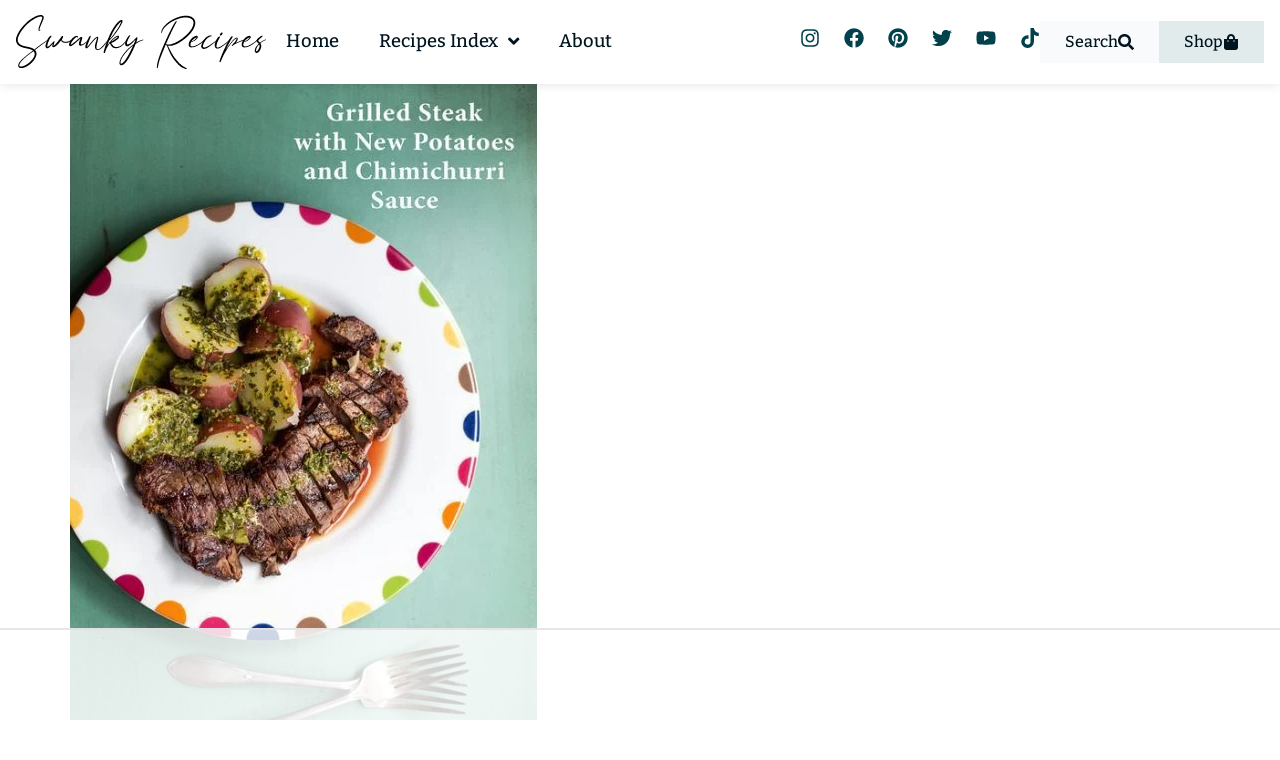

--- FILE ---
content_type: text/html
request_url: https://api.intentiq.com/profiles_engine/ProfilesEngineServlet?at=39&mi=10&dpi=936734067&pt=17&dpn=1&iiqidtype=2&iiqpcid=e8c78dc4-c245-4a3c-ab67-d6756a735524&iiqpciddate=1768672117502&pcid=f2812323-72fd-4334-8ccb-af0e2d170a75&idtype=3&gdpr=0&japs=false&jaesc=0&jafc=0&jaensc=0&jsver=0.33&testGroup=A&source=pbjs&ABTestingConfigurationSource=group&abtg=A&vrref=https%3A%2F%2Fwww.swankyrecipes.com
body_size: 54
content:
{"abPercentage":97,"adt":1,"ct":2,"isOptedOut":false,"data":{"eids":[]},"dbsaved":"false","ls":true,"cttl":86400000,"abTestUuid":"g_8c68679a-b003-4854-ac4a-ceb411f9da3c","tc":9,"sid":-1865907529}

--- FILE ---
content_type: text/css
request_url: https://www.swankyrecipes.com/wp-content/uploads/elementor/css/post-18228.css?ver=1768539946
body_size: 3015
content:
.elementor-18228 .elementor-element.elementor-element-eea8469{--display:flex;--flex-direction:row;--container-widget-width:calc( ( 1 - var( --container-widget-flex-grow ) ) * 100% );--container-widget-height:100%;--container-widget-flex-grow:1;--container-widget-align-self:stretch;--flex-wrap-mobile:wrap;--align-items:center;--gap:0px 0px;--row-gap:0px;--column-gap:0px;box-shadow:0px 0px 3px 0px rgba(0, 0, 0, 0.1);--padding-top:1rem;--padding-bottom:1rem;--padding-left:1rem;--padding-right:1rem;}.elementor-18228 .elementor-element.elementor-element-eea8469:not(.elementor-motion-effects-element-type-background), .elementor-18228 .elementor-element.elementor-element-eea8469 > .elementor-motion-effects-container > .elementor-motion-effects-layer{background-color:var( --e-global-color-05f8b58 );}.elementor-18228 .elementor-element.elementor-element-2088c42{--display:flex;--flex-direction:column;--container-widget-width:calc( ( 1 - var( --container-widget-flex-grow ) ) * 100% );--container-widget-height:initial;--container-widget-flex-grow:0;--container-widget-align-self:initial;--flex-wrap-mobile:wrap;--justify-content:center;--align-items:flex-start;--gap:0.5rem 0.5rem;--row-gap:0.5rem;--column-gap:0.5rem;}.elementor-widget-heading .elementor-heading-title{font-family:var( --e-global-typography-primary-font-family ), Sans-serif;font-size:var( --e-global-typography-primary-font-size );font-weight:var( --e-global-typography-primary-font-weight );line-height:var( --e-global-typography-primary-line-height );color:var( --e-global-color-primary );}.elementor-18228 .elementor-element.elementor-element-91ea20b .elementor-heading-title{font-family:var( --e-global-typography-46dce9c-font-family ), Sans-serif;font-size:var( --e-global-typography-46dce9c-font-size );font-weight:var( --e-global-typography-46dce9c-font-weight );}.elementor-18228 .elementor-element.elementor-element-32730e2 .elementor-heading-title{font-family:var( --e-global-typography-76c9fba-font-family ), Sans-serif;font-size:var( --e-global-typography-76c9fba-font-size );font-weight:var( --e-global-typography-76c9fba-font-weight );line-height:var( --e-global-typography-76c9fba-line-height );}.elementor-widget-text-editor{font-family:var( --e-global-typography-text-font-family ), Sans-serif;font-size:var( --e-global-typography-text-font-size );font-weight:var( --e-global-typography-text-font-weight );text-transform:var( --e-global-typography-text-text-transform );font-style:var( --e-global-typography-text-font-style );line-height:var( --e-global-typography-text-line-height );color:var( --e-global-color-text );}.elementor-widget-text-editor.elementor-drop-cap-view-stacked .elementor-drop-cap{background-color:var( --e-global-color-primary );}.elementor-widget-text-editor.elementor-drop-cap-view-framed .elementor-drop-cap, .elementor-widget-text-editor.elementor-drop-cap-view-default .elementor-drop-cap{color:var( --e-global-color-primary );border-color:var( --e-global-color-primary );}.elementor-18228 .elementor-element.elementor-element-1fa7c55 > .elementor-widget-container{margin:0px 0px -20px 0px;}.elementor-18228 .elementor-element.elementor-element-1fa7c55{font-family:var( --e-global-typography-faa378d-font-family ), Sans-serif;font-size:var( --e-global-typography-faa378d-font-size );font-weight:var( --e-global-typography-faa378d-font-weight );line-height:var( --e-global-typography-faa378d-line-height );}.elementor-18228 .elementor-element.elementor-element-c2deab9{font-family:var( --e-global-typography-faa378d-font-family ), Sans-serif;font-size:var( --e-global-typography-faa378d-font-size );font-weight:var( --e-global-typography-faa378d-font-weight );line-height:var( --e-global-typography-faa378d-line-height );}.elementor-widget-form .elementor-field-group > label, .elementor-widget-form .elementor-field-subgroup label{color:var( --e-global-color-text );}.elementor-widget-form .elementor-field-group > label{font-family:var( --e-global-typography-text-font-family ), Sans-serif;font-size:var( --e-global-typography-text-font-size );font-weight:var( --e-global-typography-text-font-weight );text-transform:var( --e-global-typography-text-text-transform );font-style:var( --e-global-typography-text-font-style );line-height:var( --e-global-typography-text-line-height );}.elementor-widget-form .elementor-field-type-html{color:var( --e-global-color-text );font-family:var( --e-global-typography-text-font-family ), Sans-serif;font-size:var( --e-global-typography-text-font-size );font-weight:var( --e-global-typography-text-font-weight );text-transform:var( --e-global-typography-text-text-transform );font-style:var( --e-global-typography-text-font-style );line-height:var( --e-global-typography-text-line-height );}.elementor-widget-form .elementor-field-group .elementor-field{color:var( --e-global-color-text );}.elementor-widget-form .select2-container--default .select2-selection--single .select2-selection__rendered{color:var( --e-global-color-text );}.elementor-widget-form ..select2-container--default .select2-selection--multiple .select2-selection__rendered{color:var( --e-global-color-text );}.elementor-widget-form .elementor-field-group .elementor-field, .elementor-widget-form .elementor-field-subgroup label{font-family:var( --e-global-typography-text-font-family ), Sans-serif;font-size:var( --e-global-typography-text-font-size );font-weight:var( --e-global-typography-text-font-weight );text-transform:var( --e-global-typography-text-text-transform );font-style:var( --e-global-typography-text-font-style );line-height:var( --e-global-typography-text-line-height );}.elementor-widget-form .elementor-button{font-family:var( --e-global-typography-accent-font-family ), Sans-serif;font-size:var( --e-global-typography-accent-font-size );font-weight:var( --e-global-typography-accent-font-weight );line-height:var( --e-global-typography-accent-line-height );}.elementor-widget-form .e-form__buttons__wrapper__button-next{background-color:var( --e-global-color-accent );}.elementor-widget-form .elementor-button[type="submit"]{background-color:var( --e-global-color-accent );}.elementor-widget-form .e-form__buttons__wrapper__button-previous{background-color:var( --e-global-color-accent );}.elementor-widget-form .elementor-message{font-family:var( --e-global-typography-text-font-family ), Sans-serif;font-size:var( --e-global-typography-text-font-size );font-weight:var( --e-global-typography-text-font-weight );text-transform:var( --e-global-typography-text-text-transform );font-style:var( --e-global-typography-text-font-style );line-height:var( --e-global-typography-text-line-height );}.elementor-widget-form .e-form__indicators__indicator, .elementor-widget-form .e-form__indicators__indicator__label{font-family:var( --e-global-typography-accent-font-family ), Sans-serif;font-size:var( --e-global-typography-accent-font-size );font-weight:var( --e-global-typography-accent-font-weight );line-height:var( --e-global-typography-accent-line-height );}.elementor-widget-form{--e-form-steps-indicator-inactive-primary-color:var( --e-global-color-text );--e-form-steps-indicator-active-primary-color:var( --e-global-color-accent );--e-form-steps-indicator-completed-primary-color:var( --e-global-color-accent );--e-form-steps-indicator-progress-color:var( --e-global-color-accent );--e-form-steps-indicator-progress-background-color:var( --e-global-color-text );--e-form-steps-indicator-progress-meter-color:var( --e-global-color-text );}.elementor-widget-form .e-form__indicators__indicator__progress__meter{font-family:var( --e-global-typography-accent-font-family ), Sans-serif;font-size:var( --e-global-typography-accent-font-size );font-weight:var( --e-global-typography-accent-font-weight );line-height:var( --e-global-typography-accent-line-height );}.elementor-18228 .elementor-element.elementor-element-42c0674.elementor-element{--flex-grow:1;--flex-shrink:0;}.elementor-18228 .elementor-element.elementor-element-42c0674 .elementor-field-group{padding-right:calc( 16px/2 );padding-left:calc( 16px/2 );margin-bottom:12px;}.elementor-18228 .elementor-element.elementor-element-42c0674 .elementor-form-fields-wrapper{margin-left:calc( -16px/2 );margin-right:calc( -16px/2 );margin-bottom:-12px;}.elementor-18228 .elementor-element.elementor-element-42c0674 .elementor-field-group.recaptcha_v3-bottomleft, .elementor-18228 .elementor-element.elementor-element-42c0674 .elementor-field-group.recaptcha_v3-bottomright{margin-bottom:0;}body.rtl .elementor-18228 .elementor-element.elementor-element-42c0674 .elementor-labels-inline .elementor-field-group > label{padding-left:8px;}body:not(.rtl) .elementor-18228 .elementor-element.elementor-element-42c0674 .elementor-labels-inline .elementor-field-group > label{padding-right:8px;}body .elementor-18228 .elementor-element.elementor-element-42c0674 .elementor-labels-above .elementor-field-group > label{padding-bottom:8px;}body.rtl .elementor-18228 .elementor-element.elementor-element-42c0674 .elementor-labels-inline .elementor-field-group > abbr{padding-left:8px;}body:not(.rtl) .elementor-18228 .elementor-element.elementor-element-42c0674 .elementor-labels-inline .elementor-field-group > abbr{padding-right:8px;}body .elementor-18228 .elementor-element.elementor-element-42c0674 .elementor-labels-above .elementor-field-group > abbr{padding-bottom:8px;}.elementor-18228 .elementor-element.elementor-element-42c0674 .elementor-field-group > label, .elementor-18228 .elementor-element.elementor-element-42c0674 .elementor-field-subgroup label{color:var( --e-global-color-text );}.elementor-18228 .elementor-element.elementor-element-42c0674 .elementor-field-group > label{font-family:var( --e-global-typography-23b881c-font-family ), Sans-serif;font-size:var( --e-global-typography-23b881c-font-size );font-weight:var( --e-global-typography-23b881c-font-weight );line-height:var( --e-global-typography-23b881c-line-height );}.elementor-18228 .elementor-element.elementor-element-42c0674 .elementor-field-type-html{padding-bottom:0px;}.elementor-18228 .elementor-element.elementor-element-42c0674 .dce-signature-wrapper{text-align:left;--canvas-width:400px;}.elementor-18228 .elementor-element.elementor-element-42c0674 .dce-signature-canvas{border-radius:3px 3px 3px 3px;border-width:1px 1px 1px 1px;background-color:#ffffff;}.elementor-18228 .elementor-element.elementor-element-42c0674 .dce-signature-button-clear{color:#e62626;}.elementor-18228 .elementor-element.elementor-element-42c0674 .dce-signature-button-clear i{color:#e62626;font-size:16px;}.elementor-18228 .elementor-element.elementor-element-42c0674 .dce-signature-button-clear svg{fill:#e62626;width:16px;height:16px;}.elementor-18228 .elementor-element.elementor-element-42c0674 .elementor-field-group .elementor-field{color:var( --e-global-color-text );}.elementor-18228 .elementor-element.elementor-element-42c0674 .select2-container--default .select2-selection--single .select2-selection__rendered{color:var( --e-global-color-text );}.elementor-18228 .elementor-element.elementor-element-42c0674 ..select2-container--default .select2-selection--multiple .select2-selection__rendered{color:var( --e-global-color-text );}.elementor-18228 .elementor-element.elementor-element-42c0674 .elementor-field-group .elementor-field, .elementor-18228 .elementor-element.elementor-element-42c0674 .elementor-field-subgroup label{font-family:var( --e-global-typography-f18d438-font-family ), Sans-serif;font-size:var( --e-global-typography-f18d438-font-size );font-weight:var( --e-global-typography-f18d438-font-weight );text-transform:var( --e-global-typography-f18d438-text-transform );font-style:var( --e-global-typography-f18d438-font-style );line-height:var( --e-global-typography-f18d438-line-height );}.elementor-18228 .elementor-element.elementor-element-42c0674 .elementor-field-group .elementor-field:not(.elementor-select-wrapper){background-color:var( --e-global-color-ad1dfd6 );border-color:var( --e-global-color-ad1dfd6 );border-width:2px 2px 2px 2px;border-radius:0px 0px 0px 0px;}.elementor-18228 .elementor-element.elementor-element-42c0674 .elementor-field-group .elementor-select-wrapper select{background-color:var( --e-global-color-ad1dfd6 );border-color:var( --e-global-color-ad1dfd6 );border-width:2px 2px 2px 2px;border-radius:0px 0px 0px 0px;}.elementor-18228 .elementor-element.elementor-element-42c0674 .elementor-field-group .elementor-select-wrapper .select2{background-color:var( --e-global-color-ad1dfd6 );border-color:var( --e-global-color-ad1dfd6 );border-width:2px 2px 2px 2px;border-radius:0px 0px 0px 0px;}.elementor-18228 .elementor-element.elementor-element-42c0674 .elementor-field-group .elementor-select-wrapper .select2 .elementor-field-textual{background-color:var( --e-global-color-ad1dfd6 );border-color:var( --e-global-color-ad1dfd6 );border-width:2px 2px 2px 2px;border-radius:0px 0px 0px 0px;}.elementor-18228 .elementor-element.elementor-element-42c0674 .mce-panel{background-color:var( --e-global-color-ad1dfd6 );}.elementor-18228 .elementor-element.elementor-element-42c0674 .elementor-field-group .elementor-select-wrapper::before{color:var( --e-global-color-ad1dfd6 );}.elementor-18228 .elementor-element.elementor-element-42c0674 .elementor-field-group .mce-panel{border-color:var( --e-global-color-ad1dfd6 );border-width:2px 2px 2px 2px;border-radius:0px 0px 0px 0px;}.elementor-18228 .elementor-element.elementor-element-42c0674 .elementor-button{font-family:var( --e-global-typography-accent-font-family ), Sans-serif;font-size:var( --e-global-typography-accent-font-size );font-weight:var( --e-global-typography-accent-font-weight );line-height:var( --e-global-typography-accent-line-height );border-style:none;border-radius:0px 0px 0px 0px;padding:0.75em 0em 0.75em 0em;}.elementor-18228 .elementor-element.elementor-element-42c0674 .e-form__buttons__wrapper__button-next{background-color:var( --e-global-color-primary );color:var( --e-global-color-ad1dfd6 );border-color:var( --e-global-color-primary );}.elementor-18228 .elementor-element.elementor-element-42c0674 .elementor-button[type="submit"]{background-color:var( --e-global-color-primary );color:var( --e-global-color-ad1dfd6 );border-color:var( --e-global-color-primary );}.elementor-18228 .elementor-element.elementor-element-42c0674 .elementor-button[type="submit"] svg *{fill:var( --e-global-color-ad1dfd6 );}.elementor-18228 .elementor-element.elementor-element-42c0674 .e-form__buttons__wrapper__button-previous{color:var( --e-global-color-ad1dfd6 );}.elementor-18228 .elementor-element.elementor-element-42c0674 .e-form__buttons__wrapper__button-next:hover{background-color:var( --e-global-color-secondary );color:var( --e-global-color-ad1dfd6 );border-color:var( --e-global-color-secondary );}.elementor-18228 .elementor-element.elementor-element-42c0674 .elementor-button[type="submit"]:hover{background-color:var( --e-global-color-secondary );color:var( --e-global-color-ad1dfd6 );border-color:var( --e-global-color-secondary );}.elementor-18228 .elementor-element.elementor-element-42c0674 .elementor-button[type="submit"]:hover svg *{fill:var( --e-global-color-ad1dfd6 );}.elementor-18228 .elementor-element.elementor-element-42c0674 .e-form__buttons__wrapper__button-previous:hover{color:#ffffff;}.elementor-18228 .elementor-element.elementor-element-42c0674 .elementor-field-label-description .elementor-field-label{display:inline-block;}.elementor-18228 .elementor-element.elementor-element-42c0674 .elementor-field-label-description:after{content:'?';display:inline-block;border-radius:50%;padding:2px 0;height:1.2em;line-height:1;font-size:80%;width:1.2em;text-align:center;margin-left:0.2em;color:#ffffff;background-color:#777777;}.elementor-18228 .elementor-element.elementor-element-42c0674 .elementor-message.elementor-message-success{color:var( --e-global-color-accent );}.elementor-18228 .elementor-element.elementor-element-42c0674 .elementor-message.elementor-message-danger{color:var( --e-global-color-accent );}.elementor-18228 .elementor-element.elementor-element-42c0674 .elementor-message.elementor-help-inline{color:var( --e-global-color-secondary );}.elementor-18228 .elementor-element.elementor-element-42c0674{--e-form-steps-indicators-spacing:20px;--e-form-steps-indicator-padding:30px;--e-form-steps-indicator-inactive-secondary-color:#ffffff;--e-form-steps-indicator-active-secondary-color:#ffffff;--e-form-steps-indicator-completed-secondary-color:#ffffff;--e-form-steps-divider-width:1px;--e-form-steps-divider-gap:10px;}.elementor-18228 .elementor-element.elementor-element-42c0674 .elementor-field-type-amount.elementor-field-group .dce-amount-visible{opacity:1;}.elementor-18228 .elementor-element.elementor-element-42c0674 .elementor-field-type-dce_range input{opacity:1;}.elementor-18228 .elementor-element.elementor-element-79dce92{--display:flex;--flex-direction:row;--container-widget-width:initial;--container-widget-height:100%;--container-widget-flex-grow:1;--container-widget-align-self:stretch;--flex-wrap-mobile:wrap;--gap:4rem 4rem;--row-gap:4rem;--column-gap:4rem;border-style:none;--border-style:none;box-shadow:0px 3px 5px 0px rgba(0, 0, 0, 0.2);--padding-top:80px;--padding-bottom:80px;--padding-left:0px;--padding-right:0px;}.elementor-18228 .elementor-element.elementor-element-79dce92:not(.elementor-motion-effects-element-type-background), .elementor-18228 .elementor-element.elementor-element-79dce92 > .elementor-motion-effects-container > .elementor-motion-effects-layer{background-color:var( --e-global-color-primary );}.elementor-18228 .elementor-element.elementor-element-ee0097d{--display:flex;--justify-content:flex-start;--gap:10px 10px;--row-gap:10px;--column-gap:10px;}.elementor-widget-image .widget-image-caption{color:var( --e-global-color-text );font-family:var( --e-global-typography-text-font-family ), Sans-serif;font-size:var( --e-global-typography-text-font-size );font-weight:var( --e-global-typography-text-font-weight );text-transform:var( --e-global-typography-text-text-transform );font-style:var( --e-global-typography-text-font-style );line-height:var( --e-global-typography-text-line-height );}.elementor-18228 .elementor-element.elementor-element-50540b8{text-align:center;}.elementor-18228 .elementor-element.elementor-element-50540b8 img{width:85%;}.elementor-18228 .elementor-element.elementor-element-b2d90e1{text-align:center;}.elementor-18228 .elementor-element.elementor-element-b2d90e1 .elementor-heading-title{font-family:var( --e-global-typography-text-font-family ), Sans-serif;font-size:var( --e-global-typography-text-font-size );font-weight:var( --e-global-typography-text-font-weight );text-transform:var( --e-global-typography-text-text-transform );font-style:var( --e-global-typography-text-font-style );line-height:var( --e-global-typography-text-line-height );color:var( --e-global-color-62453b5 );}.elementor-18228 .elementor-element.elementor-element-130a99e{--grid-template-columns:repeat(0, auto);width:auto;max-width:auto;--icon-size:24px;--grid-column-gap:24px;--grid-row-gap:0px;}.elementor-18228 .elementor-element.elementor-element-130a99e .elementor-widget-container{text-align:center;}.elementor-18228 .elementor-element.elementor-element-130a99e > .elementor-widget-container{margin:10px 0px 0px 0px;}.elementor-18228 .elementor-element.elementor-element-130a99e .elementor-social-icon{background-color:var( --e-global-color-3e6d1ec );--icon-padding:0em;}.elementor-18228 .elementor-element.elementor-element-130a99e .elementor-social-icon i{color:var( --e-global-color-ad1dfd6 );}.elementor-18228 .elementor-element.elementor-element-130a99e .elementor-social-icon svg{fill:var( --e-global-color-ad1dfd6 );}.elementor-18228 .elementor-element.elementor-element-130a99e .elementor-social-icon:hover i{color:var( --e-global-color-cbe1094 );}.elementor-18228 .elementor-element.elementor-element-130a99e .elementor-social-icon:hover svg{fill:var( --e-global-color-cbe1094 );}.elementor-18228 .elementor-element.elementor-element-8eb497c{--display:flex;--flex-direction:row;--container-widget-width:calc( ( 1 - var( --container-widget-flex-grow ) ) * 100% );--container-widget-height:100%;--container-widget-flex-grow:1;--container-widget-align-self:stretch;--flex-wrap-mobile:wrap;--align-items:stretch;--gap:10px 10px;--row-gap:10px;--column-gap:10px;}.elementor-18228 .elementor-element.elementor-element-6becde5{--display:flex;--gap:20px 20px;--row-gap:20px;--column-gap:20px;}.elementor-18228 .elementor-element.elementor-element-df331c7 .elementor-heading-title{font-family:var( --e-global-typography-0b32447-font-family ), Sans-serif;font-size:var( --e-global-typography-0b32447-font-size );font-weight:var( --e-global-typography-0b32447-font-weight );color:var( --e-global-color-62453b5 );}.elementor-widget-icon-list .elementor-icon-list-item:not(:last-child):after{border-color:var( --e-global-color-text );}.elementor-widget-icon-list .elementor-icon-list-icon i{color:var( --e-global-color-primary );}.elementor-widget-icon-list .elementor-icon-list-icon svg{fill:var( --e-global-color-primary );}.elementor-widget-icon-list .elementor-icon-list-item > .elementor-icon-list-text, .elementor-widget-icon-list .elementor-icon-list-item > a{font-family:var( --e-global-typography-text-font-family ), Sans-serif;font-size:var( --e-global-typography-text-font-size );font-weight:var( --e-global-typography-text-font-weight );text-transform:var( --e-global-typography-text-text-transform );font-style:var( --e-global-typography-text-font-style );line-height:var( --e-global-typography-text-line-height );}.elementor-widget-icon-list .elementor-icon-list-text{color:var( --e-global-color-secondary );}.elementor-18228 .elementor-element.elementor-element-2b95173 > .elementor-widget-container{margin:0px 0px 0px 0px;}.elementor-18228 .elementor-element.elementor-element-2b95173 .elementor-icon-list-items:not(.elementor-inline-items) .elementor-icon-list-item:not(:last-child){padding-block-end:calc(6px/2);}.elementor-18228 .elementor-element.elementor-element-2b95173 .elementor-icon-list-items:not(.elementor-inline-items) .elementor-icon-list-item:not(:first-child){margin-block-start:calc(6px/2);}.elementor-18228 .elementor-element.elementor-element-2b95173 .elementor-icon-list-items.elementor-inline-items .elementor-icon-list-item{margin-inline:calc(6px/2);}.elementor-18228 .elementor-element.elementor-element-2b95173 .elementor-icon-list-items.elementor-inline-items{margin-inline:calc(-6px/2);}.elementor-18228 .elementor-element.elementor-element-2b95173 .elementor-icon-list-items.elementor-inline-items .elementor-icon-list-item:after{inset-inline-end:calc(-6px/2);}.elementor-18228 .elementor-element.elementor-element-2b95173 .elementor-icon-list-icon i{color:var( --e-global-color-secondary );transition:color 0.3s;}.elementor-18228 .elementor-element.elementor-element-2b95173 .elementor-icon-list-icon svg{fill:var( --e-global-color-secondary );transition:fill 0.3s;}.elementor-18228 .elementor-element.elementor-element-2b95173{--e-icon-list-icon-size:0px;--icon-vertical-offset:0px;}.elementor-18228 .elementor-element.elementor-element-2b95173 .elementor-icon-list-item > .elementor-icon-list-text, .elementor-18228 .elementor-element.elementor-element-2b95173 .elementor-icon-list-item > a{font-family:var( --e-global-typography-f18d438-font-family ), Sans-serif;font-size:var( --e-global-typography-f18d438-font-size );font-weight:var( --e-global-typography-f18d438-font-weight );text-transform:var( --e-global-typography-f18d438-text-transform );font-style:var( --e-global-typography-f18d438-font-style );line-height:var( --e-global-typography-f18d438-line-height );}.elementor-18228 .elementor-element.elementor-element-2b95173 .elementor-icon-list-text{color:var( --e-global-color-ad1dfd6 );transition:color 0.3s;}.elementor-18228 .elementor-element.elementor-element-2b95173 .elementor-icon-list-item:hover .elementor-icon-list-text{color:var( --e-global-color-62453b5 );}.elementor-18228 .elementor-element.elementor-element-75f53f0{--display:flex;--gap:20px 20px;--row-gap:20px;--column-gap:20px;}.elementor-18228 .elementor-element.elementor-element-a2b565f .elementor-heading-title{font-family:var( --e-global-typography-0b32447-font-family ), Sans-serif;font-size:var( --e-global-typography-0b32447-font-size );font-weight:var( --e-global-typography-0b32447-font-weight );color:var( --e-global-color-62453b5 );}.elementor-18228 .elementor-element.elementor-element-3adeadd > .elementor-widget-container{margin:0px 0px 0px 0px;}.elementor-18228 .elementor-element.elementor-element-3adeadd .elementor-icon-list-items:not(.elementor-inline-items) .elementor-icon-list-item:not(:last-child){padding-block-end:calc(6px/2);}.elementor-18228 .elementor-element.elementor-element-3adeadd .elementor-icon-list-items:not(.elementor-inline-items) .elementor-icon-list-item:not(:first-child){margin-block-start:calc(6px/2);}.elementor-18228 .elementor-element.elementor-element-3adeadd .elementor-icon-list-items.elementor-inline-items .elementor-icon-list-item{margin-inline:calc(6px/2);}.elementor-18228 .elementor-element.elementor-element-3adeadd .elementor-icon-list-items.elementor-inline-items{margin-inline:calc(-6px/2);}.elementor-18228 .elementor-element.elementor-element-3adeadd .elementor-icon-list-items.elementor-inline-items .elementor-icon-list-item:after{inset-inline-end:calc(-6px/2);}.elementor-18228 .elementor-element.elementor-element-3adeadd .elementor-icon-list-icon i{color:var( --e-global-color-secondary );transition:color 0.3s;}.elementor-18228 .elementor-element.elementor-element-3adeadd .elementor-icon-list-icon svg{fill:var( --e-global-color-secondary );transition:fill 0.3s;}.elementor-18228 .elementor-element.elementor-element-3adeadd{--e-icon-list-icon-size:0px;--icon-vertical-offset:0px;}.elementor-18228 .elementor-element.elementor-element-3adeadd .elementor-icon-list-item > .elementor-icon-list-text, .elementor-18228 .elementor-element.elementor-element-3adeadd .elementor-icon-list-item > a{font-family:var( --e-global-typography-f18d438-font-family ), Sans-serif;font-size:var( --e-global-typography-f18d438-font-size );font-weight:var( --e-global-typography-f18d438-font-weight );text-transform:var( --e-global-typography-f18d438-text-transform );font-style:var( --e-global-typography-f18d438-font-style );line-height:var( --e-global-typography-f18d438-line-height );}.elementor-18228 .elementor-element.elementor-element-3adeadd .elementor-icon-list-text{color:var( --e-global-color-ad1dfd6 );transition:color 0.3s;}.elementor-18228 .elementor-element.elementor-element-3adeadd .elementor-icon-list-item:hover .elementor-icon-list-text{color:var( --e-global-color-62453b5 );}.elementor-18228 .elementor-element.elementor-element-5553a99{--display:flex;--gap:20px 20px;--row-gap:20px;--column-gap:20px;}.elementor-18228 .elementor-element.elementor-element-fae9532 .elementor-heading-title{font-family:var( --e-global-typography-0b32447-font-family ), Sans-serif;font-size:var( --e-global-typography-0b32447-font-size );font-weight:var( --e-global-typography-0b32447-font-weight );color:var( --e-global-color-62453b5 );}.elementor-18228 .elementor-element.elementor-element-940aa91{--display:flex;--flex-direction:row;--container-widget-width:initial;--container-widget-height:100%;--container-widget-flex-grow:1;--container-widget-align-self:stretch;--flex-wrap-mobile:wrap;}.elementor-18228 .elementor-element.elementor-element-c3dd9ed > .elementor-widget-container{margin:0px 0px 0px 0px;}.elementor-18228 .elementor-element.elementor-element-c3dd9ed .elementor-icon-list-items:not(.elementor-inline-items) .elementor-icon-list-item:not(:last-child){padding-block-end:calc(6px/2);}.elementor-18228 .elementor-element.elementor-element-c3dd9ed .elementor-icon-list-items:not(.elementor-inline-items) .elementor-icon-list-item:not(:first-child){margin-block-start:calc(6px/2);}.elementor-18228 .elementor-element.elementor-element-c3dd9ed .elementor-icon-list-items.elementor-inline-items .elementor-icon-list-item{margin-inline:calc(6px/2);}.elementor-18228 .elementor-element.elementor-element-c3dd9ed .elementor-icon-list-items.elementor-inline-items{margin-inline:calc(-6px/2);}.elementor-18228 .elementor-element.elementor-element-c3dd9ed .elementor-icon-list-items.elementor-inline-items .elementor-icon-list-item:after{inset-inline-end:calc(-6px/2);}.elementor-18228 .elementor-element.elementor-element-c3dd9ed .elementor-icon-list-icon i{color:var( --e-global-color-secondary );transition:color 0.3s;}.elementor-18228 .elementor-element.elementor-element-c3dd9ed .elementor-icon-list-icon svg{fill:var( --e-global-color-secondary );transition:fill 0.3s;}.elementor-18228 .elementor-element.elementor-element-c3dd9ed{--e-icon-list-icon-size:0px;--icon-vertical-offset:0px;}.elementor-18228 .elementor-element.elementor-element-c3dd9ed .elementor-icon-list-item > .elementor-icon-list-text, .elementor-18228 .elementor-element.elementor-element-c3dd9ed .elementor-icon-list-item > a{font-family:var( --e-global-typography-f18d438-font-family ), Sans-serif;font-size:var( --e-global-typography-f18d438-font-size );font-weight:var( --e-global-typography-f18d438-font-weight );text-transform:var( --e-global-typography-f18d438-text-transform );font-style:var( --e-global-typography-f18d438-font-style );line-height:var( --e-global-typography-f18d438-line-height );}.elementor-18228 .elementor-element.elementor-element-c3dd9ed .elementor-icon-list-text{color:var( --e-global-color-ad1dfd6 );transition:color 0.3s;}.elementor-18228 .elementor-element.elementor-element-c3dd9ed .elementor-icon-list-item:hover .elementor-icon-list-text{color:var( --e-global-color-62453b5 );}.elementor-18228 .elementor-element.elementor-element-f230679 > .elementor-widget-container{margin:0px 0px 0px 0px;}.elementor-18228 .elementor-element.elementor-element-f230679 .elementor-icon-list-items:not(.elementor-inline-items) .elementor-icon-list-item:not(:last-child){padding-block-end:calc(6px/2);}.elementor-18228 .elementor-element.elementor-element-f230679 .elementor-icon-list-items:not(.elementor-inline-items) .elementor-icon-list-item:not(:first-child){margin-block-start:calc(6px/2);}.elementor-18228 .elementor-element.elementor-element-f230679 .elementor-icon-list-items.elementor-inline-items .elementor-icon-list-item{margin-inline:calc(6px/2);}.elementor-18228 .elementor-element.elementor-element-f230679 .elementor-icon-list-items.elementor-inline-items{margin-inline:calc(-6px/2);}.elementor-18228 .elementor-element.elementor-element-f230679 .elementor-icon-list-items.elementor-inline-items .elementor-icon-list-item:after{inset-inline-end:calc(-6px/2);}.elementor-18228 .elementor-element.elementor-element-f230679 .elementor-icon-list-icon i{color:var( --e-global-color-secondary );transition:color 0.3s;}.elementor-18228 .elementor-element.elementor-element-f230679 .elementor-icon-list-icon svg{fill:var( --e-global-color-secondary );transition:fill 0.3s;}.elementor-18228 .elementor-element.elementor-element-f230679{--e-icon-list-icon-size:0px;--icon-vertical-offset:0px;}.elementor-18228 .elementor-element.elementor-element-f230679 .elementor-icon-list-item > .elementor-icon-list-text, .elementor-18228 .elementor-element.elementor-element-f230679 .elementor-icon-list-item > a{font-family:var( --e-global-typography-f18d438-font-family ), Sans-serif;font-size:var( --e-global-typography-f18d438-font-size );font-weight:var( --e-global-typography-f18d438-font-weight );text-transform:var( --e-global-typography-f18d438-text-transform );font-style:var( --e-global-typography-f18d438-font-style );line-height:var( --e-global-typography-f18d438-line-height );}.elementor-18228 .elementor-element.elementor-element-f230679 .elementor-icon-list-text{color:var( --e-global-color-ad1dfd6 );transition:color 0.3s;}.elementor-18228 .elementor-element.elementor-element-f230679 .elementor-icon-list-item:hover .elementor-icon-list-text{color:var( --e-global-color-62453b5 );}.elementor-18228 .elementor-element.elementor-element-bf2f891 > .elementor-widget-container{margin:0px 0px 0px 0px;}.elementor-18228 .elementor-element.elementor-element-bf2f891 .elementor-icon-list-items:not(.elementor-inline-items) .elementor-icon-list-item:not(:last-child){padding-block-end:calc(6px/2);}.elementor-18228 .elementor-element.elementor-element-bf2f891 .elementor-icon-list-items:not(.elementor-inline-items) .elementor-icon-list-item:not(:first-child){margin-block-start:calc(6px/2);}.elementor-18228 .elementor-element.elementor-element-bf2f891 .elementor-icon-list-items.elementor-inline-items .elementor-icon-list-item{margin-inline:calc(6px/2);}.elementor-18228 .elementor-element.elementor-element-bf2f891 .elementor-icon-list-items.elementor-inline-items{margin-inline:calc(-6px/2);}.elementor-18228 .elementor-element.elementor-element-bf2f891 .elementor-icon-list-items.elementor-inline-items .elementor-icon-list-item:after{inset-inline-end:calc(-6px/2);}.elementor-18228 .elementor-element.elementor-element-bf2f891 .elementor-icon-list-icon i{color:var( --e-global-color-secondary );transition:color 0.3s;}.elementor-18228 .elementor-element.elementor-element-bf2f891 .elementor-icon-list-icon svg{fill:var( --e-global-color-secondary );transition:fill 0.3s;}.elementor-18228 .elementor-element.elementor-element-bf2f891{--e-icon-list-icon-size:0px;--icon-vertical-offset:0px;}.elementor-18228 .elementor-element.elementor-element-bf2f891 .elementor-icon-list-item > .elementor-icon-list-text, .elementor-18228 .elementor-element.elementor-element-bf2f891 .elementor-icon-list-item > a{font-family:var( --e-global-typography-f18d438-font-family ), Sans-serif;font-size:var( --e-global-typography-f18d438-font-size );font-weight:var( --e-global-typography-f18d438-font-weight );text-transform:var( --e-global-typography-f18d438-text-transform );font-style:var( --e-global-typography-f18d438-font-style );line-height:var( --e-global-typography-f18d438-line-height );}.elementor-18228 .elementor-element.elementor-element-bf2f891 .elementor-icon-list-text{color:var( --e-global-color-ad1dfd6 );transition:color 0.3s;}.elementor-18228 .elementor-element.elementor-element-bf2f891 .elementor-icon-list-item:hover .elementor-icon-list-text{color:var( --e-global-color-62453b5 );}.elementor-18228 .elementor-element.elementor-element-47032dc{--display:flex;--flex-direction:row;--container-widget-width:calc( ( 1 - var( --container-widget-flex-grow ) ) * 100% );--container-widget-height:100%;--container-widget-flex-grow:1;--container-widget-align-self:stretch;--flex-wrap-mobile:wrap;--align-items:stretch;--gap:10px 10px;--row-gap:10px;--column-gap:10px;--padding-top:2rem;--padding-bottom:2rem;--padding-left:1rem;--padding-right:1rem;}.elementor-18228 .elementor-element.elementor-element-47032dc:not(.elementor-motion-effects-element-type-background), .elementor-18228 .elementor-element.elementor-element-47032dc > .elementor-motion-effects-container > .elementor-motion-effects-layer{background-color:var( --e-global-color-3e6d1ec );}.elementor-18228 .elementor-element.elementor-element-b4ef9b3{--display:flex;--flex-direction:row;--container-widget-width:calc( ( 1 - var( --container-widget-flex-grow ) ) * 100% );--container-widget-height:100%;--container-widget-flex-grow:1;--container-widget-align-self:stretch;--flex-wrap-mobile:wrap;--justify-content:flex-start;--align-items:center;--gap:0px 0px;--row-gap:0px;--column-gap:0px;}.elementor-18228 .elementor-element.elementor-element-e42d762{text-align:left;}.elementor-18228 .elementor-element.elementor-element-e42d762 .elementor-heading-title{font-family:var( --e-global-typography-faa378d-font-family ), Sans-serif;font-size:var( --e-global-typography-faa378d-font-size );font-weight:var( --e-global-typography-faa378d-font-weight );line-height:var( --e-global-typography-faa378d-line-height );color:var( --e-global-color-text );}.elementor-18228 .elementor-element.elementor-element-3517a4c{--display:flex;--flex-direction:row;--container-widget-width:calc( ( 1 - var( --container-widget-flex-grow ) ) * 100% );--container-widget-height:100%;--container-widget-flex-grow:1;--container-widget-align-self:stretch;--flex-wrap-mobile:wrap;--justify-content:flex-end;--align-items:center;--gap:2rem 2rem;--row-gap:2rem;--column-gap:2rem;}.elementor-18228 .elementor-element.elementor-element-65098b6{text-align:center;}.elementor-18228 .elementor-element.elementor-element-65098b6 .elementor-heading-title{font-family:var( --e-global-typography-faa378d-font-family ), Sans-serif;font-size:var( --e-global-typography-faa378d-font-size );font-weight:var( --e-global-typography-faa378d-font-weight );line-height:var( --e-global-typography-faa378d-line-height );color:var( --e-global-color-text );}.elementor-18228 .elementor-element.elementor-element-c0158b2 > .elementor-widget-container{margin:0px 0px 0px 0px;}.elementor-18228 .elementor-element.elementor-element-c0158b2{text-align:center;}.elementor-18228 .elementor-element.elementor-element-c0158b2 .elementor-heading-title{font-family:var( --e-global-typography-faa378d-font-family ), Sans-serif;font-size:var( --e-global-typography-faa378d-font-size );font-weight:var( --e-global-typography-faa378d-font-weight );line-height:var( --e-global-typography-faa378d-line-height );color:var( --e-global-color-text );}.elementor-18228 .elementor-element.elementor-element-6379638 > .elementor-widget-container{margin:0px 0px 0px 0px;}.elementor-18228 .elementor-element.elementor-element-6379638{text-align:center;}.elementor-18228 .elementor-element.elementor-element-6379638 .elementor-heading-title{font-family:var( --e-global-typography-faa378d-font-family ), Sans-serif;font-size:var( --e-global-typography-faa378d-font-size );font-weight:var( --e-global-typography-faa378d-font-weight );line-height:var( --e-global-typography-faa378d-line-height );color:var( --e-global-color-text );}@media(max-width:1102px){.elementor-18228 .elementor-element.elementor-element-eea8469{--flex-direction:column;--container-widget-width:100%;--container-widget-height:initial;--container-widget-flex-grow:0;--container-widget-align-self:initial;--flex-wrap-mobile:wrap;--gap:1rem 1rem;--row-gap:1rem;--column-gap:1rem;}.elementor-18228 .elementor-element.elementor-element-2088c42{--align-items:center;--container-widget-width:calc( ( 1 - var( --container-widget-flex-grow ) ) * 100% );}.elementor-widget-heading .elementor-heading-title{font-size:var( --e-global-typography-primary-font-size );line-height:var( --e-global-typography-primary-line-height );}.elementor-18228 .elementor-element.elementor-element-91ea20b .elementor-heading-title{font-size:var( --e-global-typography-46dce9c-font-size );}.elementor-18228 .elementor-element.elementor-element-32730e2 .elementor-heading-title{font-size:var( --e-global-typography-76c9fba-font-size );line-height:var( --e-global-typography-76c9fba-line-height );}.elementor-widget-text-editor{font-size:var( --e-global-typography-text-font-size );line-height:var( --e-global-typography-text-line-height );}.elementor-18228 .elementor-element.elementor-element-1fa7c55{font-size:var( --e-global-typography-faa378d-font-size );line-height:var( --e-global-typography-faa378d-line-height );}.elementor-18228 .elementor-element.elementor-element-c2deab9{font-size:var( --e-global-typography-faa378d-font-size );line-height:var( --e-global-typography-faa378d-line-height );}.elementor-widget-form .elementor-field-group > label{font-size:var( --e-global-typography-text-font-size );line-height:var( --e-global-typography-text-line-height );}.elementor-widget-form .elementor-field-type-html{font-size:var( --e-global-typography-text-font-size );line-height:var( --e-global-typography-text-line-height );}.elementor-widget-form .elementor-field-group .elementor-field, .elementor-widget-form .elementor-field-subgroup label{font-size:var( --e-global-typography-text-font-size );line-height:var( --e-global-typography-text-line-height );}.elementor-widget-form .elementor-button{font-size:var( --e-global-typography-accent-font-size );line-height:var( --e-global-typography-accent-line-height );}.elementor-widget-form .elementor-message{font-size:var( --e-global-typography-text-font-size );line-height:var( --e-global-typography-text-line-height );}.elementor-widget-form .e-form__indicators__indicator, .elementor-widget-form .e-form__indicators__indicator__label{font-size:var( --e-global-typography-accent-font-size );line-height:var( --e-global-typography-accent-line-height );}.elementor-widget-form .e-form__indicators__indicator__progress__meter{font-size:var( --e-global-typography-accent-font-size );line-height:var( --e-global-typography-accent-line-height );}.elementor-18228 .elementor-element.elementor-element-42c0674{width:100%;max-width:100%;}.elementor-18228 .elementor-element.elementor-element-42c0674 .elementor-field-group > label{font-size:var( --e-global-typography-23b881c-font-size );line-height:var( --e-global-typography-23b881c-line-height );}.elementor-18228 .elementor-element.elementor-element-42c0674 .elementor-field-group .elementor-field, .elementor-18228 .elementor-element.elementor-element-42c0674 .elementor-field-subgroup label{font-size:var( --e-global-typography-f18d438-font-size );line-height:var( --e-global-typography-f18d438-line-height );}.elementor-18228 .elementor-element.elementor-element-42c0674 .elementor-button{font-size:var( --e-global-typography-accent-font-size );line-height:var( --e-global-typography-accent-line-height );}.elementor-18228 .elementor-element.elementor-element-79dce92{--flex-direction:column-reverse;--container-widget-width:100%;--container-widget-height:initial;--container-widget-flex-grow:0;--container-widget-align-self:initial;--flex-wrap-mobile:wrap;--gap:2rem 2rem;--row-gap:2rem;--column-gap:2rem;--padding-top:3rem;--padding-bottom:3rem;--padding-left:1rem;--padding-right:1rem;}.elementor-18228 .elementor-element.elementor-element-ee0097d{--gap:0.5rem 0.5rem;--row-gap:0.5rem;--column-gap:0.5rem;}.elementor-widget-image .widget-image-caption{font-size:var( --e-global-typography-text-font-size );line-height:var( --e-global-typography-text-line-height );}.elementor-18228 .elementor-element.elementor-element-50540b8 img{width:50%;}.elementor-18228 .elementor-element.elementor-element-b2d90e1 .elementor-heading-title{font-size:var( --e-global-typography-text-font-size );line-height:var( --e-global-typography-text-line-height );}.elementor-18228 .elementor-element.elementor-element-130a99e{--icon-size:24px;--grid-column-gap:24px;}.elementor-18228 .elementor-element.elementor-element-8eb497c{--gap:2rem 2rem;--row-gap:2rem;--column-gap:2rem;}.elementor-18228 .elementor-element.elementor-element-df331c7 .elementor-heading-title{font-size:var( --e-global-typography-0b32447-font-size );}.elementor-widget-icon-list .elementor-icon-list-item > .elementor-icon-list-text, .elementor-widget-icon-list .elementor-icon-list-item > a{font-size:var( --e-global-typography-text-font-size );line-height:var( --e-global-typography-text-line-height );}.elementor-18228 .elementor-element.elementor-element-2b95173 .elementor-icon-list-item > .elementor-icon-list-text, .elementor-18228 .elementor-element.elementor-element-2b95173 .elementor-icon-list-item > a{font-size:var( --e-global-typography-f18d438-font-size );line-height:var( --e-global-typography-f18d438-line-height );}.elementor-18228 .elementor-element.elementor-element-a2b565f .elementor-heading-title{font-size:var( --e-global-typography-0b32447-font-size );}.elementor-18228 .elementor-element.elementor-element-3adeadd .elementor-icon-list-item > .elementor-icon-list-text, .elementor-18228 .elementor-element.elementor-element-3adeadd .elementor-icon-list-item > a{font-size:var( --e-global-typography-f18d438-font-size );line-height:var( --e-global-typography-f18d438-line-height );}.elementor-18228 .elementor-element.elementor-element-fae9532 .elementor-heading-title{font-size:var( --e-global-typography-0b32447-font-size );}.elementor-18228 .elementor-element.elementor-element-c3dd9ed .elementor-icon-list-item > .elementor-icon-list-text, .elementor-18228 .elementor-element.elementor-element-c3dd9ed .elementor-icon-list-item > a{font-size:var( --e-global-typography-f18d438-font-size );line-height:var( --e-global-typography-f18d438-line-height );}.elementor-18228 .elementor-element.elementor-element-f230679 .elementor-icon-list-item > .elementor-icon-list-text, .elementor-18228 .elementor-element.elementor-element-f230679 .elementor-icon-list-item > a{font-size:var( --e-global-typography-f18d438-font-size );line-height:var( --e-global-typography-f18d438-line-height );}.elementor-18228 .elementor-element.elementor-element-bf2f891 .elementor-icon-list-item > .elementor-icon-list-text, .elementor-18228 .elementor-element.elementor-element-bf2f891 .elementor-icon-list-item > a{font-size:var( --e-global-typography-f18d438-font-size );line-height:var( --e-global-typography-f18d438-line-height );}.elementor-18228 .elementor-element.elementor-element-47032dc{--padding-top:1rem;--padding-bottom:1rem;--padding-left:1rem;--padding-right:1rem;}.elementor-18228 .elementor-element.elementor-element-e42d762 .elementor-heading-title{font-size:var( --e-global-typography-faa378d-font-size );line-height:var( --e-global-typography-faa378d-line-height );}.elementor-18228 .elementor-element.elementor-element-3517a4c{--gap:1.5rem 1.5rem;--row-gap:1.5rem;--column-gap:1.5rem;}.elementor-18228 .elementor-element.elementor-element-65098b6 .elementor-heading-title{font-size:var( --e-global-typography-faa378d-font-size );line-height:var( --e-global-typography-faa378d-line-height );}.elementor-18228 .elementor-element.elementor-element-c0158b2 > .elementor-widget-container{margin:0px 0px 0px 0px;}.elementor-18228 .elementor-element.elementor-element-c0158b2 .elementor-heading-title{font-size:var( --e-global-typography-faa378d-font-size );line-height:var( --e-global-typography-faa378d-line-height );}.elementor-18228 .elementor-element.elementor-element-6379638 > .elementor-widget-container{margin:0px 0px 0px 0px;}.elementor-18228 .elementor-element.elementor-element-6379638 .elementor-heading-title{font-size:var( --e-global-typography-faa378d-font-size );line-height:var( --e-global-typography-faa378d-line-height );}}@media(max-width:767px){.elementor-18228 .elementor-element.elementor-element-eea8469{--gap:0.5rem 0.5rem;--row-gap:0.5rem;--column-gap:0.5rem;}.elementor-widget-heading .elementor-heading-title{font-size:var( --e-global-typography-primary-font-size );line-height:var( --e-global-typography-primary-line-height );}.elementor-18228 .elementor-element.elementor-element-91ea20b{text-align:center;}.elementor-18228 .elementor-element.elementor-element-91ea20b .elementor-heading-title{font-size:var( --e-global-typography-46dce9c-font-size );}.elementor-18228 .elementor-element.elementor-element-32730e2{text-align:center;}.elementor-18228 .elementor-element.elementor-element-32730e2 .elementor-heading-title{font-size:var( --e-global-typography-76c9fba-font-size );line-height:var( --e-global-typography-76c9fba-line-height );}.elementor-widget-text-editor{font-size:var( --e-global-typography-text-font-size );line-height:var( --e-global-typography-text-line-height );}.elementor-18228 .elementor-element.elementor-element-1fa7c55{text-align:center;font-size:var( --e-global-typography-faa378d-font-size );line-height:var( --e-global-typography-faa378d-line-height );}.elementor-18228 .elementor-element.elementor-element-c2deab9{text-align:center;font-size:var( --e-global-typography-faa378d-font-size );line-height:var( --e-global-typography-faa378d-line-height );}.elementor-widget-form .elementor-field-group > label{font-size:var( --e-global-typography-text-font-size );line-height:var( --e-global-typography-text-line-height );}.elementor-widget-form .elementor-field-type-html{font-size:var( --e-global-typography-text-font-size );line-height:var( --e-global-typography-text-line-height );}.elementor-widget-form .elementor-field-group .elementor-field, .elementor-widget-form .elementor-field-subgroup label{font-size:var( --e-global-typography-text-font-size );line-height:var( --e-global-typography-text-line-height );}.elementor-widget-form .elementor-button{font-size:var( --e-global-typography-accent-font-size );line-height:var( --e-global-typography-accent-line-height );}.elementor-widget-form .elementor-message{font-size:var( --e-global-typography-text-font-size );line-height:var( --e-global-typography-text-line-height );}.elementor-widget-form .e-form__indicators__indicator, .elementor-widget-form .e-form__indicators__indicator__label{font-size:var( --e-global-typography-accent-font-size );line-height:var( --e-global-typography-accent-line-height );}.elementor-widget-form .e-form__indicators__indicator__progress__meter{font-size:var( --e-global-typography-accent-font-size );line-height:var( --e-global-typography-accent-line-height );}.elementor-18228 .elementor-element.elementor-element-42c0674 .elementor-field-group > label{font-size:var( --e-global-typography-23b881c-font-size );line-height:var( --e-global-typography-23b881c-line-height );}.elementor-18228 .elementor-element.elementor-element-42c0674 .elementor-field-group .elementor-field, .elementor-18228 .elementor-element.elementor-element-42c0674 .elementor-field-subgroup label{font-size:var( --e-global-typography-f18d438-font-size );line-height:var( --e-global-typography-f18d438-line-height );}.elementor-18228 .elementor-element.elementor-element-42c0674 .elementor-button{font-size:var( --e-global-typography-accent-font-size );line-height:var( --e-global-typography-accent-line-height );}.elementor-widget-image .widget-image-caption{font-size:var( --e-global-typography-text-font-size );line-height:var( --e-global-typography-text-line-height );}.elementor-18228 .elementor-element.elementor-element-50540b8 img{width:100%;}.elementor-18228 .elementor-element.elementor-element-b2d90e1 .elementor-heading-title{font-size:var( --e-global-typography-text-font-size );line-height:var( --e-global-typography-text-line-height );}.elementor-18228 .elementor-element.elementor-element-130a99e > .elementor-widget-container{margin:24px 0px 0px 0px;}.elementor-18228 .elementor-element.elementor-element-8eb497c{--gap:2rem 2rem;--row-gap:2rem;--column-gap:2rem;}.elementor-18228 .elementor-element.elementor-element-6becde5{--width:44%;}.elementor-18228 .elementor-element.elementor-element-df331c7 .elementor-heading-title{font-size:var( --e-global-typography-0b32447-font-size );}.elementor-widget-icon-list .elementor-icon-list-item > .elementor-icon-list-text, .elementor-widget-icon-list .elementor-icon-list-item > a{font-size:var( --e-global-typography-text-font-size );line-height:var( --e-global-typography-text-line-height );}.elementor-18228 .elementor-element.elementor-element-2b95173 .elementor-icon-list-items:not(.elementor-inline-items) .elementor-icon-list-item:not(:last-child){padding-block-end:calc(12px/2);}.elementor-18228 .elementor-element.elementor-element-2b95173 .elementor-icon-list-items:not(.elementor-inline-items) .elementor-icon-list-item:not(:first-child){margin-block-start:calc(12px/2);}.elementor-18228 .elementor-element.elementor-element-2b95173 .elementor-icon-list-items.elementor-inline-items .elementor-icon-list-item{margin-inline:calc(12px/2);}.elementor-18228 .elementor-element.elementor-element-2b95173 .elementor-icon-list-items.elementor-inline-items{margin-inline:calc(-12px/2);}.elementor-18228 .elementor-element.elementor-element-2b95173 .elementor-icon-list-items.elementor-inline-items .elementor-icon-list-item:after{inset-inline-end:calc(-12px/2);}.elementor-18228 .elementor-element.elementor-element-2b95173 .elementor-icon-list-item > .elementor-icon-list-text, .elementor-18228 .elementor-element.elementor-element-2b95173 .elementor-icon-list-item > a{font-size:var( --e-global-typography-f18d438-font-size );line-height:var( --e-global-typography-f18d438-line-height );}.elementor-18228 .elementor-element.elementor-element-75f53f0{--width:45%;}.elementor-18228 .elementor-element.elementor-element-a2b565f .elementor-heading-title{font-size:var( --e-global-typography-0b32447-font-size );}.elementor-18228 .elementor-element.elementor-element-3adeadd .elementor-icon-list-items:not(.elementor-inline-items) .elementor-icon-list-item:not(:last-child){padding-block-end:calc(12px/2);}.elementor-18228 .elementor-element.elementor-element-3adeadd .elementor-icon-list-items:not(.elementor-inline-items) .elementor-icon-list-item:not(:first-child){margin-block-start:calc(12px/2);}.elementor-18228 .elementor-element.elementor-element-3adeadd .elementor-icon-list-items.elementor-inline-items .elementor-icon-list-item{margin-inline:calc(12px/2);}.elementor-18228 .elementor-element.elementor-element-3adeadd .elementor-icon-list-items.elementor-inline-items{margin-inline:calc(-12px/2);}.elementor-18228 .elementor-element.elementor-element-3adeadd .elementor-icon-list-items.elementor-inline-items .elementor-icon-list-item:after{inset-inline-end:calc(-12px/2);}.elementor-18228 .elementor-element.elementor-element-3adeadd .elementor-icon-list-item > .elementor-icon-list-text, .elementor-18228 .elementor-element.elementor-element-3adeadd .elementor-icon-list-item > a{font-size:var( --e-global-typography-f18d438-font-size );line-height:var( --e-global-typography-f18d438-line-height );}.elementor-18228 .elementor-element.elementor-element-5553a99.e-con{--order:-99999 /* order start hack */;}.elementor-18228 .elementor-element.elementor-element-fae9532 .elementor-heading-title{font-size:var( --e-global-typography-0b32447-font-size );}.elementor-18228 .elementor-element.elementor-element-940aa91{--justify-content:space-between;--gap:4px 4px;--row-gap:4px;--column-gap:4px;}.elementor-18228 .elementor-element.elementor-element-c3dd9ed .elementor-icon-list-items:not(.elementor-inline-items) .elementor-icon-list-item:not(:last-child){padding-block-end:calc(12px/2);}.elementor-18228 .elementor-element.elementor-element-c3dd9ed .elementor-icon-list-items:not(.elementor-inline-items) .elementor-icon-list-item:not(:first-child){margin-block-start:calc(12px/2);}.elementor-18228 .elementor-element.elementor-element-c3dd9ed .elementor-icon-list-items.elementor-inline-items .elementor-icon-list-item{margin-inline:calc(12px/2);}.elementor-18228 .elementor-element.elementor-element-c3dd9ed .elementor-icon-list-items.elementor-inline-items{margin-inline:calc(-12px/2);}.elementor-18228 .elementor-element.elementor-element-c3dd9ed .elementor-icon-list-items.elementor-inline-items .elementor-icon-list-item:after{inset-inline-end:calc(-12px/2);}.elementor-18228 .elementor-element.elementor-element-c3dd9ed .elementor-icon-list-item > .elementor-icon-list-text, .elementor-18228 .elementor-element.elementor-element-c3dd9ed .elementor-icon-list-item > a{font-size:var( --e-global-typography-f18d438-font-size );line-height:var( --e-global-typography-f18d438-line-height );}.elementor-18228 .elementor-element.elementor-element-f230679 .elementor-icon-list-items:not(.elementor-inline-items) .elementor-icon-list-item:not(:last-child){padding-block-end:calc(12px/2);}.elementor-18228 .elementor-element.elementor-element-f230679 .elementor-icon-list-items:not(.elementor-inline-items) .elementor-icon-list-item:not(:first-child){margin-block-start:calc(12px/2);}.elementor-18228 .elementor-element.elementor-element-f230679 .elementor-icon-list-items.elementor-inline-items .elementor-icon-list-item{margin-inline:calc(12px/2);}.elementor-18228 .elementor-element.elementor-element-f230679 .elementor-icon-list-items.elementor-inline-items{margin-inline:calc(-12px/2);}.elementor-18228 .elementor-element.elementor-element-f230679 .elementor-icon-list-items.elementor-inline-items .elementor-icon-list-item:after{inset-inline-end:calc(-12px/2);}.elementor-18228 .elementor-element.elementor-element-f230679 .elementor-icon-list-item > .elementor-icon-list-text, .elementor-18228 .elementor-element.elementor-element-f230679 .elementor-icon-list-item > a{font-size:var( --e-global-typography-f18d438-font-size );line-height:var( --e-global-typography-f18d438-line-height );}.elementor-18228 .elementor-element.elementor-element-bf2f891 .elementor-icon-list-items:not(.elementor-inline-items) .elementor-icon-list-item:not(:last-child){padding-block-end:calc(12px/2);}.elementor-18228 .elementor-element.elementor-element-bf2f891 .elementor-icon-list-items:not(.elementor-inline-items) .elementor-icon-list-item:not(:first-child){margin-block-start:calc(12px/2);}.elementor-18228 .elementor-element.elementor-element-bf2f891 .elementor-icon-list-items.elementor-inline-items .elementor-icon-list-item{margin-inline:calc(12px/2);}.elementor-18228 .elementor-element.elementor-element-bf2f891 .elementor-icon-list-items.elementor-inline-items{margin-inline:calc(-12px/2);}.elementor-18228 .elementor-element.elementor-element-bf2f891 .elementor-icon-list-items.elementor-inline-items .elementor-icon-list-item:after{inset-inline-end:calc(-12px/2);}.elementor-18228 .elementor-element.elementor-element-bf2f891 .elementor-icon-list-item > .elementor-icon-list-text, .elementor-18228 .elementor-element.elementor-element-bf2f891 .elementor-icon-list-item > a{font-size:var( --e-global-typography-f18d438-font-size );line-height:var( --e-global-typography-f18d438-line-height );}.elementor-18228 .elementor-element.elementor-element-47032dc{--gap:1rem 1rem;--row-gap:1rem;--column-gap:1rem;}.elementor-18228 .elementor-element.elementor-element-e42d762{text-align:center;}.elementor-18228 .elementor-element.elementor-element-e42d762 .elementor-heading-title{font-size:var( --e-global-typography-faa378d-font-size );line-height:var( --e-global-typography-faa378d-line-height );}.elementor-18228 .elementor-element.elementor-element-3517a4c{--justify-content:space-between;--gap:0rem 0rem;--row-gap:0rem;--column-gap:0rem;--flex-wrap:nowrap;}.elementor-18228 .elementor-element.elementor-element-65098b6 .elementor-heading-title{font-size:var( --e-global-typography-faa378d-font-size );line-height:var( --e-global-typography-faa378d-line-height );}.elementor-18228 .elementor-element.elementor-element-c0158b2 .elementor-heading-title{font-size:var( --e-global-typography-faa378d-font-size );line-height:var( --e-global-typography-faa378d-line-height );}.elementor-18228 .elementor-element.elementor-element-6379638 .elementor-heading-title{font-size:var( --e-global-typography-faa378d-font-size );line-height:var( --e-global-typography-faa378d-line-height );}}@media(min-width:768px){.elementor-18228 .elementor-element.elementor-element-2088c42{--width:50%;}.elementor-18228 .elementor-element.elementor-element-ee0097d{--width:30%;}.elementor-18228 .elementor-element.elementor-element-8eb497c{--width:70%;}.elementor-18228 .elementor-element.elementor-element-6becde5{--width:20%;}.elementor-18228 .elementor-element.elementor-element-75f53f0{--width:20%;}.elementor-18228 .elementor-element.elementor-element-5553a99{--width:59.333%;}}@media(max-width:1102px) and (min-width:768px){.elementor-18228 .elementor-element.elementor-element-2088c42{--width:100%;}.elementor-18228 .elementor-element.elementor-element-ee0097d{--width:100%;}.elementor-18228 .elementor-element.elementor-element-8eb497c{--width:100%;}}

--- FILE ---
content_type: text/css
request_url: https://www.swankyrecipes.com/wp-content/uploads/elementor/css/post-18124.css?ver=1768539946
body_size: 1057
content:
.elementor-18124 .elementor-element.elementor-element-10e92e9{--display:flex;--flex-direction:row;--container-widget-width:calc( ( 1 - var( --container-widget-flex-grow ) ) * 100% );--container-widget-height:100%;--container-widget-flex-grow:1;--container-widget-align-self:stretch;--flex-wrap-mobile:wrap;--justify-content:space-between;--align-items:center;--gap:24px 24px;--row-gap:24px;--column-gap:24px;border-style:solid;--border-style:solid;border-width:0px 0px 1px 0px;--border-top-width:0px;--border-right-width:0px;--border-bottom-width:1px;--border-left-width:0px;border-color:var( --e-global-color-05f8b58 );--border-color:var( --e-global-color-05f8b58 );--padding-top:1.5rem;--padding-bottom:1.5rem;--padding-left:1.5rem;--padding-right:1.5rem;--z-index:5;}.elementor-widget-heading .elementor-heading-title{font-family:var( --e-global-typography-primary-font-family ), Sans-serif;font-size:var( --e-global-typography-primary-font-size );font-weight:var( --e-global-typography-primary-font-weight );line-height:var( --e-global-typography-primary-line-height );color:var( --e-global-color-primary );}.elementor-18124 .elementor-element.elementor-element-d8a51f5{width:auto;max-width:auto;}.elementor-18124 .elementor-element.elementor-element-d8a51f5 > .elementor-widget-container{margin:0px 0px 0px 0px;}.elementor-18124 .elementor-element.elementor-element-d8a51f5 .elementor-heading-title{font-family:var( --e-global-typography-76c9fba-font-family ), Sans-serif;font-size:var( --e-global-typography-76c9fba-font-size );font-weight:var( --e-global-typography-76c9fba-font-weight );line-height:var( --e-global-typography-76c9fba-line-height );color:var( --e-global-color-text );}.elementor-widget-call-to-action .elementor-cta__title{font-family:var( --e-global-typography-primary-font-family ), Sans-serif;font-size:var( --e-global-typography-primary-font-size );font-weight:var( --e-global-typography-primary-font-weight );line-height:var( --e-global-typography-primary-line-height );}.elementor-widget-call-to-action .elementor-cta__description{font-family:var( --e-global-typography-text-font-family ), Sans-serif;font-size:var( --e-global-typography-text-font-size );font-weight:var( --e-global-typography-text-font-weight );text-transform:var( --e-global-typography-text-text-transform );font-style:var( --e-global-typography-text-font-style );line-height:var( --e-global-typography-text-line-height );}.elementor-widget-call-to-action .elementor-cta__button{font-family:var( --e-global-typography-accent-font-family ), Sans-serif;font-size:var( --e-global-typography-accent-font-size );font-weight:var( --e-global-typography-accent-font-weight );line-height:var( --e-global-typography-accent-line-height );}.elementor-widget-call-to-action .elementor-ribbon-inner{background-color:var( --e-global-color-accent );font-family:var( --e-global-typography-accent-font-family ), Sans-serif;font-size:var( --e-global-typography-accent-font-size );font-weight:var( --e-global-typography-accent-font-weight );line-height:var( --e-global-typography-accent-line-height );}.elementor-18124 .elementor-element.elementor-element-0678092 .elementor-cta .elementor-cta__bg, .elementor-18124 .elementor-element.elementor-element-0678092 .elementor-cta .elementor-cta__bg-overlay{transition-duration:150ms;}.elementor-18124 .elementor-element.elementor-element-0678092.elementor-element{--flex-grow:1;--flex-shrink:0;}.elementor-18124 .elementor-element.elementor-element-0678092 > .elementor-widget-container{border-radius:0px 0px 0px 0px;}.elementor-18124 .elementor-element.elementor-element-0678092 .elementor-cta__content{text-align:center;padding:1em 0em 1em 0em;background-color:var( --e-global-color-05f8b58 );}.elementor-18124 .elementor-element.elementor-element-0678092 .elementor-cta__title{font-family:var( --e-global-typography-accent-font-family ), Sans-serif;font-size:var( --e-global-typography-accent-font-size );font-weight:var( --e-global-typography-accent-font-weight );line-height:var( --e-global-typography-accent-line-height );color:var( --e-global-color-text );}.elementor-18124 .elementor-element.elementor-element-0678092 .elementor-cta:hover .elementor-cta__content{background-color:var( --e-global-color-primary );}.elementor-18124 .elementor-element.elementor-element-0678092 .elementor-cta:hover .elementor-cta__title{color:var( --e-global-color-ad1dfd6 );}.elementor-18124 .elementor-element.elementor-element-0678092 .elementor-cta:not(:hover) .elementor-cta__bg-overlay{background-color:var( --e-global-color-accent );}.elementor-18124 .elementor-element.elementor-element-0678092 .elementor-cta:hover .elementor-cta__bg-overlay{background-color:var( --e-global-color-cbe1094 );}.elementor-18124 .elementor-element.elementor-element-c8e4142{--display:flex;--flex-direction:row;--container-widget-width:initial;--container-widget-height:100%;--container-widget-flex-grow:1;--container-widget-align-self:stretch;--flex-wrap-mobile:wrap;--gap:0rem 0rem;--row-gap:0rem;--column-gap:0rem;--flex-wrap:wrap;--padding-top:1.5rem;--padding-bottom:1.5rem;--padding-left:1.5rem;--padding-right:1.5rem;--z-index:5;}.elementor-18124 .elementor-element.elementor-element-b2a2c2f .elementor-cta .elementor-cta__bg, .elementor-18124 .elementor-element.elementor-element-b2a2c2f .elementor-cta .elementor-cta__bg-overlay{transition-duration:250ms;}.elementor-18124 .elementor-element.elementor-element-b2a2c2f{width:var( --container-widget-width, 33.33% );max-width:33.33%;--container-widget-width:33.33%;--container-widget-flex-grow:0;}.elementor-18124 .elementor-element.elementor-element-b2a2c2f > .elementor-widget-container{border-radius:3px 3px 3px 3px;}.elementor-18124 .elementor-element.elementor-element-b2a2c2f .elementor-cta__content{text-align:center;padding:20px 20px 20px 20px;background-color:var( --e-global-color-ad1dfd6 );}.elementor-18124 .elementor-element.elementor-element-b2a2c2f .elementor-icon-wrapper{margin-bottom:8px;}.elementor-18124 .elementor-element.elementor-element-b2a2c2f .elementor-cta__title{font-family:var( --e-global-typography-accent-font-family ), Sans-serif;font-size:var( --e-global-typography-accent-font-size );font-weight:var( --e-global-typography-accent-font-weight );line-height:var( --e-global-typography-accent-line-height );color:var( --e-global-color-text );}.elementor-18124 .elementor-element.elementor-element-b2a2c2f .elementor-cta:hover .elementor-cta__content{background-color:var( --e-global-color-cbe1094 );}.elementor-18124 .elementor-element.elementor-element-b2a2c2f .elementor-cta:hover .elementor-cta__title{color:var( --e-global-color-text );}.elementor-18124 .elementor-element.elementor-element-b2a2c2f .elementor-cta:hover .elementor-cta__bg-overlay{background-color:var( --e-global-color-3e6d1ec );}.elementor-18124 .elementor-element.elementor-element-39f5063 .elementor-cta .elementor-cta__bg, .elementor-18124 .elementor-element.elementor-element-39f5063 .elementor-cta .elementor-cta__bg-overlay{transition-duration:250ms;}.elementor-18124 .elementor-element.elementor-element-39f5063{width:var( --container-widget-width, 33.33% );max-width:33.33%;--container-widget-width:33.33%;--container-widget-flex-grow:0;}.elementor-18124 .elementor-element.elementor-element-39f5063 > .elementor-widget-container{border-radius:3px 3px 3px 3px;}.elementor-18124 .elementor-element.elementor-element-39f5063 .elementor-cta__content{text-align:center;padding:20px 20px 20px 20px;background-color:var( --e-global-color-ad1dfd6 );}.elementor-18124 .elementor-element.elementor-element-39f5063 .elementor-icon-wrapper{margin-bottom:8px;}.elementor-18124 .elementor-element.elementor-element-39f5063 .elementor-cta__title{font-family:var( --e-global-typography-accent-font-family ), Sans-serif;font-size:var( --e-global-typography-accent-font-size );font-weight:var( --e-global-typography-accent-font-weight );line-height:var( --e-global-typography-accent-line-height );color:var( --e-global-color-text );}.elementor-18124 .elementor-element.elementor-element-39f5063 .elementor-cta:hover .elementor-cta__content{background-color:var( --e-global-color-cbe1094 );}.elementor-18124 .elementor-element.elementor-element-39f5063 .elementor-cta:hover .elementor-cta__title{color:var( --e-global-color-text );}.elementor-18124 .elementor-element.elementor-element-39f5063 .elementor-cta:hover .elementor-cta__bg-overlay{background-color:var( --e-global-color-3e6d1ec );}.elementor-18124 .elementor-element.elementor-element-67399ee .elementor-cta .elementor-cta__bg, .elementor-18124 .elementor-element.elementor-element-67399ee .elementor-cta .elementor-cta__bg-overlay{transition-duration:250ms;}.elementor-18124 .elementor-element.elementor-element-67399ee{width:var( --container-widget-width, 33.33% );max-width:33.33%;--container-widget-width:33.33%;--container-widget-flex-grow:0;}.elementor-18124 .elementor-element.elementor-element-67399ee > .elementor-widget-container{border-radius:3px 3px 3px 3px;}.elementor-18124 .elementor-element.elementor-element-67399ee .elementor-cta__content{text-align:center;padding:20px 20px 20px 20px;background-color:var( --e-global-color-ad1dfd6 );}.elementor-18124 .elementor-element.elementor-element-67399ee .elementor-icon-wrapper{margin-bottom:8px;}.elementor-18124 .elementor-element.elementor-element-67399ee .elementor-cta__title{font-family:var( --e-global-typography-accent-font-family ), Sans-serif;font-size:var( --e-global-typography-accent-font-size );font-weight:var( --e-global-typography-accent-font-weight );line-height:var( --e-global-typography-accent-line-height );color:var( --e-global-color-text );}.elementor-18124 .elementor-element.elementor-element-67399ee .elementor-cta:hover .elementor-cta__content{background-color:var( --e-global-color-cbe1094 );}.elementor-18124 .elementor-element.elementor-element-67399ee .elementor-cta:hover .elementor-cta__title{color:var( --e-global-color-text );}.elementor-18124 .elementor-element.elementor-element-67399ee .elementor-cta:hover .elementor-cta__bg-overlay{background-color:var( --e-global-color-3e6d1ec );}.elementor-18124 .elementor-element.elementor-element-4508c3e .elementor-cta .elementor-cta__bg, .elementor-18124 .elementor-element.elementor-element-4508c3e .elementor-cta .elementor-cta__bg-overlay{transition-duration:250ms;}.elementor-18124 .elementor-element.elementor-element-4508c3e{width:var( --container-widget-width, 33.33% );max-width:33.33%;--container-widget-width:33.33%;--container-widget-flex-grow:0;}.elementor-18124 .elementor-element.elementor-element-4508c3e > .elementor-widget-container{border-radius:3px 3px 3px 3px;}.elementor-18124 .elementor-element.elementor-element-4508c3e .elementor-cta__content{text-align:center;padding:20px 20px 20px 20px;background-color:var( --e-global-color-ad1dfd6 );}.elementor-18124 .elementor-element.elementor-element-4508c3e .elementor-icon-wrapper{margin-bottom:8px;}.elementor-18124 .elementor-element.elementor-element-4508c3e .elementor-cta__title{font-family:var( --e-global-typography-accent-font-family ), Sans-serif;font-size:var( --e-global-typography-accent-font-size );font-weight:var( --e-global-typography-accent-font-weight );line-height:var( --e-global-typography-accent-line-height );color:var( --e-global-color-text );}.elementor-18124 .elementor-element.elementor-element-4508c3e .elementor-cta:hover .elementor-cta__content{background-color:var( --e-global-color-cbe1094 );}.elementor-18124 .elementor-element.elementor-element-4508c3e .elementor-cta:hover .elementor-cta__title{color:var( --e-global-color-text );}.elementor-18124 .elementor-element.elementor-element-4508c3e .elementor-cta:hover .elementor-cta__bg-overlay{background-color:var( --e-global-color-3e6d1ec );}.elementor-18124 .elementor-element.elementor-element-0500a25 .elementor-cta .elementor-cta__bg, .elementor-18124 .elementor-element.elementor-element-0500a25 .elementor-cta .elementor-cta__bg-overlay{transition-duration:250ms;}.elementor-18124 .elementor-element.elementor-element-0500a25{width:var( --container-widget-width, 33.33% );max-width:33.33%;--container-widget-width:33.33%;--container-widget-flex-grow:0;}.elementor-18124 .elementor-element.elementor-element-0500a25 > .elementor-widget-container{border-radius:3px 3px 3px 3px;}.elementor-18124 .elementor-element.elementor-element-0500a25 .elementor-cta__content{text-align:center;padding:20px 20px 20px 20px;background-color:var( --e-global-color-ad1dfd6 );}.elementor-18124 .elementor-element.elementor-element-0500a25 .elementor-icon-wrapper{margin-bottom:8px;}.elementor-18124 .elementor-element.elementor-element-0500a25 .elementor-cta__title{font-family:var( --e-global-typography-accent-font-family ), Sans-serif;font-size:var( --e-global-typography-accent-font-size );font-weight:var( --e-global-typography-accent-font-weight );line-height:var( --e-global-typography-accent-line-height );color:var( --e-global-color-text );}.elementor-18124 .elementor-element.elementor-element-0500a25 .elementor-cta:hover .elementor-cta__content{background-color:var( --e-global-color-cbe1094 );}.elementor-18124 .elementor-element.elementor-element-0500a25 .elementor-cta:hover .elementor-cta__title{color:var( --e-global-color-text );}.elementor-18124 .elementor-element.elementor-element-0500a25 .elementor-cta:hover .elementor-cta__bg-overlay{background-color:var( --e-global-color-3e6d1ec );}.elementor-18124 .elementor-element.elementor-element-b6fda2e .elementor-cta .elementor-cta__bg, .elementor-18124 .elementor-element.elementor-element-b6fda2e .elementor-cta .elementor-cta__bg-overlay{transition-duration:250ms;}.elementor-18124 .elementor-element.elementor-element-b6fda2e{width:var( --container-widget-width, 33.33% );max-width:33.33%;--container-widget-width:33.33%;--container-widget-flex-grow:0;}.elementor-18124 .elementor-element.elementor-element-b6fda2e > .elementor-widget-container{border-radius:3px 3px 3px 3px;}.elementor-18124 .elementor-element.elementor-element-b6fda2e .elementor-cta__content{text-align:center;padding:20px 20px 20px 20px;background-color:var( --e-global-color-ad1dfd6 );}.elementor-18124 .elementor-element.elementor-element-b6fda2e .elementor-icon-wrapper{margin-bottom:8px;}.elementor-18124 .elementor-element.elementor-element-b6fda2e .elementor-cta__title{font-family:var( --e-global-typography-accent-font-family ), Sans-serif;font-size:var( --e-global-typography-accent-font-size );font-weight:var( --e-global-typography-accent-font-weight );line-height:var( --e-global-typography-accent-line-height );color:var( --e-global-color-text );}.elementor-18124 .elementor-element.elementor-element-b6fda2e .elementor-cta:hover .elementor-cta__content{background-color:var( --e-global-color-cbe1094 );}.elementor-18124 .elementor-element.elementor-element-b6fda2e .elementor-cta:hover .elementor-cta__title{color:var( --e-global-color-text );}.elementor-18124 .elementor-element.elementor-element-b6fda2e .elementor-cta:hover .elementor-cta__bg-overlay{background-color:var( --e-global-color-3e6d1ec );}.elementor-18124 .elementor-element.elementor-element-3066ff8 .elementor-cta .elementor-cta__bg, .elementor-18124 .elementor-element.elementor-element-3066ff8 .elementor-cta .elementor-cta__bg-overlay{transition-duration:250ms;}.elementor-18124 .elementor-element.elementor-element-3066ff8{width:var( --container-widget-width, 33.33% );max-width:33.33%;--container-widget-width:33.33%;--container-widget-flex-grow:0;}.elementor-18124 .elementor-element.elementor-element-3066ff8 > .elementor-widget-container{border-radius:3px 3px 3px 3px;}.elementor-18124 .elementor-element.elementor-element-3066ff8 .elementor-cta__content{text-align:center;padding:20px 20px 20px 20px;background-color:var( --e-global-color-ad1dfd6 );}.elementor-18124 .elementor-element.elementor-element-3066ff8 .elementor-icon-wrapper{margin-bottom:8px;}.elementor-18124 .elementor-element.elementor-element-3066ff8 .elementor-cta__title{font-family:var( --e-global-typography-accent-font-family ), Sans-serif;font-size:var( --e-global-typography-accent-font-size );font-weight:var( --e-global-typography-accent-font-weight );line-height:var( --e-global-typography-accent-line-height );color:var( --e-global-color-text );}.elementor-18124 .elementor-element.elementor-element-3066ff8 .elementor-cta:hover .elementor-cta__content{background-color:var( --e-global-color-cbe1094 );}.elementor-18124 .elementor-element.elementor-element-3066ff8 .elementor-cta:hover .elementor-cta__title{color:var( --e-global-color-text );}.elementor-18124 .elementor-element.elementor-element-3066ff8 .elementor-cta:hover .elementor-cta__bg-overlay{background-color:var( --e-global-color-3e6d1ec );}.elementor-18124 .elementor-element.elementor-element-b4fd331 .elementor-cta .elementor-cta__bg, .elementor-18124 .elementor-element.elementor-element-b4fd331 .elementor-cta .elementor-cta__bg-overlay{transition-duration:250ms;}.elementor-18124 .elementor-element.elementor-element-b4fd331{width:var( --container-widget-width, 33.33% );max-width:33.33%;--container-widget-width:33.33%;--container-widget-flex-grow:0;}.elementor-18124 .elementor-element.elementor-element-b4fd331 > .elementor-widget-container{border-radius:3px 3px 3px 3px;}.elementor-18124 .elementor-element.elementor-element-b4fd331 .elementor-cta__content{text-align:center;padding:20px 20px 20px 20px;background-color:var( --e-global-color-ad1dfd6 );}.elementor-18124 .elementor-element.elementor-element-b4fd331 .elementor-icon-wrapper{margin-bottom:8px;}.elementor-18124 .elementor-element.elementor-element-b4fd331 .elementor-cta__title{font-family:var( --e-global-typography-accent-font-family ), Sans-serif;font-size:var( --e-global-typography-accent-font-size );font-weight:var( --e-global-typography-accent-font-weight );line-height:var( --e-global-typography-accent-line-height );color:var( --e-global-color-text );}.elementor-18124 .elementor-element.elementor-element-b4fd331 .elementor-cta:hover .elementor-cta__content{background-color:var( --e-global-color-cbe1094 );}.elementor-18124 .elementor-element.elementor-element-b4fd331 .elementor-cta:hover .elementor-cta__title{color:var( --e-global-color-text );}.elementor-18124 .elementor-element.elementor-element-b4fd331 .elementor-cta:hover .elementor-cta__bg-overlay{background-color:var( --e-global-color-3e6d1ec );}.elementor-18124 .elementor-element.elementor-element-fbb32a5 .elementor-cta .elementor-cta__bg, .elementor-18124 .elementor-element.elementor-element-fbb32a5 .elementor-cta .elementor-cta__bg-overlay{transition-duration:250ms;}.elementor-18124 .elementor-element.elementor-element-fbb32a5{width:var( --container-widget-width, 33.33% );max-width:33.33%;--container-widget-width:33.33%;--container-widget-flex-grow:0;}.elementor-18124 .elementor-element.elementor-element-fbb32a5 > .elementor-widget-container{border-radius:3px 3px 3px 3px;}.elementor-18124 .elementor-element.elementor-element-fbb32a5 .elementor-cta__content{text-align:center;padding:20px 20px 20px 20px;background-color:var( --e-global-color-ad1dfd6 );}.elementor-18124 .elementor-element.elementor-element-fbb32a5 .elementor-icon-wrapper{margin-bottom:8px;}.elementor-18124 .elementor-element.elementor-element-fbb32a5 .elementor-cta__title{font-family:var( --e-global-typography-accent-font-family ), Sans-serif;font-size:var( --e-global-typography-accent-font-size );font-weight:var( --e-global-typography-accent-font-weight );line-height:var( --e-global-typography-accent-line-height );color:var( --e-global-color-text );}.elementor-18124 .elementor-element.elementor-element-fbb32a5 .elementor-cta:hover .elementor-cta__content{background-color:var( --e-global-color-cbe1094 );}.elementor-18124 .elementor-element.elementor-element-fbb32a5 .elementor-cta:hover .elementor-cta__title{color:var( --e-global-color-text );}.elementor-18124 .elementor-element.elementor-element-fbb32a5 .elementor-cta:hover .elementor-cta__bg-overlay{background-color:var( --e-global-color-3e6d1ec );}:root{--page-title-display:none;}@media(max-width:1102px){.elementor-widget-heading .elementor-heading-title{font-size:var( --e-global-typography-primary-font-size );line-height:var( --e-global-typography-primary-line-height );}.elementor-18124 .elementor-element.elementor-element-d8a51f5 .elementor-heading-title{font-size:var( --e-global-typography-76c9fba-font-size );line-height:var( --e-global-typography-76c9fba-line-height );}.elementor-widget-call-to-action .elementor-cta__title{font-size:var( --e-global-typography-primary-font-size );line-height:var( --e-global-typography-primary-line-height );}.elementor-widget-call-to-action .elementor-cta__description{font-size:var( --e-global-typography-text-font-size );line-height:var( --e-global-typography-text-line-height );}.elementor-widget-call-to-action .elementor-cta__button{font-size:var( --e-global-typography-accent-font-size );line-height:var( --e-global-typography-accent-line-height );}.elementor-widget-call-to-action .elementor-ribbon-inner{font-size:var( --e-global-typography-accent-font-size );line-height:var( --e-global-typography-accent-line-height );}.elementor-18124 .elementor-element.elementor-element-0678092 .elementor-cta__title{font-size:var( --e-global-typography-accent-font-size );line-height:var( --e-global-typography-accent-line-height );}.elementor-18124 .elementor-element.elementor-element-c8e4142{--padding-top:0rem;--padding-bottom:0rem;--padding-left:0rem;--padding-right:0rem;}.elementor-18124 .elementor-element.elementor-element-b2a2c2f .elementor-cta__content{padding:1em 1em 1em 1em;}.elementor-18124 .elementor-element.elementor-element-b2a2c2f .elementor-cta__title{font-size:var( --e-global-typography-accent-font-size );line-height:var( --e-global-typography-accent-line-height );}.elementor-18124 .elementor-element.elementor-element-39f5063 .elementor-cta__content{padding:1em 1em 1em 1em;}.elementor-18124 .elementor-element.elementor-element-39f5063 .elementor-cta__title{font-size:var( --e-global-typography-accent-font-size );line-height:var( --e-global-typography-accent-line-height );}.elementor-18124 .elementor-element.elementor-element-67399ee .elementor-cta__content{padding:1em 1em 1em 1em;}.elementor-18124 .elementor-element.elementor-element-67399ee .elementor-cta__title{font-size:var( --e-global-typography-accent-font-size );line-height:var( --e-global-typography-accent-line-height );}.elementor-18124 .elementor-element.elementor-element-4508c3e .elementor-cta__content{padding:1em 1em 1em 1em;}.elementor-18124 .elementor-element.elementor-element-4508c3e .elementor-cta__title{font-size:var( --e-global-typography-accent-font-size );line-height:var( --e-global-typography-accent-line-height );}.elementor-18124 .elementor-element.elementor-element-0500a25 .elementor-cta__content{padding:1em 1em 1em 1em;}.elementor-18124 .elementor-element.elementor-element-0500a25 .elementor-cta__title{font-size:var( --e-global-typography-accent-font-size );line-height:var( --e-global-typography-accent-line-height );}.elementor-18124 .elementor-element.elementor-element-b6fda2e .elementor-cta__content{padding:1em 1em 1em 1em;}.elementor-18124 .elementor-element.elementor-element-b6fda2e .elementor-cta__title{font-size:var( --e-global-typography-accent-font-size );line-height:var( --e-global-typography-accent-line-height );}.elementor-18124 .elementor-element.elementor-element-3066ff8 .elementor-cta__content{padding:1em 1em 1em 1em;}.elementor-18124 .elementor-element.elementor-element-3066ff8 .elementor-cta__title{font-size:var( --e-global-typography-accent-font-size );line-height:var( --e-global-typography-accent-line-height );}.elementor-18124 .elementor-element.elementor-element-b4fd331 .elementor-cta__content{padding:1em 1em 1em 1em;}.elementor-18124 .elementor-element.elementor-element-b4fd331 .elementor-cta__title{font-size:var( --e-global-typography-accent-font-size );line-height:var( --e-global-typography-accent-line-height );}.elementor-18124 .elementor-element.elementor-element-fbb32a5 .elementor-cta__content{padding:1em 1em 1em 1em;}.elementor-18124 .elementor-element.elementor-element-fbb32a5 .elementor-cta__title{font-size:var( --e-global-typography-accent-font-size );line-height:var( --e-global-typography-accent-line-height );}}@media(max-width:767px){.elementor-18124 .elementor-element.elementor-element-10e92e9{--flex-direction:row;--container-widget-width:initial;--container-widget-height:100%;--container-widget-flex-grow:1;--container-widget-align-self:stretch;--flex-wrap-mobile:wrap;--justify-content:center;--gap:0.5rem 0.5rem;--row-gap:0.5rem;--column-gap:0.5rem;--padding-top:0rem;--padding-bottom:0rem;--padding-left:0rem;--padding-right:0rem;}.elementor-widget-heading .elementor-heading-title{font-size:var( --e-global-typography-primary-font-size );line-height:var( --e-global-typography-primary-line-height );}.elementor-18124 .elementor-element.elementor-element-d8a51f5{width:100%;max-width:100%;text-align:center;}.elementor-18124 .elementor-element.elementor-element-d8a51f5 .elementor-heading-title{font-size:var( --e-global-typography-76c9fba-font-size );line-height:var( --e-global-typography-76c9fba-line-height );}.elementor-widget-call-to-action .elementor-cta__title{font-size:var( --e-global-typography-primary-font-size );line-height:var( --e-global-typography-primary-line-height );}.elementor-widget-call-to-action .elementor-cta__description{font-size:var( --e-global-typography-text-font-size );line-height:var( --e-global-typography-text-line-height );}.elementor-widget-call-to-action .elementor-cta__button{font-size:var( --e-global-typography-accent-font-size );line-height:var( --e-global-typography-accent-line-height );}.elementor-widget-call-to-action .elementor-ribbon-inner{font-size:var( --e-global-typography-accent-font-size );line-height:var( --e-global-typography-accent-line-height );}.elementor-18124 .elementor-element.elementor-element-0678092 .elementor-cta__title{font-size:var( --e-global-typography-accent-font-size );line-height:var( --e-global-typography-accent-line-height );}.elementor-18124 .elementor-element.elementor-element-c8e4142{--padding-top:0rem;--padding-bottom:0rem;--padding-left:0rem;--padding-right:0rem;}.elementor-18124 .elementor-element.elementor-element-b2a2c2f{--container-widget-width:50%;--container-widget-flex-grow:0;width:var( --container-widget-width, 50% );max-width:50%;}.elementor-18124 .elementor-element.elementor-element-b2a2c2f .elementor-cta__title{font-size:var( --e-global-typography-accent-font-size );line-height:var( --e-global-typography-accent-line-height );}.elementor-18124 .elementor-element.elementor-element-39f5063{--container-widget-width:50%;--container-widget-flex-grow:0;width:var( --container-widget-width, 50% );max-width:50%;}.elementor-18124 .elementor-element.elementor-element-39f5063 .elementor-cta__title{font-size:var( --e-global-typography-accent-font-size );line-height:var( --e-global-typography-accent-line-height );}.elementor-18124 .elementor-element.elementor-element-67399ee{--container-widget-width:50%;--container-widget-flex-grow:0;width:var( --container-widget-width, 50% );max-width:50%;}.elementor-18124 .elementor-element.elementor-element-67399ee .elementor-cta__title{font-size:var( --e-global-typography-accent-font-size );line-height:var( --e-global-typography-accent-line-height );}.elementor-18124 .elementor-element.elementor-element-4508c3e{--container-widget-width:50%;--container-widget-flex-grow:0;width:var( --container-widget-width, 50% );max-width:50%;}.elementor-18124 .elementor-element.elementor-element-4508c3e .elementor-cta__title{font-size:var( --e-global-typography-accent-font-size );line-height:var( --e-global-typography-accent-line-height );}.elementor-18124 .elementor-element.elementor-element-0500a25{--container-widget-width:50%;--container-widget-flex-grow:0;width:var( --container-widget-width, 50% );max-width:50%;}.elementor-18124 .elementor-element.elementor-element-0500a25 .elementor-cta__title{font-size:var( --e-global-typography-accent-font-size );line-height:var( --e-global-typography-accent-line-height );}.elementor-18124 .elementor-element.elementor-element-b6fda2e{--container-widget-width:50%;--container-widget-flex-grow:0;width:var( --container-widget-width, 50% );max-width:50%;}.elementor-18124 .elementor-element.elementor-element-b6fda2e .elementor-cta__title{font-size:var( --e-global-typography-accent-font-size );line-height:var( --e-global-typography-accent-line-height );}.elementor-18124 .elementor-element.elementor-element-3066ff8{--container-widget-width:50%;--container-widget-flex-grow:0;width:var( --container-widget-width, 50% );max-width:50%;}.elementor-18124 .elementor-element.elementor-element-3066ff8 .elementor-cta__title{font-size:var( --e-global-typography-accent-font-size );line-height:var( --e-global-typography-accent-line-height );}.elementor-18124 .elementor-element.elementor-element-b4fd331{--container-widget-width:50%;--container-widget-flex-grow:0;width:var( --container-widget-width, 50% );max-width:50%;}.elementor-18124 .elementor-element.elementor-element-b4fd331 .elementor-cta__title{font-size:var( --e-global-typography-accent-font-size );line-height:var( --e-global-typography-accent-line-height );}.elementor-18124 .elementor-element.elementor-element-fbb32a5{--container-widget-width:100%;--container-widget-flex-grow:0;width:var( --container-widget-width, 100% );max-width:100%;}.elementor-18124 .elementor-element.elementor-element-fbb32a5 .elementor-cta__title{font-size:var( --e-global-typography-accent-font-size );line-height:var( --e-global-typography-accent-line-height );}}/* Start custom CSS for call-to-action, class: .elementor-element-0678092 */.elementor-18124 .elementor-element.elementor-element-0678092 .elementor-cta__title {
    text-shadow: none !important;
}/* End custom CSS */
/* Start custom CSS for container, class: .elementor-element-c8e4142 */.elementor-18124 .elementor-element.elementor-element-c8e4142 .elementor-cta__title {
    text-shadow: none !important;
}/* End custom CSS */

--- FILE ---
content_type: text/css
request_url: https://www.swankyrecipes.com/wp-content/uploads/elementor/css/post-18367.css?ver=1768539947
body_size: 577
content:
.elementor-18367 .elementor-element.elementor-element-7a3cf3d{--display:flex;--flex-direction:column;--container-widget-width:calc( ( 1 - var( --container-widget-flex-grow ) ) * 100% );--container-widget-height:initial;--container-widget-flex-grow:0;--container-widget-align-self:initial;--flex-wrap-mobile:wrap;--align-items:center;--gap:0.5rem 0.5rem;--row-gap:0.5rem;--column-gap:0.5rem;--padding-top:1rem;--padding-bottom:1rem;--padding-left:1rem;--padding-right:1rem;}.elementor-18367 .elementor-element.elementor-element-7a3cf3d:not(.elementor-motion-effects-element-type-background), .elementor-18367 .elementor-element.elementor-element-7a3cf3d > .elementor-motion-effects-container > .elementor-motion-effects-layer{background-color:var( --e-global-color-ad1dfd6 );}.elementor-widget-theme-site-logo .widget-image-caption{color:var( --e-global-color-text );font-family:var( --e-global-typography-text-font-family ), Sans-serif;font-size:var( --e-global-typography-text-font-size );font-weight:var( --e-global-typography-text-font-weight );text-transform:var( --e-global-typography-text-text-transform );font-style:var( --e-global-typography-text-font-style );line-height:var( --e-global-typography-text-line-height );}.elementor-18367 .elementor-element.elementor-element-b2e2f3e img{width:200px;}.elementor-widget-heading .elementor-heading-title{font-family:var( --e-global-typography-primary-font-family ), Sans-serif;font-size:var( --e-global-typography-primary-font-size );font-weight:var( --e-global-typography-primary-font-weight );line-height:var( --e-global-typography-primary-line-height );color:var( --e-global-color-primary );}.elementor-18367 .elementor-element.elementor-element-34ae626{text-align:center;}.elementor-18367 .elementor-element.elementor-element-34ae626 .elementor-heading-title{font-family:var( --e-global-typography-faa378d-font-family ), Sans-serif;font-size:var( --e-global-typography-faa378d-font-size );font-weight:var( --e-global-typography-faa378d-font-weight );line-height:var( --e-global-typography-faa378d-line-height );color:var( --e-global-color-text );}.elementor-18367 .elementor-element.elementor-element-32380a4 > .elementor-widget-container{margin:20px 0px 0px 0px;}.elementor-18367 .elementor-element.elementor-element-32380a4{text-align:center;}.elementor-18367 .elementor-element.elementor-element-32380a4 .elementor-heading-title{font-family:var( --e-global-typography-b19ea0f-font-family ), Sans-serif;font-size:var( --e-global-typography-b19ea0f-font-size );font-weight:var( --e-global-typography-b19ea0f-font-weight );color:var( --e-global-color-text );}.elementor-18367 .elementor-element.elementor-element-e34e04c{--grid-template-columns:repeat(0, auto);width:100%;max-width:100%;--icon-size:22px;--grid-column-gap:23px;--grid-row-gap:0px;}.elementor-18367 .elementor-element.elementor-element-e34e04c .elementor-widget-container{text-align:center;}.elementor-18367 .elementor-element.elementor-element-e34e04c .elementor-social-icon{background-color:var( --e-global-color-3e6d1ec );--icon-padding:0em;}.elementor-18367 .elementor-element.elementor-element-e34e04c .elementor-social-icon i{color:var( --e-global-color-primary );}.elementor-18367 .elementor-element.elementor-element-e34e04c .elementor-social-icon svg{fill:var( --e-global-color-primary );}.elementor-18367 .elementor-element.elementor-element-e34e04c .elementor-social-icon:hover i{color:var( --e-global-color-accent );}.elementor-18367 .elementor-element.elementor-element-e34e04c .elementor-social-icon:hover svg{fill:var( --e-global-color-accent );}.elementor-widget-icon-list .elementor-icon-list-item:not(:last-child):after{border-color:var( --e-global-color-text );}.elementor-widget-icon-list .elementor-icon-list-icon i{color:var( --e-global-color-primary );}.elementor-widget-icon-list .elementor-icon-list-icon svg{fill:var( --e-global-color-primary );}.elementor-widget-icon-list .elementor-icon-list-item > .elementor-icon-list-text, .elementor-widget-icon-list .elementor-icon-list-item > a{font-family:var( --e-global-typography-text-font-family ), Sans-serif;font-size:var( --e-global-typography-text-font-size );font-weight:var( --e-global-typography-text-font-weight );text-transform:var( --e-global-typography-text-text-transform );font-style:var( --e-global-typography-text-font-style );line-height:var( --e-global-typography-text-line-height );}.elementor-widget-icon-list .elementor-icon-list-text{color:var( --e-global-color-secondary );}.elementor-18367 .elementor-element.elementor-element-639fdf1 > .elementor-widget-container{margin:20px 0px 0px 0px;}.elementor-18367 .elementor-element.elementor-element-639fdf1 .elementor-icon-list-items:not(.elementor-inline-items) .elementor-icon-list-item:not(:last-child){padding-block-end:calc(10px/2);}.elementor-18367 .elementor-element.elementor-element-639fdf1 .elementor-icon-list-items:not(.elementor-inline-items) .elementor-icon-list-item:not(:first-child){margin-block-start:calc(10px/2);}.elementor-18367 .elementor-element.elementor-element-639fdf1 .elementor-icon-list-items.elementor-inline-items .elementor-icon-list-item{margin-inline:calc(10px/2);}.elementor-18367 .elementor-element.elementor-element-639fdf1 .elementor-icon-list-items.elementor-inline-items{margin-inline:calc(-10px/2);}.elementor-18367 .elementor-element.elementor-element-639fdf1 .elementor-icon-list-items.elementor-inline-items .elementor-icon-list-item:after{inset-inline-end:calc(-10px/2);}.elementor-18367 .elementor-element.elementor-element-639fdf1 .elementor-icon-list-icon i{transition:color 0.3s;}.elementor-18367 .elementor-element.elementor-element-639fdf1 .elementor-icon-list-icon svg{transition:fill 0.3s;}.elementor-18367 .elementor-element.elementor-element-639fdf1{--e-icon-list-icon-size:14px;--icon-vertical-offset:0px;}.elementor-18367 .elementor-element.elementor-element-639fdf1 .elementor-icon-list-icon{padding-inline-end:0px;}.elementor-18367 .elementor-element.elementor-element-639fdf1 .elementor-icon-list-item > .elementor-icon-list-text, .elementor-18367 .elementor-element.elementor-element-639fdf1 .elementor-icon-list-item > a{font-family:var( --e-global-typography-faa378d-font-family ), Sans-serif;font-size:var( --e-global-typography-faa378d-font-size );font-weight:var( --e-global-typography-faa378d-font-weight );line-height:var( --e-global-typography-faa378d-line-height );}.elementor-18367 .elementor-element.elementor-element-639fdf1 .elementor-icon-list-text{color:var( --e-global-color-text );transition:color 0.3s;}.elementor-18367 .elementor-element.elementor-element-639fdf1 .elementor-icon-list-item:hover .elementor-icon-list-text{color:var( --e-global-color-secondary );}@media(min-width:768px){.elementor-18367 .elementor-element.elementor-element-7a3cf3d{--content-width:425px;}}@media(max-width:1102px){.elementor-18367 .elementor-element.elementor-element-7a3cf3d{--padding-top:2rem;--padding-bottom:2rem;--padding-left:1rem;--padding-right:1rem;}.elementor-widget-theme-site-logo .widget-image-caption{font-size:var( --e-global-typography-text-font-size );line-height:var( --e-global-typography-text-line-height );}.elementor-widget-heading .elementor-heading-title{font-size:var( --e-global-typography-primary-font-size );line-height:var( --e-global-typography-primary-line-height );}.elementor-18367 .elementor-element.elementor-element-34ae626 .elementor-heading-title{font-size:var( --e-global-typography-faa378d-font-size );line-height:var( --e-global-typography-faa378d-line-height );}.elementor-18367 .elementor-element.elementor-element-32380a4 > .elementor-widget-container{margin:01rem 0rem 0rem 0rem;}.elementor-18367 .elementor-element.elementor-element-32380a4 .elementor-heading-title{font-size:var( --e-global-typography-b19ea0f-font-size );}.elementor-18367 .elementor-element.elementor-element-e34e04c{--icon-size:24px;--grid-column-gap:24px;}.elementor-widget-icon-list .elementor-icon-list-item > .elementor-icon-list-text, .elementor-widget-icon-list .elementor-icon-list-item > a{font-size:var( --e-global-typography-text-font-size );line-height:var( --e-global-typography-text-line-height );}.elementor-18367 .elementor-element.elementor-element-639fdf1 > .elementor-widget-container{margin:1.5rem 0rem 0rem 0rem;}.elementor-18367 .elementor-element.elementor-element-639fdf1 .elementor-icon-list-items:not(.elementor-inline-items) .elementor-icon-list-item:not(:last-child){padding-block-end:calc(40px/2);}.elementor-18367 .elementor-element.elementor-element-639fdf1 .elementor-icon-list-items:not(.elementor-inline-items) .elementor-icon-list-item:not(:first-child){margin-block-start:calc(40px/2);}.elementor-18367 .elementor-element.elementor-element-639fdf1 .elementor-icon-list-items.elementor-inline-items .elementor-icon-list-item{margin-inline:calc(40px/2);}.elementor-18367 .elementor-element.elementor-element-639fdf1 .elementor-icon-list-items.elementor-inline-items{margin-inline:calc(-40px/2);}.elementor-18367 .elementor-element.elementor-element-639fdf1 .elementor-icon-list-items.elementor-inline-items .elementor-icon-list-item:after{inset-inline-end:calc(-40px/2);}.elementor-18367 .elementor-element.elementor-element-639fdf1 .elementor-icon-list-item > .elementor-icon-list-text, .elementor-18367 .elementor-element.elementor-element-639fdf1 .elementor-icon-list-item > a{font-size:var( --e-global-typography-faa378d-font-size );line-height:var( --e-global-typography-faa378d-line-height );}}@media(max-width:767px){.elementor-18367 .elementor-element.elementor-element-7a3cf3d{--padding-top:1rem;--padding-bottom:1rem;--padding-left:1rem;--padding-right:1rem;}.elementor-widget-theme-site-logo .widget-image-caption{font-size:var( --e-global-typography-text-font-size );line-height:var( --e-global-typography-text-line-height );}.elementor-18367 .elementor-element.elementor-element-b2e2f3e img{width:200px;}.elementor-widget-heading .elementor-heading-title{font-size:var( --e-global-typography-primary-font-size );line-height:var( --e-global-typography-primary-line-height );}.elementor-18367 .elementor-element.elementor-element-34ae626 .elementor-heading-title{font-size:var( --e-global-typography-faa378d-font-size );line-height:var( --e-global-typography-faa378d-line-height );}.elementor-18367 .elementor-element.elementor-element-32380a4 > .elementor-widget-container{margin:0rem 0rem 0rem 0rem;padding:0px 0px 0px 0px;}.elementor-18367 .elementor-element.elementor-element-32380a4{text-align:center;}.elementor-18367 .elementor-element.elementor-element-32380a4 .elementor-heading-title{font-size:var( --e-global-typography-b19ea0f-font-size );}.elementor-18367 .elementor-element.elementor-element-e34e04c{--grid-template-columns:repeat(6, auto);width:100%;max-width:100%;--icon-size:20px;--grid-column-gap:24px;}.elementor-18367 .elementor-element.elementor-element-e34e04c .elementor-widget-container{text-align:center;}.elementor-18367 .elementor-element.elementor-element-e34e04c > .elementor-widget-container{margin:0rem 0rem 0rem 0rem;}.elementor-widget-icon-list .elementor-icon-list-item > .elementor-icon-list-text, .elementor-widget-icon-list .elementor-icon-list-item > a{font-size:var( --e-global-typography-text-font-size );line-height:var( --e-global-typography-text-line-height );}.elementor-18367 .elementor-element.elementor-element-639fdf1 > .elementor-widget-container{margin:1rem 0rem 0rem 0rem;}.elementor-18367 .elementor-element.elementor-element-639fdf1 .elementor-icon-list-items:not(.elementor-inline-items) .elementor-icon-list-item:not(:last-child){padding-block-end:calc(34px/2);}.elementor-18367 .elementor-element.elementor-element-639fdf1 .elementor-icon-list-items:not(.elementor-inline-items) .elementor-icon-list-item:not(:first-child){margin-block-start:calc(34px/2);}.elementor-18367 .elementor-element.elementor-element-639fdf1 .elementor-icon-list-items.elementor-inline-items .elementor-icon-list-item{margin-inline:calc(34px/2);}.elementor-18367 .elementor-element.elementor-element-639fdf1 .elementor-icon-list-items.elementor-inline-items{margin-inline:calc(-34px/2);}.elementor-18367 .elementor-element.elementor-element-639fdf1 .elementor-icon-list-items.elementor-inline-items .elementor-icon-list-item:after{inset-inline-end:calc(-34px/2);}.elementor-18367 .elementor-element.elementor-element-639fdf1{--e-icon-list-icon-size:0px;}.elementor-18367 .elementor-element.elementor-element-639fdf1 .elementor-icon-list-item > .elementor-icon-list-text, .elementor-18367 .elementor-element.elementor-element-639fdf1 .elementor-icon-list-item > a{font-size:var( --e-global-typography-faa378d-font-size );line-height:var( --e-global-typography-faa378d-line-height );}}

--- FILE ---
content_type: text/plain
request_url: https://rtb.openx.net/openrtbb/prebidjs
body_size: -84
content:
{"id":"aa52818f-3555-4eca-8567-10d0fb73f1e1","nbr":0}

--- FILE ---
content_type: text/plain
request_url: https://rtb.openx.net/openrtbb/prebidjs
body_size: -227
content:
{"id":"059d936d-6686-4671-9b1f-53498e734556","nbr":0}

--- FILE ---
content_type: text/plain; charset=utf-8
request_url: https://ads.adthrive.com/http-api/cv2
body_size: 12775
content:
{"om":["00xbjwwl","012nnesp","062404f4-9b19-4a8b-b96c-e607072f0693","06htwlxm","08298189wfv","0929nj63","0RF6rOHsv7/kzncxnKJSjw==","0av741zl","0b0m8l4f","0cpicd1q","0fs6e2ri","0l51bbpm","0n2987jwr7m","0n7jwr7m","0p298ycs8g7","0p7rptpw","0pycs8g7","0r6m6t7w","0sm4lr19","0ubeqno1","0v298uxlbys","0vuxlbys","0y0basn0","1","1011_302_56233468","1011_302_56233470","1011_302_56233474","1011_302_56233478","1011_302_56233481","1011_302_56233486","1011_302_56233491","1011_302_56233497","1011_302_56233565","1011_302_56233570","1011_302_56233573","1011_302_56233668","1011_302_56241522","1011_302_56241523","1011_302_56241528","1011_302_56273321","1011_302_56273331","1011_302_56273333","1011_302_56273336","1011_302_56273337","1011_302_56590597","1011_302_56590703","1011_302_56590761","1011_302_56590826","1011_302_56924204","1011_302_56924206","1011_302_56924210","1011_302_56924283","1028_8728253","10310289136970_462615155","10310289136970_462615644","10310289136970_462615833","10310289136970_593674671","10310289136970_628990318","10310289136970_674713065","10310289136970_674713463","10310289136970_674713956","10339421-5836009-0","10339426-5836008-0","10797905","10868755","10ua7afe","110_579199547309811353","11142692","11212184","11265576","11421701","11421740","11509227","11633448","11641870","11643046","1185:1610326728","11896988","11928170","11999803","12010080","12010084","12010088","12123650","12142259","12151247","12219563","12219632","12219633","12219634","12441760","124682_611","124843_8","124844_19","124848_7","124853_7","12491645","12491684","12491686","12491687","12500344","12500354","12837805","12850754","12850755","12850756","13mvd7kb","1606221","1610326628","1610326728","1611092","1673b6ed-7c5c-4440-a47f-aa26d31b3ce9","16x7UEIxQu8","17_23391176","17_23391179","17_23391182","17_23391194","17_23391296","17_23487680","17_23487692","17_23487710","17_24104645","17_24104675","17_24104693","17_24104696","17_24104720","17_24598434","17_24632123","17_24632125","17_24632126","17_24683283","17_24683312","17_24696311","17_24696315","17_24696317","17_24696320","17_24696328","17_24696332","17_24696337","17_24696340","17_24766942","17_24766946","17_24766952","17_24766963","17_24766964","17_24766970","17_24766988","17_24767214","17_24767215","17_24767217","17_24767229","17_24767234","17_24767241","17_24767242","17_24767244","17_24767248","17_24767251","17_24767255","17_24767543","17k5v2f6","1891/84813","1891/84814","19298r1igh7","19r1igh7","1b298mp02l7","1d298ytt0do","1dwefsfs","1h7yhpl7","1kpjxj5u","1m7ow47i","1n7ce9xi","1p4k6hot","1vbx0kpk","1zuc5d3f","1zx7wzcw","202430_200_EAAYACog7t9UKc5iyzOXBU.xMcbVRrAuHeIU5IyS9qdlP9IeJGUyBMfW1N0_","202430_200_EAAYACogIm3jX30jHExW.LZiMVanc.j-uV7dHZ7rh4K3PRdSnOAyBBuRK60_","202430_200_EAAYACogfp82etiOdza92P7KkqCzDPazG1s0NmTQfyLljZ.q7ScyBDr2wK8_","20421090_200_EAAYACogwcoW5vogT5vLuix.rAmo0E1Jidv8mIzVeNWxHoVoBLEyBJLAmwE_","20421090_200_EAAYACogyy0RzHbkTBh30TNsrxZR28Ohi-3ey2rLnbQlrDDSVmQyBCEE070_","206_262592","206_262594","206_549410","2132:44283562","2132:44765434","2132:45327624","2132:45562714","2132:45563058","2132:45596424","2132:45904810","2132:45968072","2132:45970184","2132:45999649","2132:46038615","2132:46039086","2132:46039469","2132:46039897","2132:46039901","2132:46039943","2149:12123650","2149:12147059","2149:12151096","2179:585139266317201118","2179:587183202622605216","2179:588366512778827143","2179:588463996220411211","2179:589289985696794383","2179:589318202881681006","2179:591283456202345442","2249:512188092","2249:581439030","2249:650628025","2249:650628516","2249:650628523","2249:691925891","2249:700847682","2249:703059924","226226131","226226132","2307:0av741zl","2307:0b0m8l4f","2307:0fs6e2ri","2307:0hly8ynw","2307:0is68vil","2307:0pycs8g7","2307:0y0basn0","2307:19r1igh7","2307:1h7yhpl7","2307:1m7ow47i","2307:1zuc5d3f","2307:28u7c6ez","2307:2qv6c9u3","2307:2xe5185b","2307:3mzmxshy","2307:3o9hdib5","2307:43igrvcm","2307:4qxmmgd2","2307:4sq1av6h","2307:4yevyu88","2307:53eajszx","2307:64x7dtvi","2307:6l5qanx0","2307:74scwdnj","2307:794di3me","2307:7pm51mpe","2307:8fdfc014","2307:8orkh93v","2307:8pksr1ui","2307:9jse9oga","2307:9nex8xyd","2307:9r15vock","2307:a566o9hb","2307:ai51bqq6","2307:be4hm1i2","2307:byle7ryp","2307:c1hsjx06","2307:cbg18jr6","2307:clpej29x","2307:cv2huqwc","2307:djmuaamh","2307:e49ssopz","2307:ekv63n6v","2307:fmmrtnw7","2307:g749lgab","2307:g80wmwcu","2307:hx1ws29n","2307:io73zia8","2307:jd035jgw","2307:l4k37g7y","2307:lp37a2wq","2307:lz23iixx","2307:mfsmf6ch","2307:mh2a3cu2","2307:n9sgp7lz","2307:nucue7bj","2307:o4v8lu9d","2307:ou7pk8ny","2307:ouycdkmq","2307:qb8hi5il","2307:qd3irxde","2307:r8cq6l7a","2307:riaslz7g","2307:rifj41it","2307:rnvjtx7r","2307:s4s41bit","2307:t3gzv5qs","2307:tty470r7","2307:tzfwpx0v","2307:u5zlepic","2307:u7p1kjgp","2307:urut9okb","2307:v2iumrdh","2307:vsotnu64","2307:w15c67ad","2307:wwo5qowu","2307:xc88kxs9","2307:ya949d2z","2307:z58lye3x","2307:z8hcebyi","2319_66419_12500344","2319_66419_12500352","2319_66419_12500354","23266973","239604426","24081062","2409_15064_70_80843559","2409_15064_70_85445183","2409_15064_70_85540796","2409_15064_70_85808977","2409_15064_70_85808987","2409_15064_70_85808988","2409_15064_70_85809016","2409_15064_70_85809022","2409_15064_70_85809046","2409_15064_70_86112923","2409_15064_70_86128400","2409_25495_176_CR52092919","2409_25495_176_CR52092920","2409_25495_176_CR52092921","2409_25495_176_CR52092922","2409_25495_176_CR52092923","2409_25495_176_CR52175340","2409_25495_176_CR52178314","2409_25495_176_CR52178315","2409_25495_176_CR52178316","242366065","242697002","24598434","24602726","24655291","246638579","24694809","25048614","25048618","25048620","25_0l51bbpm","25_13mvd7kb","25_4tgls8cg","25_4zai8e8t","25_52qaclee","25_53v6aquw","25_6bfbb9is","25_87z6cimm","25_8b5u826e","25_9l06fx6u","25_bq6a9zvt","25_cfnass1q","25_dwjp56fe","25_edspht56","25_fjzzyur4","25_hueqprai","25_m2n177jy","25_o4jf439x","25_ogjww67r","25_op9gtamy","25_oz31jrd0","25_pz8lwofu","25_sgaw7i5o","25_sqmqxvaf","25_ti0s3bz3","25_utberk8n","25_x716iscu","25_xz6af56d","25_yi6qlg3p","25_ztlksnbe","25_zwzjgvpw","262592","26298r0zyqh","2636_103472_T26333076","2662_199916_8153731","2662_199916_8153732","2662_199916_8153741","2662_199916_T26221136","2662_200562_8166427","2662_200562_8168475","2662_200562_8168520","2662_200562_8168537","2662_200562_8172720","2662_200562_8172724","2662_200562_8172741","2662_200562_8182931","2662_200562_8182933","2662_255125_8179376","2662_255125_T26309109","2709nr6f","2711_15051_12151096","2711_64_11999803","2711_64_12151096","2711_64_12151247","2715_9888_262592","2715_9888_551337","27161459","2760:176_CR52092923","2760:176_CR52178316","27s3hbtl","28929686","28933536","28u7c6ez","29102835","29402249","29414696","29414711","29414845","2974:6851725","2974:8168473","2974:8168475","2974:8168483","2974:8168520","2974:8168539","2974:8168581","2974:8182953","29_695879901","29_696964702","2_206_554459","2_206_554465","2_206_554470","2_206_554478","2gdiubn3","2h298dl0sv1","2kbya8ki","2qv6c9u3","2v2984qwpp9","2v4qwpp9","2xe5185b","2y5a5qhb","30583865","306_23391179","306_23391311","306_24598434","306_24602726","306_24632116","306_24696343","306_24767217","306_24767226","306_24767234","306_24767241","306_24767248","306_24767249","308_125203_14","308_125204_11","3165236","31qdo7ks","32735354","32975686","32j56hnc","33156907","3335_25247_700109389","3335_25247_700109391","33419345","33419360","33419362","33604490","33605403","33608958","33627470","34182009","34534170","3490:CR52092919","3490:CR52092920","3490:CR52092923","3490:CR52175340","3490:CR52178314","3490:CR52178315","3490:CR52178316","3490:CR52212686","3490:CR52212688","34eys5wu","3658_1375049_ocnesxs5","3658_15032_5loeumqb","3658_15038_rifj41it","3658_15078_u5zlepic","3658_15368_ou7pk8ny","3658_155735_0pycs8g7","3658_15761_T26365763","3658_15936_31yw6nyu","3658_15936_43igrvcm","3658_175625_be4hm1i2","3658_20625_c1hsjx06","3658_211122_0hly8ynw","3658_211122_rmenh8cz","3658_211194_sl8m2i0l","3658_23278_T26124371","3658_519209_lz23iixx","3658_603555_bj4kmsd6","3658_78719_tzfwpx0v","3658_87799_3mzmxshy","3658_87799_bumlrz1t","36_46_11063302","36_46_11274704","36_46_11881007","36_46_11999803","3702_139777_24765461","3702_139777_24765466","3702_139777_24765468","3702_139777_24765477","3702_139777_24765484","3702_139777_24765534","3702_139777_24765548","37822346","381513943572","3822:23149016","38557829","38557841","38557850","39303318","39364467","396356626","3LMBEkP-wis","3a19xks2","3eygb4a4","3f1olgf0","3i90e99q","3k7yez81","3mzmxshy","3o6augn1","3o9hdib5","3v2n6fcp","3ws6ppdq","3x0i061s","4083IP31KS13kodabuilt_230db","409_189213","409_192547","409_192565","409_216326","409_216328","409_216366","409_216384","409_216386","409_216394","409_216396","409_216398","409_216406","409_216407","409_216408","409_216416","409_216422","409_216426","409_216496","409_220149","409_220169","409_220336","409_220338","409_220344","409_220349","409_220364","409_220369","409_223589","409_223599","409_223604","409_225978","409_225982","409_225983","409_225987","409_225988","409_225990","409_225992","409_226314","409_226315","409_226321","409_226322","409_226326","409_226332","409_226334","409_226336","409_226342","409_226344","409_226346","409_226351","409_226352","409_226361","409_226366","409_226376","409_227223","409_227224","409_227235","409_227239","409_228054","409_228055","409_228065","409_228070","409_228110","409_228115","409_228346","409_228354","409_228358","409_228362","409_228363","409_228371","409_228378","409_228385","409_230721","409_230727","409_230728","409_231797","409_231798","4111IP31KS13kodabuilt_230db","42231859","42569692","42604842","43163369","43919974","43919976","43919984","43919985","43919986","439246469228","43a7ptxe","43igrvcm","44023623","44629254","44765434","45291933","458901553568","45977549","45999649","45astvre","46039087","46039943","4642109_46_12123650","4642109_46_12142259","46_12123650","46_12142259","47700648","47839462","481703827","485027845327","48579735","48586808","48594493","48623331","48629971","48739100","48877306","49039749","49064328","49065887","4941614","4941618","4947806","4972638","4972640","49869015","49874600","4aqwokyz","4b80jog8","4dzk5e51","4fk9nxse","4qks9viz","4qxmmgd2","4tgls8cg","4yevyu88","4zai8e8t","50479792","50594975","51372355","51372397","514819301","516_70_86842407","521_425_203499","521_425_203500","521_425_203501","521_425_203504","521_425_203505","521_425_203506","521_425_203507","521_425_203508","521_425_203509","521_425_203513","521_425_203514","521_425_203515","521_425_203516","521_425_203517","521_425_203518","521_425_203524","521_425_203525","521_425_203526","521_425_203529","521_425_203534","521_425_203535","521_425_203536","521_425_203542","521_425_203543","521_425_203544","521_425_203611","521_425_203614","521_425_203615","521_425_203617","521_425_203618","521_425_203623","521_425_203627","521_425_203632","521_425_203633","521_425_203635","521_425_203636","521_425_203645","521_425_203647","521_425_203651","521_425_203657","521_425_203658","521_425_203659","521_425_203660","521_425_203663","521_425_203674","521_425_203675","521_425_203677","521_425_203680","521_425_203681","521_425_203683","521_425_203686","521_425_203687","521_425_203689","521_425_203692","521_425_203693","521_425_203695","521_425_203696","521_425_203699","521_425_203700","521_425_203702","521_425_203703","521_425_203704","521_425_203705","521_425_203706","521_425_203708","521_425_203709","521_425_203711","521_425_203712","521_425_203713","521_425_203714","521_425_203715","521_425_203717","521_425_203718","521_425_203720","521_425_203721","521_425_203728","521_425_203729","521_425_203730","521_425_203731","521_425_203732","521_425_203733","521_425_203735","521_425_203736","521_425_203738","521_425_203740","521_425_203741","521_425_203742","521_425_203744","521_425_203745","521_425_203863","521_425_203864","521_425_203865","521_425_203867","521_425_203868","521_425_203871","521_425_203874","521_425_203877","521_425_203878","521_425_203879","521_425_203880","521_425_203881","521_425_203882","521_425_203884","521_425_203885","521_425_203887","521_425_203890","521_425_203891","521_425_203892","521_425_203893","521_425_203894","521_425_203897","521_425_203898","521_425_203900","521_425_203901","521_425_203905","521_425_203906","521_425_203907","521_425_203908","521_425_203909","521_425_203911","521_425_203912","521_425_203913","521_425_203917","521_425_203918","521_425_203920","521_425_203921","521_425_203924","521_425_203925","521_425_203928","521_425_203929","521_425_203932","521_425_203933","521_425_203934","521_425_203936","521_425_203937","521_425_203938","521_425_203939","521_425_203940","521_425_203941","521_425_203943","521_425_203945","521_425_203946","521_425_203947","521_425_203948","521_425_203950","521_425_203951","521_425_203952","521_425_203956","521_425_203959","521_425_203963","521_425_203965","521_425_203970","521_425_203973","521_425_203975","521_425_203976","521_425_203977","521_425_203981","521_425_203982","52qaclee","5316_139700_0156cb47-e633-4761-a0c6-0a21f4e0cf6d","5316_139700_09c5e2a6-47a5-417d-bb3b-2b2fb7fccd1e","5316_139700_1121c75a-dac6-4150-8561-b86e4c4db795","5316_139700_1675b5c3-9cf4-4e21-bb81-41e0f19608c2","5316_139700_16d52f38-95b7-429d-a887-fab1209423bb","5316_139700_1b47b5c1-7f9c-455a-88d6-01d89de171aa","5316_139700_21be1e8e-afd9-448a-b27e-bafba92b49b3","5316_139700_25804250-d0ee-4994-aba5-12c4113cd644","5316_139700_3749b161-0a9b-47af-b0e5-a875e6e08569","5316_139700_4589264e-39c7-4b8f-ba35-5bd3dd2b4e3a","5316_139700_4d1cd346-a76c-4afb-b622-5399a9f93e76","5316_139700_5101955d-c12a-4555-89c2-be2d86835007","5316_139700_54e609c2-e8cb-4af7-b2bc-73d51e96bd46","5316_139700_5546ab88-a7c9-405b-87de-64d5abc08339","5316_139700_605bf0fc-ade6-429c-b255-6b0f933df765","5316_139700_63c5fb7e-c3fd-435f-bb64-7deef02c3d50","5316_139700_6aefc6d3-264a-439b-b013-75aa5c48e883","5316_139700_6c959581-703e-4900-a4be-657acf4c3182","5316_139700_709d6e02-fb43-40a3-8dee-a3bf34a71e58","5316_139700_70a96d16-dcff-4424-8552-7b604766cb80","5316_139700_72add4e5-77ac-450e-a737-601ca216e99a","5316_139700_76cc1210-8fb0-4395-b272-aa369e25ed01","5316_139700_7ffcb809-64ae-49c7-8224-e96d7c029938","5316_139700_83b9cb16-076b-42cd-98a9-7120f6f3e94b","5316_139700_86ba33fe-6ccb-43c3-a706-7d59181d021c","5316_139700_87802704-bd5f-4076-a40b-71f359b6d7bf","5316_139700_8f247a38-d651-4925-9883-c24f9c9285c0","5316_139700_90aab27a-4370-4a9f-a14a-99d421f43bcf","5316_139700_95d84c4a-b2ef-4b18-8978-d3590d1bcdc4","5316_139700_978023aa-d852-4627-8f12-684a08992060","5316_139700_9a3bafb0-c9ab-45f3-b86c-760a494d70d0","5316_139700_ae41c18c-a00c-4440-80fa-2038ea8b78cb","5316_139700_af6bd248-efcd-483e-b6e6-148c4b7b9c8a","5316_139700_b33269ee-304a-4e23-b63f-f400d40bbe3c","5316_139700_b75721a2-2930-4afc-b672-f685619af91e","5316_139700_b801ca60-9d5a-4262-8563-b7f8aef0484d","5316_139700_bd0b86af-29f5-418b-9bb4-3aa99ec783bd","5316_139700_bfa332f1-8275-48ab-9ef5-92af780be670","5316_139700_c5fa253d-13aa-4211-bee0-405c979d2915","5316_139700_cbda64c5-11d0-46f9-8941-2ca24d2911d8","5316_139700_cebab8a3-849f-4c71-9204-2195b7691600","5316_139700_d1a8183a-ff72-4a02-b603-603a608ad8c4","5316_139700_d1c1eb88-602b-4215-8262-8c798c294115","5316_139700_d2b31186-c58d-41dc-86a4-530f053c04b0","5316_139700_de0a26f2-c9e8-45e5-9ac3-efb5f9064703","5316_139700_e3299175-652d-4539-b65f-7e468b378aea","5316_139700_e3bec6f0-d5db-47c8-9c47-71e32e0abd19","5316_139700_e57da5d6-bc41-40d9-9688-87a11ae6ec85","5316_139700_e819ddf5-bee1-40e6-8ba9-a6bd57650000","5316_139700_ed348a34-02ad-403e-b9e0-10d36c592a09","5316_139700_f25505d6-4485-417c-9d44-52bb05004df5","5316_139700_f3c12291-f8d3-4d25-943d-01e8c782c5d7","5316_139700_f7be6964-9ad4-40ba-a38a-55794e229d11","5316_139700_f8bf79aa-cdd1-4a88-ba89-cc9c12ddc76b","53v6aquw","54539649","54639987","547869","549423","54x4akzc","5510:cymho2zs","5510:kecbwzbd","5510:ouycdkmq","5510:quk7w53j","55116643","55116647","55167461","55221385","55344524","553781814","553782314","553804","554440","554443","554459","554460","554465","5563_66529_OADD2.1316115555006019_1AQHLLNGQBND5SG","5563_66529_OADD2.1323812136496826_16NFPQEA9UKW78D","5563_66529_OADD2.1326011159790380_1WMLD4HUE15VG23","5563_66529_OADD2.1327110671252253_1GA0WX2XBLZBQQE","5563_66529_OADD2.1329309694466319_1YC2CW4EVNKXCZA","5563_66529_OADD2.7284328140867_1QMTXCF8RUAKUSV9ZP","5563_66529_OADD2.7284328163393_196P936VYRAEYC7IJY","5563_66529_OADD2.7353135342683_1C1R07GOEMYX1FANED","5563_66529_OADD2.7353135342693_1BS2OU32JMDL1HFQA4","5563_66529_OADD2.7353135343210_1Q4LXSN5SX8NZNBFZM","5563_66529_OADD2.7353135343868_1E1TPI30KD80KE1BFE","5563_66529_OADD2.7353140498605_1QN29R6NFKVYSO2CBH","5563_66529_OADD2.8246380819227_1ML49SCGLBILOIX0AB","5563_66529_OAIP.1a822c5c9d55f8c9ff283b44f36f01c3","5563_66529_OAIP.2bcbe0ac676aedfd4796eb1c1b23f62f","5563_66529_OAIP.42b6cf446e6e28a6feded14340c6b528","5563_66529_OAIP.4c3d424d31570b6be51353af0fb8e4bf","5563_66529_OAIP.4d6d464aff0c47f3610f6841bcebd7f0","5563_66529_OAIP.7139dd6524c85e94ad15863e778f376a","5563_66529_OAIP.74a0d0203bb3b97b75c798613592818a","5563_66529_OAIP.9fe96f79334fc85c7f4f0d4e3e948900","5563_66529_OAIP.b68940c0fa12561ebd4bcaf0bb889ff9","5563_66529_OAIP.d03f9785127812e0d8d7c2ef72e44c47","5563_66529_OAIP.dac0f5601c2f645e695649dab551ee11","5563_66529_OAIP.df754434beb9f7e2c808ec46ebb344a6","5563_66529_OAIP.e1a95933e527862d5dbfb81291002ece","5563_66529_OAIP.e577cb7e1e095536c88e98842156467a","55763523","557_409_216366","557_409_216386","557_409_216396","557_409_216486","557_409_216596","557_409_216606","557_409_220139","557_409_220141","557_409_220149","557_409_220151","557_409_220159","557_409_220163","557_409_220173","557_409_220332","557_409_220333","557_409_220334","557_409_220336","557_409_220338","557_409_220343","557_409_220344","557_409_220353","557_409_220354","557_409_220364","557_409_223589","557_409_223599","557_409_225988","557_409_228054","557_409_228055","557_409_228059","557_409_228064","557_409_228065","557_409_228077","557_409_228087","557_409_228105","557_409_228113","557_409_228115","557_409_228348","557_409_228349","557_409_228351","557_409_228354","557_409_228362","557_409_228363","557_409_228367","557_409_230737","557_409_235268","55826909","558_93_0pycs8g7","558_93_13mvd7kb","558_93_5dd5limo","558_93_cv2huqwc","558_93_m2n177jy","558_93_oz31jrd0","558_93_pz8lwofu","558_93_qqvgscdx","558_93_sfg1qb1x","558_93_sqmqxvaf","558_93_ztlksnbe","558_93_zwzjgvpw","55965333","560_74_18236273","560_74_18268027","560_74_18268058","560_74_18268075","560_74_18298350","5626536529","5626560399","56341213","5636:12023787","56635908","56635945","56635955","56648250","566561477","56794606","56824595","5726594343","576777115309199355","578615025314789130","579121053608376283","5826547751","58310259131_553781814","583652883178231326","585139266317201118","588366512778827143","589816802064845976","593674671","59654135","59751535","59751572","59817831","59818357","59873208","59873222","59873223","59873227","59873230","5989_28443_701278089","5dd5limo","5gc3dsqf","5ia3jbdy","5iujftaz","5loeumqb","5mh8a4a2","5pfubxef","5sfc9ja1","5xj5jpgy","600618969","60146222","60146355","60146407","60168525","60168597","6026574625","60398502","60398509","60398729","60618611","60638194","60825627","609577512","60f5a06w","61085224","61102880","61210719","61213159","616794222","61823068","618576351","618653722","618876699","618980679","61900466","619089559","61916211","61916225","61916229","61932920","61932925","61932933","61932957","62019681","62019933","62187798","62194585","62217790","6226505231","6226505239","6250_66552_T26308731","6250_66552_T26310990","627225143","627227759","627290883","627301267","627309156","627309159","627506494","627506665","62774666","62785693","628013474","628015148","628086965","628153053","628222860","628223277","628360579","628360582","628444259","628444262","628444349","628444433","628456310","628456313","628456376","628456379","628456382","628456403","628622163","628622169","628622172","628622175","628622178","628622241","628622244","628622247","628622250","628683371","628687043","628687157","628687460","628687463","628789927","628803013","628841673","628990952","629007394","629009180","629167998","629168001","629168010","629168565","629171196","629171202","629255550","629350437","62946743","62946748","629488423","62978299","62978305","62980385","62981075","629817930","62981822","62987257","629984747","62xhcfc5","630137823","63063274","6365_61796_685193681490","6365_61796_685193681499","6365_61796_729220897126","6365_61796_741410637246","6365_61796_742174851279","6365_61796_777965708290","6365_61796_784844652399","6365_61796_784880263591","6365_61796_784880274628","6365_61796_785326944621","6365_61796_785326944648","6365_61796_785361576712","6365_61796_785452880867","6365_61796_785452881089","6365_61796_785452881104","6365_61796_785452908677","6365_61796_785452909130","6365_61796_787865606637","6365_61796_790586041887","6365_61796_790586041893","645291104","648104664","648110722","64d8otw5","651637446","651637459","651637461","651637462","6547_67916_26ggjg1Om01T1xX8cFNu","6547_67916_2RFQVjE8gBREGNxdsYzn","6547_67916_4o53P5YuNi9xBrhVgfw3","6547_67916_57GwwabjszeYXUq9E7mW","6547_67916_CDpeCvGDLnujszqDlegr","6547_67916_LhmLDeHAy68rLmUNoj1E","6547_67916_MpTlQzByGGwfUx2jOsh4","6547_67916_NxR2mZSVYE3tJeLitmCq","6547_67916_R18vWm5o4EfVpShnponL","6547_67916_RHRR4un2FCxh5Zs0Ct0w","6547_67916_S5ULKZlb9k6uizoQCvVL","6547_67916_TXDgpZG5lWqBVUmo3Uet","6547_67916_WH8e7xtHxAkh5lE8orDZ","6547_67916_YhPQ8Z8XRsLILcz6YAzY","6547_67916_Z1dAKGODu0KSfQ57oR4V","6547_67916_b60gZY8ivAf3goHHzheL","6547_67916_dAYDl349LMOuA2pQ6y48","6547_67916_fR8rdQp8geqV1ZiLKUbH","6547_67916_g7G3SEgoiN9jOd4sWPmW","6547_67916_npl30Ke3C0EWdDI8KTTI","6547_67916_yHvuDzlE7PGa04LIdmgG","6547_67916_yZ0PXUeyqNlHw92bqUAV","659216891404","659713728691","668017682","66_a0hvs48fd8hkhygge3w7","66_gf2llt3i7v092sehv7vn","673375558002","679568322","680_99480_685190485","680_99480_685191118","680_99480_700109379","680_99480_700109389","680_99480_700109391","680_99480_700109393","683692339","683738007","683738706","684137347","684493019","688070999","688078501","694906156","694912939","695233031","695596123","695879867","695879875","695879889","695879898","695879901","695879922","696314600","696332890","696506138","697189859","697189861","697189863","697189873","697189901","697189907","697189924","697189927","697189930","697189960","697189965","697189989","697189991","697189994","697189999","697190006","697190012","697190055","697190072","697190091","697525780","697525781","697525793","697525795","697525805","697525808","697525824","697876985","697876986","697876988","697876994","697876997","697876998","697876999","697877001","697893597","698637276","698637290","698637300","699012039","699109671","699122090","699812344","699812857","699813340","699824707","6bfbb9is","6l5qanx0","6lmy2lg0","6mrds7pc","6p9v1joo","6rbncy53","6u4glzf8","6yyccobr","700109379","700109383","700109389","700109399","701276081","701278089","702397981","702423494","702759436","702759599","702759703","704216191","704282225","705864800","706320080","70_82133853","70_82133858","70_83443045","70_85444939","70_85472801","70_85472830","70_85472858","70_85473576","70_85473586","70_85473587","70_85473592","70_85943183","70_85943187","70_85943190","70_85943194","70_85943196","70_85943197","70_85943199","70_85954266","70_86470664","70_86470694","70_86735969","70_86735972","70_86884702","70_86884703","71_rkhxzybttzabikq9srjpxg","721118707818","721160589987","721160590011","725307849769","725490089422","7354_138543_86470702","7354_229128_86128400","74243_74_18268026","74243_74_18268075","74243_74_18268080","74243_74_18268125","742483168961","74987676","74scwdnj","771778024790","778239775123","77gj3an4","7809341","787024894510","78827816","79096172","79096173","794di3me","79507231","7969_149355_45327624","7969_149355_45519097","7969_149355_45562715","7969_149355_45919811","7969_149355_45977549","7969_149355_45999649","7cmeqmw8","7jvs1wj8","7o4w91vc","7qIE6HPltrY","7qevw67b","7xb3th35","80070418","80072814","80072818","80072819","80072821","80072827","80ec5mhd","8152859","8152879","8153721","8153723","8153731","8153732","8153737","8153741","8153749","8154362","8154363","8154365","8154367","8159645","8161137","8168519","8168539","8172720","8172732","8172734","8172737","8172741","8182921","8182933","8183038","82133853","82133854","82133858","82133859","82286818","82286850","82ubdyhk","8341_230731_579593739337040696","8341_230731_585139266317201118","8341_230731_587183202622605216","8341_230731_588463996220411211","8341_230731_588837179414603875","8341_230731_589289985696794383","8341_230731_591283456202345442","83443027","83443036","83443827","83446575","83447100","84578111","84578122","84578143","84578144","85444904","85444947","85444949","85444952","85444969","85444981","85473586","85473592","85480675","85480678","85480686","85808994","85809006","85809016","85809046","85809052","85943196","85943197","85943199","85954259","85954266","86470621","86470664","86470694","86470702","86509222","86509224","86509226","86509229","87z6cimm","8ax1f5n9","8b5u826e","8fdfc014","8orkh93v","8w4klwi4","8y2y355b","9057/0328842c8f1d017570ede5c97267f40d","9057/0da634e56b4dee1eb149a27fcef83898","9057/211d1f0fa71d1a58cabee51f2180e38f","90_11928173","90_12219634","90_12491645","90_12491684","90_12491686","90_12552078","90_12837805","90_12837806","90rnmtsk","91950566","91950569","91950640","91950661","91950666","91950669","91950670","93_cymho2zs","94e226ea-727f-48ab-86ef-eeaa2b77f86d","97_8152859","97_8152879","97_8152883","97_8152885","98xzy0ek","9925w9vu","9c298v2cppz","9e1x2zdt","9g0s2gns","9j298se9oga","9jse9oga","9krcxphu","9l06fx6u","9m298p86plv","9nex8xyd","9r15vock","9r29815vock","9rqgwgyb","9s4tjemt","9t6gmxuz","9wmwe528","Dt9tkFgPbK0","LXINXrexAqQ","TkIfjsDlbGU","YlnVIl2d84o","ZdoHheqjRjCfrCOIxfejkQ","a0cbc02f-08ac-40ea-b6ec-eff48fb4f243","a0oxacu8","a1298rkyh5o","a2uqytjp","a4nw4c6t","a566o9hb","a9gy0zdv","abhu2o6t","ah70hdon","ai51bqq6","ajnkkyp6","avpxpyg2","axw5pt53","b/ZHs3rLdvwDBq+46Ruzsw==","b3sqze11","b90cwbcd","b99wkm10","be2984hm1i2","be4hm1i2","bfcopl4k","bj2984kmsd6","bj4kmsd6","bmp4lbzm","bn278v80","bu0fzuks","bumlrz1t","byle7ryp","bzh08qq8","c1hsjx06","c22985t9p0u","c25t9p0u","c2d7ypnt","c707f470-cdbc-45bb-9d2d-c2a6af334bb1","c75hp4ji","cbg18jr6","cd29840m5wq","cd40m5wq","cj4t4gmh","cjdrzael","cr-1oplzoysu9vd","cr-1oplzoysuatj","cr-1oplzoysubwe","cr-1oplzoysubxe","cr-2deugwfeu9vd","cr-5ov3ku6tubxe","cr-6ovjht2eu9vd","cr-6ovjht2euatj","cr-6ovjht2eubwe","cr-6ovjht2eubxe","cr-72occ8olubwe","cr-72occ8olubxe","cr-7l3qmbhuuatj","cr-96xuyi0pu8rm","cr-96xuyi3pu8rm","cr-96xuyi4ru8rm","cr-96xuyi4vu8rm","cr-97pzzgzrubqk","cr-97vv1l3vubqk","cr-97y25lzsubqk","cr-97yv4e6rubxf","cr-98q00h3tu8rm","cr-98qx3d4yubqk","cr-98qyxd8vubqk","cr-98qyxf3wubqk","cr-98ru5i5rubxf","cr-98ru5j2su8rm","cr-98ru5j2subxf","cr-98ru5j2tubxf","cr-98utwg3tu8rm","cr-98utwg3tu9xg","cr-98utwg4ru8rm","cr-98utwg4ru9xg","cr-98utwg4tu8rm","cr-98xw3lzvu8rm","cr-99bo9kj0uatj","cr-9hxzbqc08jrgv2","cr-Bitc7n_p9iw__vat__49i_k_6v6_h_jce2vj5h_PxWzTvgmq","cr-a9s2xf0uubwj","cr-a9s2xf8vubwj","cr-a9s2xfzvubwj","cr-aafskl4mubxe","cr-aaqt0j2subwj","cr-aaqt0j3xubwj","cr-aaqt0j4wubwj","cr-aaqt0j5subwj","cr-aaqt0j5vubwj","cr-aaqt0j8pubwj","cr-aaqt0j8subwj","cr-aaqt0j8vubwj","cr-aaqt0k0wubwj","cr-aaqt0k1pubwj","cr-aaqt0k1vubwj","cr-aaqt0k2xubwj","cr-aaqt0kzrubwj","cr-aav1zf7tubwj","cr-aav1zg0rubwj","cr-aav1zg0wubwj","cr-aav22g0wubwj","cr-aav22g1pubwj","cr-aav22g2rubwj","cr-aav22g2tubwj","cr-aav22g2vubwj","cr-aav22g2xubwj","cr-aavwye0vubwj","cr-aavwye1subwj","cr-aavwye1uubwj","cr-aawz1h7subwj","cr-aawz1i1yubwj","cr-aawz2m3rubwj","cr-aawz2m3vubwj","cr-aawz2m3yubwj","cr-aawz2m4uubwj","cr-aawz2m4vubwj","cr-aawz2m4yubwj","cr-aawz2m5xubwj","cr-aawz2m7tubwj","cr-aawz3f0pubwj","cr-aawz3f0uubwj","cr-aawz3f0wubwj","cr-aawz3f1yubwj","cr-aawz3f2subwj","cr-aawz3f2tubwj","cr-aawz3f3qubwj","cr-aawz3f3tubwj","cr-aawz3f3uubwj","cr-aawz3f3xubwj","cr-aawz3f3yubwj","cr-aawz3f4uubwj","cr-aawz3f4wubwj","cr-aawz3fzwubwj","cr-aawz3i2tubwj","cr-aawz3i2xubwj","cr-aawz3i6wubwj","cr-aepqm9vquatj","cr-bx3yqad3u9vd","cr-bx3yqad3ubxe","cr-c5zb4r7iuatj","cr-edt0xg8uz7tmu","cr-f6puwm2w27tf1","cr-f6puwm2x27tf1","cr-f6puwm2yu7tf1","cr-g7wv3g0qvft","cr-g7xv5h7qvft","cr-g7xv5i0qvft","cr-g7xv5j0qvft","cr-gaqt1_k4quarex3qntt","cr-gaqt1_k4quarexzqntt","cr-ghun4f53u9vd","cr-ghun4f53ubwe","cr-ghun4f53ubxe","cr-h6q46o706lrgv2","cr-hxf9stx0uatj","cr-ipcdgbovu9vd","cr-k1raq3v1u9vd","cr-kid0wq3eubwe","cr-kz4ol95lu9vd","cr-kz4ol95lubwe","cr-lz7wx0agubwe","cr-sk1vaer4u9vd","cr-sk1vaer4ubwe","cr-szdnmz9gubwe","cr-w5suf4cpuatj","cr-wvy9pnlnu9vd","cr-wvy9pnlnuatj","cr-wvy9pnlnubwe","cr-x5xes1eju9vd","cr-xp501uvku9vd","cr-xu1ullzyuatj","cv2982huqwc","cv2huqwc","cymho2zs","czt3qxxp","d28c4271-6e4c-4d76-b597-74aa85768cdb","d4pqkecm","d4t9q1n1","d6b97bb4-7542-4020-beb7-e5e6f863abd1","d86ebvqg","d8ijy7f2","da298w00eve","daw00eve","db3msxzm","ddfa6184-ec66-4121-ba4f-01ab404adc75","dg2WmFvzosE","dt298tupnse","dwjp56fe","e2c76his","e406ilcq","ea886e48-7594-4fd2-92a6-1e665a440b7d","eb9vjo1r","ed2985kozku","edf9a54c-14fb-44d2-94f6-4f29ef455ed5","edspht56","eiqtrsdn","ek298ocpzhh","ekocpzhh","ekv63n6v","emhpbido","extremereach_creative_76559239","ey8vsnzk","f0u03q6w","f3craufm","f85ra698","f9298zmsi7x","face56ec-774e-48e1-8f55-e61c943dced9","fcn2zae1","fdjuanhs","fdujxvyb","feueU8m1y4Y","ffh2l3vn","fgrpby3o","fjp0ceax","fjzzyur4","fmbxvfw0","fmmrtnw7","fnjdwof5","ft79er7MHcU","fwpo5wab","g4iapksj","g4kw4fir","g749lgab","g7t6s6ge","g88ob0qg","gb15fest","ge4000vb","gnm8sidp","h5p8x4yp","h829828fwf4","hf9btnbz","hgrz3ggo","hi8yer5p","ho8u3j47","hqz7anxg","hr2985uo0z9","hu2988cf63l","hu8cf63l","hueqprai","hx1ws29n","hzonbdnu","i2aglcoy","i776wjt4","i7sov9ry","i8q65k6g","i90isgt0","id2edyhf","ikl4zu8e","io73zia8","iqe06xzw","iuueobqd","j39smngx","j4r0agpc","j5j8jiab","j6rba5gh","jczkyd04","jd035jgw","jdmljx89","jgsvxgob","jr169syq","jsu57unw","jzsj79p7","k1mcz4wq","k2gvmi4i","k7qp6joc","kaojko3j","kc625orn","ke298clz3yy","kecbwzbd","keclz3yy","kgfwtasx","kk5768bd","kniwm2we","ksrdc5dk","l4k37g7y","l7bvynpy","llejctn7","lp37a2wq","lqik9cb3","ls74a5wb","ls8qobn6","lui7w03k","lz23iixx","m00a5urx","m2n177jy","m4298xt6ckm","m4xt6ckm","m9tz4e6u","mh2a3cu2","min949in","mk19vci9","mn537fcq","mne39gsk","mtsc0nih","mud07se0","mvtp3dnv","mwdyi6u5","mwnvongn","mwwkdj9h","n2upfwmy","n3egwnq7","ndestypq","nfucnkws","nrlkfmof","o2s05iig","o4jf439x","o5xj653n","o705c5j6","oc298zmkbuu","ocnesxs5","oe31iwxh","offogevi","ofoon6ir","op9gtamy","ot91zbhz","ou7pk8ny","ouycdkmq","ov298eppo2h","oz31jrd0","ozdii3rw","p7176b0m","p7298balln7","pefxr7k2","pf6t8s9t","pi6u4hm4","poc1p809","poolh6t5","ppn03peq","pvollulp","pvu20l8t","pz0cuwfd","pz8lwofu","q0eDVM5+m0CR7ZqJ2kxA+A==","q1kdv2e7","q9plh3qd","qb8hi5il","qffuo3l3","qhywzxbg","qjrjt3pn","qqvgscdx","qsssq7ii","quk7w53j","qx169s69","qx298169s69","qxyinqse","r3298co354x","r35763xz","r3co354x","r5r8790r","rh63nttv","ri85joo4","riaslz7g","rmenh8cz","rmrep4nh","rnvjtx7r","rrlikvt1","runvvh7o","rxj4b6nw","s4s41bit","s6pbymn9","sfg1qb1x","sg42112aw7i5o","sk4ge5lf","sl8m2i0l","sqmqxvaf","sslkianq","st298jmll2q","t2dlmwva","t34l2d9w","t3gzv5qs","t3qhlocr","t4zab46q","t5kb9pme","t7jqyl3m","t7yhgtgb","tchmlp1j","tdz93y2s","ti0s3bz3","tk209rcs","tqejxuf9","tsa21krj","tsf8xzNEHyI","tt298y470r7","tya88pf0","u2x4z0j8","u30fsj32","u5zlepic","u7p1kjgp","uda4zi8x","udke8iyu","uhebin5g","ul00di1p","urut9okb","usle8ijx","uslxv9bg","ut42112berk8n","utberk8n","uthwjnbu","v2iumrdh","v4rfqxto","v55v20rw","v6qt489s","v8cczmzc","vbivoyo6","ven7pu1c","vf0dq19q","vj7hzkpp","vsotnu64","vtri9xns","vtwgy72c","w15c67ad","wix9gxm5","wt0wmo2s","wu5qr81l","wwo5qowu","wxfnrapl","x21s451d","x22981s451d","x716iscu","x9yz5t0i","xdaezn6y","xgzzblzl","xi0pzcw8","xies7jcx","xtxa8s2d","xwhet1qh","xz9ajlkq","xzwdm9b7","y51tr986","ya949d2z","ybgpfta6","ygmhp6c6","yi6qlg3p","yl9likui","yq5t5meg","z58lye3x","z8298p3j18i","z8hcebyi","zaiy3lqy","zfexqyi5","zi298bvsmsx","ztejkgvg","ztlksnbe","zvfjb0vm","zw6jpag6","zwzjgvpw","7979132","7979135"],"pmp":[],"adomains":["1md.org","a4g.com","about.bugmd.com","acelauncher.com","adameve.com","adelion.com","adp3.net","advenuedsp.com","aibidauction.com","aibidsrv.com","akusoli.com","allofmpls.org","arkeero.net","ato.mx","avazutracking.net","avid-ad-server.com","avid-adserver.com","avidadserver.com","aztracking.net","bc-sys.com","bcc-ads.com","bidderrtb.com","bidscube.com","bizzclick.com","bkserving.com","bksn.se","brightmountainads.com","bucksense.io","bugmd.com","ca.iqos.com","capitaloneshopping.com","cdn.dsptr.com","clarifion.com","clean.peebuster.com","cotosen.com","cs.money","cwkuki.com","dallasnews.com","dcntr-ads.com","decenterads.com","derila-ergo.com","dhgate.com","dhs.gov","digitaladsystems.com","displate.com","doyour.bid","dspbox.io","envisionx.co","ezmob.com","fla-keys.com","fmlabsonline.com","g123.jp","g2trk.com","gadgetslaboratory.com","gadmobe.com","getbugmd.com","goodtoknowthis.com","gov.il","grosvenorcasinos.com","guard.io","hero-wars.com","holts.com","howto5.io","http://bookstofilm.com/","http://countingmypennies.com/","http://fabpop.net/","http://folkaly.com/","http://gameswaka.com/","http://gowdr.com/","http://gratefulfinance.com/","http://outliermodel.com/","http://profitor.com/","http://tenfactorialrocks.com/","http://vovviral.com/","https://instantbuzz.net/","https://www.royalcaribbean.com/","ice.gov","imprdom.com","justanswer.com","liverrenew.com","longhornsnuff.com","lovehoney.com","lowerjointpain.com","lymphsystemsupport.com","meccabingo.com","media-servers.net","medimops.de","miniretornaveis.com","mobuppsrtb.com","motionspots.com","mygrizzly.com","myiq.com","myrocky.ca","national-lottery.co.uk","nbliver360.com","ndc.ajillionmax.com","nibblr-ai.com","niutux.com","nordicspirit.co.uk","notify.nuviad.com","notify.oxonux.com","own-imp.vrtzads.com","paperela.com","paradisestays.site","parasiterelief.com","peta.org","pfm.ninja","photoshelter.com","pixel.metanetwork.mobi","pixel.valo.ai","plannedparenthood.org","plf1.net","plt7.com","pltfrm.click","printwithwave.co","privacymodeweb.com","rangeusa.com","readywind.com","reklambids.com","ri.psdwc.com","royalcaribbean.com","royalcaribbean.com.au","rtb-adeclipse.io","rtb-direct.com","rtb.adx1.com","rtb.kds.media","rtb.reklambid.com","rtb.reklamdsp.com","rtb.rklmstr.com","rtbadtrading.com","rtbsbengine.com","rtbtradein.com","saba.com.mx","safevirus.info","securevid.co","seedtag.com","servedby.revive-adserver.net","shift.com","simple.life","smrt-view.com","swissklip.com","taboola.com","tel-aviv.gov.il","temu.com","theoceanac.com","track-bid.com","trackingintegral.com","trading-rtbg.com","trkbid.com","truthfinder.com","unoadsrv.com","usconcealedcarry.com","uuidksinc.net","vabilitytech.com","vashoot.com","vegogarden.com","viewtemplates.com","votervoice.net","vuse.com","waardex.com","wapstart.ru","wayvia.com","wdc.go2trk.com","weareplannedparenthood.org","webtradingspot.com","www.royalcaribbean.com","xapads.com","xiaflex.com","yourchamilia.com"]}

--- FILE ---
content_type: text/plain
request_url: https://rtb.openx.net/openrtbb/prebidjs
body_size: -227
content:
{"id":"09b0721b-e10e-4fbb-84e1-1a0fc65aed56","nbr":0}

--- FILE ---
content_type: text/plain
request_url: https://rtb.openx.net/openrtbb/prebidjs
body_size: -227
content:
{"id":"6bb124dc-9711-45a0-993b-650c34350e56","nbr":0}

--- FILE ---
content_type: text/javascript; charset=UTF-8
request_url: https://securepubads.g.doubleclick.net/tag/js/gpt.js
body_size: 33806
content:
(function(sttc){var window=this;if(window.googletag&&googletag.evalScripts){googletag.evalScripts();}if(window.googletag&&googletag._loaded_)return;var q,aa=typeof Object.create=="function"?Object.create:function(a){var b=function(){};b.prototype=a;return new b},ba=typeof Object.defineProperties=="function"?Object.defineProperty:function(a,b,c){if(a==Array.prototype||a==Object.prototype)return a;a[b]=c.value;return a},ca=function(a){a=["object"==typeof globalThis&&globalThis,a,"object"==typeof window&&window,"object"==typeof self&&self,"object"==typeof global&&global];for(var b=0;b<a.length;++b){var c=a[b];if(c&&c.Math==Math)return c}throw Error("Cannot find global object");},da=ca(this),ea=typeof Symbol==="function"&&typeof Symbol("x")==="symbol",u={},fa={},v=function(a,b,c){if(!c||a!=null){c=fa[b];if(c==null)return a[b];c=a[c];return c!==void 0?c:a[b]}},w=function(a,b,c){if(b)a:{var d=a.split(".");a=d.length===1;var e=d[0],f;!a&&e in u?f=u:f=da;for(e=0;e<d.length-1;e++){var g=d[e];if(!(g in f))break a;f=f[g]}d=d[d.length-1];c=ea&&c==="es6"?f[d]:null;b=b(c);b!=null&&(a?ba(u,d,{configurable:!0,writable:!0,value:b}):b!==c&&(fa[d]===void 0&&(a=Math.random()*1E9>>>0,fa[d]=ea?da.Symbol(d):"$jscp$"+a+"$"+d),ba(f,fa[d],{configurable:!0,writable:!0,value:b})))}},ha;if(ea&&typeof Object.setPrototypeOf=="function")ha=Object.setPrototypeOf;else{var ia;a:{var ja={a:!0},ka={};try{ka.__proto__=ja;ia=ka.a;break a}catch(a){}ia=!1}ha=ia?function(a,b){a.__proto__=b;if(a.__proto__!==b)throw new TypeError(a+" is not extensible");return a}:null}var la=ha,x=function(a,b){a.prototype=aa(b.prototype);a.prototype.constructor=a;if(la)la(a,b);else for(var c in b)if(c!="prototype")if(Object.defineProperties){var d=Object.getOwnPropertyDescriptor(b,c);d&&Object.defineProperty(a,c,d)}else a[c]=b[c];a.Lb=b.prototype},ma=function(a){var b=0;return function(){return b<a.length?{done:!1,value:a[b++]}:{done:!0}}},y=function(a){var b=typeof u.Symbol!="undefined"&&v(u.Symbol,"iterator")&&a[v(u.Symbol,"iterator")];if(b)return b.call(a);if(typeof a.length=="number")return{next:ma(a)};throw Error(String(a)+" is not an iterable or ArrayLike");},A=function(a){if(!(a instanceof Array)){a=y(a);for(var b,c=[];!(b=a.next()).done;)c.push(b.value);a=c}return a},oa=function(a){return na(a,a)},na=function(a,b){a.raw=b;Object.freeze&&(Object.freeze(a),Object.freeze(b));return a},C=function(a,b){return Object.prototype.hasOwnProperty.call(a,b)},pa=ea&&typeof v(Object,"assign")=="function"?v(Object,"assign"):function(a,b){if(a==null)throw new TypeError("No nullish arg");a=Object(a);for(var c=1;c<arguments.length;c++){var d=arguments[c];if(d)for(var e in d)C(d,e)&&(a[e]=d[e])}return a};w("Object.assign",function(a){return a||pa},"es6");var qa=function(){for(var a=Number(this),b=[],c=a;c<arguments.length;c++)b[c-a]=arguments[c];return b};w("globalThis",function(a){return a||da},"es_2020");w("Symbol",function(a){if(a)return a;var b=function(f,g){this.g=f;ba(this,"description",{configurable:!0,writable:!0,value:g})};b.prototype.toString=function(){return this.g};var c="jscomp_symbol_"+(Math.random()*1E9>>>0)+"_",d=0,e=function(f){if(this instanceof e)throw new TypeError("Symbol is not a constructor");return new b(c+(f||"")+"_"+d++,f)};return e},"es6");w("Symbol.iterator",function(a){if(a)return a;a=(0,u.Symbol)("Symbol.iterator");ba(Array.prototype,a,{configurable:!0,writable:!0,value:function(){return sa(ma(this))}});return a},"es6");var sa=function(a){a={next:a};a[v(u.Symbol,"iterator")]=function(){return this};return a};w("Array.prototype.find",function(a){return a?a:function(b,c){a:{var d=this;d instanceof String&&(d=String(d));for(var e=d.length,f=0;f<e;f++){var g=d[f];if(b.call(c,g,f,d)){b=g;break a}}b=void 0}return b}},"es6");w("WeakMap",function(a){function b(){}function c(g){var h=typeof g;return h==="object"&&g!==null||h==="function"}if(function(){if(!a||!Object.seal)return!1;try{var g=Object.seal({}),h=Object.seal({}),k=new a([[g,2],[h,3]]);if(k.get(g)!=2||k.get(h)!=3)return!1;k.delete(g);k.set(h,4);return!k.has(g)&&k.get(h)==4}catch(m){return!1}}())return a;var d="$jscomp_hidden_"+Math.random(),e=0,f=function(g){this.g=(e+=Math.random()+1).toString();if(g){g=y(g);for(var h;!(h=g.next()).done;)h=h.value,this.set(h[0],h[1])}};f.prototype.set=function(g,h){if(!c(g))throw Error("Invalid WeakMap key");if(!C(g,d)){var k=new b;ba(g,d,{value:k})}if(!C(g,d))throw Error("WeakMap key fail: "+g);g[d][this.g]=h;return this};f.prototype.get=function(g){return c(g)&&C(g,d)?g[d][this.g]:void 0};f.prototype.has=function(g){return c(g)&&C(g,d)&&C(g[d],this.g)};f.prototype.delete=function(g){return c(g)&&C(g,d)&&C(g[d],this.g)?delete g[d][this.g]:!1};return f},"es6");w("Map",function(a){if(function(){if(!a||typeof a!="function"||!v(a.prototype,"entries")||typeof Object.seal!="function")return!1;try{var h=Object.seal({x:4}),k=new a(y([[h,"s"]]));if(k.get(h)!="s"||k.size!=1||k.get({x:4})||k.set({x:4},"t")!=k||k.size!=2)return!1;var m=v(k,"entries").call(k),n=m.next();if(n.done||n.value[0]!=h||n.value[1]!="s")return!1;n=m.next();return n.done||n.value[0].x!=4||n.value[1]!="t"||!m.next().done?!1:!0}catch(l){return!1}}())return a;var b=new u.WeakMap,c=function(h){this[0]={};this[1]=f();this.size=0;if(h){h=y(h);for(var k;!(k=h.next()).done;)k=k.value,this.set(k[0],k[1])}};c.prototype.set=function(h,k){h=h===0?0:h;var m=d(this,h);m.list||(m.list=this[0][m.id]=[]);m.entry?m.entry.value=k:(m.entry={next:this[1],H:this[1].H,head:this[1],key:h,value:k},m.list.push(m.entry),this[1].H.next=m.entry,this[1].H=m.entry,this.size++);return this};c.prototype.delete=function(h){h=d(this,h);return h.entry&&h.list?(h.list.splice(h.index,1),h.list.length||delete this[0][h.id],h.entry.H.next=h.entry.next,h.entry.next.H=h.entry.H,h.entry.head=null,this.size--,!0):!1};c.prototype.clear=function(){this[0]={};this[1]=this[1].H=f();this.size=0};c.prototype.has=function(h){return!!d(this,h).entry};c.prototype.get=function(h){return(h=d(this,h).entry)&&h.value};c.prototype.entries=function(){return e(this,function(h){return[h.key,h.value]})};c.prototype.keys=function(){return e(this,function(h){return h.key})};c.prototype.values=function(){return e(this,function(h){return h.value})};c.prototype.forEach=function(h,k){for(var m=v(this,"entries").call(this),n;!(n=m.next()).done;)n=n.value,h.call(k,n[1],n[0],this)};c.prototype[v(u.Symbol,"iterator")]=v(c.prototype,"entries");var d=function(h,k){var m=k&&typeof k;m=="object"||m=="function"?b.has(k)?m=b.get(k):(m=""+ ++g,b.set(k,m)):m="p_"+k;var n=h[0][m];if(n&&C(h[0],m))for(h=0;h<n.length;h++){var l=n[h];if(k!==k&&l.key!==l.key||k===l.key)return{id:m,list:n,index:h,entry:l}}return{id:m,list:n,index:-1,entry:void 0}},e=function(h,k){var m=h[1];return sa(function(){if(m){for(;m.head!=h[1];)m=m.H;for(;m.next!=m.head;)return m=m.next,{done:!1,value:k(m)};m=null}return{done:!0,value:void 0}})},f=function(){var h={};return h.H=h.next=h.head=h},g=0;return c},"es6");w("Set",function(a){if(function(){if(!a||typeof a!="function"||!v(a.prototype,"entries")||typeof Object.seal!="function")return!1;try{var c=Object.seal({x:4}),d=new a(y([c]));if(!d.has(c)||d.size!=1||d.add(c)!=d||d.size!=1||d.add({x:4})!=d||d.size!=2)return!1;var e=v(d,"entries").call(d),f=e.next();if(f.done||f.value[0]!=c||f.value[1]!=c)return!1;f=e.next();return f.done||f.value[0]==c||f.value[0].x!=4||f.value[1]!=f.value[0]?!1:e.next().done}catch(g){return!1}}())return a;var b=function(c){this.g=new u.Map;if(c){c=y(c);for(var d;!(d=c.next()).done;)this.add(d.value)}this.size=this.g.size};b.prototype.add=function(c){c=c===0?0:c;this.g.set(c,c);this.size=this.g.size;return this};b.prototype.delete=function(c){c=this.g.delete(c);this.size=this.g.size;return c};b.prototype.clear=function(){this.g.clear();this.size=0};b.prototype.has=function(c){return this.g.has(c)};b.prototype.entries=function(){return v(this.g,"entries").call(this.g)};b.prototype.values=function(){return v(this.g,"values").call(this.g)};b.prototype.keys=v(b.prototype,"values");b.prototype[v(u.Symbol,"iterator")]=v(b.prototype,"values");b.prototype.forEach=function(c,d){var e=this;this.g.forEach(function(f){return c.call(d,f,f,e)})};return b},"es6");w("Object.values",function(a){return a?a:function(b){var c=[],d;for(d in b)C(b,d)&&c.push(b[d]);return c}},"es8");w("Object.is",function(a){return a?a:function(b,c){return b===c?b!==0||1/b===1/c:b!==b&&c!==c}},"es6");w("Array.prototype.includes",function(a){return a?a:function(b,c){var d=this;d instanceof String&&(d=String(d));var e=d.length;c=c||0;for(c<0&&(c=Math.max(c+e,0));c<e;c++){var f=d[c];if(f===b||v(Object,"is").call(Object,f,b))return!0}return!1}},"es7");var ta=function(a,b,c){if(a==null)throw new TypeError("The 'this' value for String.prototype."+c+" must not be null or undefined");if(b instanceof RegExp)throw new TypeError("First argument to String.prototype."+c+" must not be a regular expression");return a+""};w("String.prototype.includes",function(a){return a?a:function(b,c){return ta(this,b,"includes").indexOf(b,c||0)!==-1}},"es6");w("Array.from",function(a){return a?a:function(b,c,d){c=c!=null?c:function(h){return h};var e=[],f=typeof u.Symbol!="undefined"&&v(u.Symbol,"iterator")&&b[v(u.Symbol,"iterator")];if(typeof f=="function"){b=f.call(b);for(var g=0;!(f=b.next()).done;)e.push(c.call(d,f.value,g++))}else for(f=b.length,g=0;g<f;g++)e.push(c.call(d,b[g],g));return e}},"es6");w("Object.entries",function(a){return a?a:function(b){var c=[],d;for(d in b)C(b,d)&&c.push([d,b[d]]);return c}},"es8");w("Number.isFinite",function(a){return a?a:function(b){return typeof b!=="number"?!1:!isNaN(b)&&b!==Infinity&&b!==-Infinity}},"es6");w("Number.MAX_SAFE_INTEGER",function(){return 9007199254740991},"es6");w("Number.MIN_SAFE_INTEGER",function(){return-9007199254740991},"es6");w("Number.isInteger",function(a){return a?a:function(b){return v(Number,"isFinite").call(Number,b)?b===Math.floor(b):!1}},"es6");w("Number.isSafeInteger",function(a){return a?a:function(b){return v(Number,"isInteger").call(Number,b)&&Math.abs(b)<=v(Number,"MAX_SAFE_INTEGER")}},"es6");w("String.prototype.startsWith",function(a){return a?a:function(b,c){var d=ta(this,b,"startsWith"),e=d.length,f=b.length;c=Math.max(0,Math.min(c|0,d.length));for(var g=0;g<f&&c<e;)if(d[c++]!=b[g++])return!1;return g>=f}},"es6");var ua=function(a,b){a instanceof String&&(a+="");var c=0,d=!1,e={next:function(){if(!d&&c<a.length){var f=c++;return{value:b(f,a[f]),done:!1}}d=!0;return{done:!0,value:void 0}}};e[v(u.Symbol,"iterator")]=function(){return e};return e};w("Array.prototype.entries",function(a){return a?a:function(){return ua(this,function(b,c){return[b,c]})}},"es6");w("Math.trunc",function(a){return a?a:function(b){b=Number(b);if(isNaN(b)||b===Infinity||b===-Infinity||b===0)return b;var c=Math.floor(Math.abs(b));return b<0?-c:c}},"es6");w("Number.isNaN",function(a){return a?a:function(b){return typeof b==="number"&&isNaN(b)}},"es6");w("Array.prototype.keys",function(a){return a?a:function(){return ua(this,function(b){return b})}},"es6");w("Array.prototype.values",function(a){return a?a:function(){return ua(this,function(b,c){return c})}},"es8");w("String.prototype.repeat",function(a){return a?a:function(b){var c=ta(this,null,"repeat");if(b<0||b>1342177279)throw new RangeError("Invalid count value");b|=0;for(var d="";b;)if(b&1&&(d+=c),b>>>=1)c+=c;return d}},"es6");w("String.prototype.padStart",function(a){return a?a:function(b,c){var d=ta(this,null,"padStart");b-=d.length;c=c!==void 0?String(c):" ";return(b>0&&c?v(c,"repeat").call(c,Math.ceil(b/c.length)).substring(0,b):"")+d}},"es8");/* 
 
 Copyright The Closure Library Authors. 
 SPDX-License-Identifier: Apache-2.0 
*/ 
var D=this||self,wa=function(a,b){var c=va("CLOSURE_FLAGS");a=c&&c[a];return a!=null?a:b},va=function(a){a=a.split(".");for(var b=D,c=0;c<a.length;c++)if(b=b[a[c]],b==null)return null;return b},xa=function(a){var b=typeof a;return b!="object"?b:a?Array.isArray(a)?"array":b:"null"},ya=function(a,b,c){a=a.split(".");c=c||D;for(var d;a.length&&(d=a.shift());)a.length||b===void 0?c[d]&&c[d]!==Object.prototype[d]?c=c[d]:c=c[d]={}:c[d]=b};function za(a){D.setTimeout(function(){throw a;},0)};var Aa=function(a){return/^[\s\xa0]*([\s\S]*?)[\s\xa0]*$/.exec(a)[1]};function Ba(a,b){var c=0;a=Aa(String(a)).split(".");b=Aa(String(b)).split(".");for(var d=Math.max(a.length,b.length),e=0;c==0&&e<d;e++){var f=a[e]||"",g=b[e]||"";do{f=/(\d*)(\D*)(.*)/.exec(f)||["","","",""];g=/(\d*)(\D*)(.*)/.exec(g)||["","","",""];if(f[0].length==0&&g[0].length==0)break;c=Ca(f[1].length==0?0:parseInt(f[1],10),g[1].length==0?0:parseInt(g[1],10))||Ca(f[2].length==0,g[2].length==0)||Ca(f[2],g[2]);f=f[3];g=g[3]}while(c==0)}return c}function Ca(a,b){return a<b?-1:a>b?1:0};var Da=wa(610401301,!1),Ea=wa(748402147,!0),Fa=wa(824656860,wa(1,!0));var Ga,Ha=D.navigator;Ga=Ha?Ha.userAgentData||null:null;function Ia(a){if(!Da||!Ga)return!1;for(var b=0;b<Ga.brands.length;b++){var c=Ga.brands[b].brand;if(c&&c.indexOf(a)!=-1)return!0}return!1}function E(a){var b;a:{if(b=D.navigator)if(b=b.userAgent)break a;b=""}return b.indexOf(a)!=-1};function Ja(){return Da?!!Ga&&Ga.brands.length>0:!1}function Ka(){return Ja()?!1:E("Opera")}function La(){return E("Firefox")||E("FxiOS")}function Ma(){return E("Safari")&&!(Na()||(Ja()?0:E("Coast"))||Ka()||(Ja()?0:E("Edge"))||(Ja()?Ia("Microsoft Edge"):E("Edg/"))||(Ja()?Ia("Opera"):E("OPR"))||La()||E("Silk")||E("Android"))}function Na(){return Ja()?Ia("Chromium"):(E("Chrome")||E("CriOS"))&&!(Ja()?0:E("Edge"))||E("Silk")};var Oa=function(a,b){return Array.prototype.map.call(a,b,void 0)};function Pa(a,b){a:{for(var c=typeof a==="string"?a.split(""):a,d=a.length-1;d>=0;d--)if(d in c&&b.call(void 0,c[d],d,a)){b=d;break a}b=-1}return b<0?null:typeof a==="string"?a.charAt(b):a[b]};var Qa=function(a){Qa[" "](a);return a};Qa[" "]=function(){};var Ra=null;function Sa(a){var b=[];Ta(a,function(c){b.push(c)});return b}function Ta(a,b){function c(k){for(;d<a.length;){var m=a.charAt(d++),n=Ra[m];if(n!=null)return n;if(!/^[\s\xa0]*$/.test(m))throw Error("Unknown base64 encoding at char: "+m);}return k}Ua();for(var d=0;;){var e=c(-1),f=c(0),g=c(64),h=c(64);if(h===64&&e===-1)break;b(e<<2|f>>4);g!=64&&(b(f<<4&240|g>>2),h!=64&&b(g<<6&192|h))}}function Ua(){if(!Ra){Ra={};for(var a="ABCDEFGHIJKLMNOPQRSTUVWXYZabcdefghijklmnopqrstuvwxyz0123456789".split(""),b=["+/=","+/","-_=","-_.","-_"],c=0;c<5;c++)for(var d=a.concat(b[c].split("")),e=0;e<d.length;e++){var f=d[e];Ra[f]===void 0&&(Ra[f]=e)}}};function Va(a,b){a.__closure__error__context__984382||(a.__closure__error__context__984382={});a.__closure__error__context__984382.severity=b};var Wa=void 0,Xa;function Ya(a){if(Xa)throw Error("");Xa=function(b){D.setTimeout(function(){a(b)},0)}}function Za(a){if(Xa)try{Xa(a)}catch(b){throw b.cause=a,b;}}function $a(a){a=Error(a);Va(a,"warning");Za(a);return a};function ab(){return typeof BigInt==="function"};var db=typeof u.Symbol==="function"&&typeof(0,u.Symbol)()==="symbol";function eb(a,b,c){return typeof u.Symbol==="function"&&typeof(0,u.Symbol)()==="symbol"?(c===void 0?0:c)&&u.Symbol.for&&a?u.Symbol.for(a):a!=null?(0,u.Symbol)(a):(0,u.Symbol)():b}var fb=eb("jas",void 0,!0),gb=eb(void 0,"0di"),hb=eb(void 0,"1oa"),ib=eb(void 0,"0actk"),jb=eb("m_m","Kb",!0);var kb={eb:{value:0,configurable:!0,writable:!0,enumerable:!1}},lb=Object.defineProperties,F=db?fb:"eb",mb,nb=[];G(nb,7);mb=Object.freeze(nb);function ob(a,b){db||F in a||lb(a,kb);a[F]|=b}function G(a,b){db||F in a||lb(a,kb);a[F]=b}function pb(a){if(4&a)return 512&a?512:1024&a?1024:0}function qb(a){ob(a,32);return a};var rb={};function H(a,b){return b===void 0?a.g!==sb&&!!(2&(a.i[F]|0)):!!(2&b)&&a.g!==sb}var sb={};function tb(a,b){if(typeof b!=="number"||b<0||b>=a.length)throw Error();}var ub=Object.freeze({}),vb=Object.freeze({});function wb(a){var b=xb;if(!a)throw Error((typeof b==="function"?b():b)||String(a));}function yb(a){a.Jb=!0;return a}var xb=void 0;var zb=yb(function(a){return typeof a==="number"}),Ab=yb(function(a){return typeof a==="string"}),Bb=yb(function(a){return typeof a==="boolean"});var Cb=typeof D.BigInt==="function"&&typeof D.BigInt(0)==="bigint";function Db(a){var b=a;if(Ab(b)){if(!/^\s*(?:-?[1-9]\d*|0)?\s*$/.test(b))throw Error(String(b));}else if(zb(b)&&!v(Number,"isSafeInteger").call(Number,b))throw Error(String(b));return Cb?BigInt(a):a=Bb(a)?a?"1":"0":Ab(a)?a.trim()||"0":String(a)}var Jb=yb(function(a){return Cb?a>=Eb&&a<=Fb:a[0]==="-"?Gb(a,Hb):Gb(a,Ib)}),Hb=v(Number,"MIN_SAFE_INTEGER").toString(),Eb=Cb?BigInt(v(Number,"MIN_SAFE_INTEGER")):void 0,Ib=v(Number,"MAX_SAFE_INTEGER").toString(),Fb=Cb?BigInt(v(Number,"MAX_SAFE_INTEGER")):void 0;function Gb(a,b){if(a.length>b.length)return!1;if(a.length<b.length||a===b)return!0;for(var c=0;c<a.length;c++){var d=a[c],e=b[c];if(d>e)return!1;if(d<e)return!0}};var I=0,J=0;function Kb(a){var b=a>>>0;I=b;J=(a-b)/4294967296>>>0}function Lb(a){if(a<0){Kb(-a);var b=y(Mb(I,J));a=b.next().value;b=b.next().value;I=a>>>0;J=b>>>0}else Kb(a)}function Nb(a,b){b>>>=0;a>>>=0;if(b<=2097151)var c=""+(4294967296*b+a);else ab()?c=""+(BigInt(b)<<BigInt(32)|BigInt(a)):(c=(a>>>24|b<<8)&16777215,b=b>>16&65535,a=(a&16777215)+c*6777216+b*6710656,c+=b*8147497,b*=2,a>=1E7&&(c+=a/1E7>>>0,a%=1E7),c>=1E7&&(b+=c/1E7>>>0,c%=1E7),c=b+Ob(c)+Ob(a));return c}function Ob(a){a=String(a);return"0000000".slice(a.length)+a}function Pb(){var a=I,b=J;b&2147483648?ab()?a=""+(BigInt(b|0)<<BigInt(32)|BigInt(a>>>0)):(b=y(Mb(a,b)),a=b.next().value,b=b.next().value,a="-"+Nb(a,b)):a=Nb(a,b);return a}function Mb(a,b){b=~b;a?a=~a+1:b+=1;return[a,b]};function Qb(a){return Array.prototype.slice.call(a)};function Rb(a,b){throw Error(b===void 0?"unexpected value "+a+"!":b);};var Sb=typeof BigInt==="function"?BigInt.asIntN:void 0,Tb=v(Number,"isSafeInteger"),Ub=v(Number,"isFinite"),Vb=v(Math,"trunc");function Wb(a){if(a==null||typeof a==="number")return a;if(a==="NaN"||a==="Infinity"||a==="-Infinity")return Number(a)}function Xb(a){if(typeof a!=="boolean")throw Error("Expected boolean but got "+xa(a)+": "+a);return a}var Yb=/^-?([1-9][0-9]*|0)(\.[0-9]+)?$/;function Zb(a){switch(typeof a){case "bigint":return!0;case "number":return Ub(a);case "string":return Yb.test(a);default:return!1}}function $b(a){if(!Ub(a))throw $a("enum");return a|0}function ac(a){return a==null?a:Ub(a)?a|0:void 0}function bc(a){if(typeof a!=="number")throw $a("int32");if(!Ub(a))throw $a("int32");return a|0}function cc(a){if(a==null)return a;if(typeof a==="string"&&a)a=+a;else if(typeof a!=="number")return;return Ub(a)?a|0:void 0}function dc(a){if(a==null)return a;if(typeof a==="string"&&a)a=+a;else if(typeof a!=="number")return;return Ub(a)?a>>>0:void 0}function ec(a){var b=void 0;b!=null||(b=Fa?1024:0);if(!Zb(a))throw $a("int64");var c=typeof a;switch(b){case 512:switch(c){case "string":return fc(a);case "bigint":return String(Sb(64,a));default:return hc(a)}case 1024:switch(c){case "string":return ic(a);case "bigint":return Db(Sb(64,a));default:return jc(a)}case 0:switch(c){case "string":return fc(a);case "bigint":return Db(Sb(64,a));default:return kc(a)}default:return Rb(b,"Unknown format requested type for int64")}}function lc(a){var b=a.length;if(a[0]==="-"?b<20||b===20&&a<="-9223372036854775808":b<19||b===19&&a<="9223372036854775807")return a;if(a.length<16)Lb(Number(a));else if(ab())a=BigInt(a),I=Number(a&BigInt(4294967295))>>>0,J=Number(a>>BigInt(32)&BigInt(4294967295));else{b=+(a[0]==="-");J=I=0;for(var c=a.length,d=b,e=(c-b)%6+b;e<=c;d=e,e+=6)d=Number(a.slice(d,e)),J*=1E6,I=I*1E6+d,I>=4294967296&&(J+=v(Math,"trunc").call(Math,I/4294967296),J>>>=0,I>>>=0);b&&(b=y(Mb(I,J)),a=b.next().value,b=b.next().value,I=a,J=b)}return Pb()}function kc(a){a=Vb(a);if(!Tb(a)){Lb(a);var b=I,c=J;if(a=c&2147483648)b=~b+1>>>0,c=~c>>>0,b==0&&(c=c+1>>>0);var d=c*4294967296+(b>>>0);b=v(Number,"isSafeInteger").call(Number,d)?d:Nb(b,c);a=typeof b==="number"?a?-b:b:a?"-"+b:b}return a}function hc(a){a=Vb(a);Tb(a)?a=String(a):(Lb(a),a=Pb());return a}function fc(a){var b=Vb(Number(a));if(Tb(b))return String(b);b=a.indexOf(".");b!==-1&&(a=a.substring(0,b));return lc(a)}function ic(a){var b=Vb(Number(a));if(Tb(b))return Db(b);b=a.indexOf(".");b!==-1&&(a=a.substring(0,b));return ab()?Db(Sb(64,BigInt(a))):Db(lc(a))}function jc(a){return Tb(a)?Db(kc(a)):Db(hc(a))}function mc(a,b){b=b===void 0?!1:b;var c=typeof a;if(a==null)return a;if(c==="bigint")return String(Sb(64,a));if(Zb(a))return c==="string"?fc(a):b?hc(a):kc(a)}function nc(a){var b=typeof a;if(a==null)return a;if(b==="bigint")return Db(Sb(64,a));if(Zb(a))return b==="string"?ic(a):jc(a)}function oc(a){if(typeof a!=="string")throw Error();return a}function pc(a){if(a!=null&&typeof a!=="string")throw Error();return a}function qc(a){return a==null||typeof a==="string"?a:void 0}function rc(a,b,c,d){if(a!=null&&a[jb]===rb)return a;if(!Array.isArray(a))return c?d&2?b[gb]||(b[gb]=sc(b)):new b:void 0;c=a[F]|0;d=c|d&32|d&2;d!==c&&G(a,d);return new b(a)}function sc(a){a=new a;ob(a.i,34);return a};function tc(a){return a};function uc(a,b,c,d){var e=d!==void 0;d=!!d;var f=[],g=a.length,h=4294967295,k=!1,m=!!(b&64),n=m?b&128?0:-1:void 0;if(!(b&1)){var l=g&&a[g-1];l!=null&&typeof l==="object"&&l.constructor===Object?(g--,h=g):l=void 0;if(m&&!(b&128)&&!e){k=!0;var p;h=((p=vc)!=null?p:tc)(h-n,n,a,l,void 0)+n}}b=void 0;for(e=0;e<g;e++)if(p=a[e],p!=null&&(p=c(p,d))!=null)if(m&&e>=h){var r=e-n,t=void 0;((t=b)!=null?t:b={})[r]=p}else f[e]=p;if(l)for(var z in l)Object.prototype.hasOwnProperty.call(l,z)&&(a=l[z],a!=null&&(a=c(a,d))!=null&&(g=+z,e=void 0,m&&!v(Number,"isNaN").call(Number,g)&&(e=g+n)<h?f[e]=a:(g=void 0,((g=b)!=null?g:b={})[z]=a)));b&&(k?f.push(b):f[h]=b);return f}function wc(a){switch(typeof a){case "number":return v(Number,"isFinite").call(Number,a)?a:""+a;case "bigint":return Jb(a)?Number(a):""+a;case "boolean":return a?1:0;case "object":if(Array.isArray(a)){var b=a[F]|0;return a.length===0&&b&1?void 0:uc(a,b,wc)}if(a!=null&&a[jb]===rb)return K(a);return}return a}var xc=typeof structuredClone!="undefined"?structuredClone:function(a){return uc(a,0,wc)},vc;function K(a){a=a.i;return uc(a,a[F]|0,wc)};function L(a,b,c){return yc(a,b,c,2048)}function yc(a,b,c,d){d=d===void 0?0:d;if(a==null){var e=32;c?(a=[c],e|=128):a=[];b&&(e=e&-16760833|(b&1023)<<14)}else{if(!Array.isArray(a))throw Error("narr");e=a[F]|0;if(Ea&&1&e)throw Error("rfarr");2048&e&&!(2&e)&&zc();if(e&256)throw Error("farr");if(e&64)return(e|d)!==e&&G(a,e|d),a;if(c&&(e|=128,c!==a[0]))throw Error("mid");a:{c=a;e|=64;var f=c.length;if(f){var g=f-1,h=c[g];if(h!=null&&typeof h==="object"&&h.constructor===Object){b=e&128?0:-1;g-=b;if(g>=1024)throw Error("pvtlmt");for(var k in h)Object.prototype.hasOwnProperty.call(h,k)&&(f=+k,f<g&&(c[f+b]=h[k],delete h[k]));e=e&-16760833|(g&1023)<<14;break a}}if(b){k=Math.max(b,f-(e&128?0:-1));if(k>1024)throw Error("spvt");e=e&-16760833|(k&1023)<<14}}}G(a,e|64|d);return a}function zc(){if(Ea)throw Error("carr");if(ib!=null){var a;var b=(a=Wa)!=null?a:Wa={};a=b[ib]||0;a>=5||(b[ib]=a+1,b=Error(),Va(b,"incident"),Xa?Za(b):za(b))}};function Ac(a,b){if(typeof a!=="object")return a;if(Array.isArray(a)){var c=a[F]|0;a.length===0&&c&1?a=void 0:c&2||(!b||4096&c||16&c?a=Bc(a,c,!1,b&&!(c&16)):(ob(a,34),c&4&&Object.freeze(a)));return a}if(a!=null&&a[jb]===rb)return b=a.i,c=b[F]|0,H(a,c)?a:Cc(a,b,c)?Dc(a,b):Bc(b,c)}function Dc(a,b,c){a=new a.constructor(b);c&&(a.g=sb);a.j=sb;return a}function Bc(a,b,c,d){d!=null||(d=!!(34&b));a=uc(a,b,Ac,d);d=32;c&&(d|=2);b=b&16769217|d;G(a,b);return a}function Ec(a){var b=a.i,c=b[F]|0;return H(a,c)?Cc(a,b,c)?Dc(a,b,!0):new a.constructor(Bc(b,c,!1)):a}function Fc(a){var b=a.i,c=b[F]|0;return H(a,c)?a:Cc(a,b,c)?Dc(a,b):new a.constructor(Bc(b,c,!0))}function Gc(a){if(a.g!==sb)return!1;var b=a.i;b=Bc(b,b[F]|0);ob(b,2048);a.i=b;a.g=void 0;a.j=void 0;return!0}function Hc(a){if(!Gc(a)&&H(a,a.i[F]|0))throw Error();}function Ic(a,b){b===void 0&&(b=a[F]|0);b&32&&!(b&4096)&&G(a,b|4096)}function Cc(a,b,c){return c&2?!0:c&32&&!(c&4096)?(G(b,c|2),a.g=sb,!0):!1};var Jc=Db(0),M=function(a,b,c,d){a=Kc(a.i,b,c,d);if(a!==null)return a},Kc=function(a,b,c,d){if(b===-1)return null;var e=b+(c?0:-1),f=a.length-1;if(!(f<1+(c?0:-1))){if(e>=f){var g=a[f];if(g!=null&&typeof g==="object"&&g.constructor===Object){c=g[b];var h=!0}else if(e===f)c=g;else return}else c=a[e];if(d&&c!=null){d=d(c);if(d==null)return d;if(!v(Object,"is").call(Object,d,c))return h?g[b]=d:a[e]=d,d}return c}},O=function(a,b,c){Hc(a);var d=a.i;N(d,d[F]|0,b,c);return a};function N(a,b,c,d){var e=c+-1,f=a.length-1;if(f>=0&&e>=f){var g=a[f];if(g!=null&&typeof g==="object"&&g.constructor===Object)return g[c]=d,b}if(e<=f)return a[e]=d,b;if(d!==void 0){var h;f=((h=b)!=null?h:b=a[F]|0)>>14&1023||536870912;c>=f?d!=null&&(e={},a[f+-1]=(e[c]=d,e)):a[e]=d}return b}var Mc=function(a,b,c){a=a.i;return Lc(a,a[F]|0,b,c)!==void 0},P=function(a){return a===ub?2:4};function Nc(a,b,c,d,e){var f=a.i,g=f[F]|0;d=H(a,g)?1:d;e=!!e||d===3;d===2&&Gc(a)&&(f=a.i,g=f[F]|0);a=Kc(f,b);a=Array.isArray(a)?a:mb;var h=a===mb?7:a[F]|0,k=Oc(h,g);var m=4&k?!1:!0;if(m){4&k&&(a=Qb(a),h=0,k=Pc(k,g),g=N(f,g,b,a));for(var n=0,l=0;n<a.length;n++){var p=c(a[n]);p!=null&&(a[l++]=p)}l<n&&(a.length=l);c=(k|4)&-513;k=c&=-1025;k&=-4097}k!==h&&(G(a,k),2&k&&Object.freeze(a));return a=Qc(a,k,f,g,b,d,m,e)}function Qc(a,b,c,d,e,f,g,h){var k=b;f===1||(f!==4?0:2&b||!(16&b)&&32&d)?Rc(b)||(b|=!a.length||g&&!(4096&b)||32&d&&!(4096&b||16&b)?2:256,b!==k&&G(a,b),Object.freeze(a)):(f===2&&Rc(b)&&(a=Qb(a),k=0,b=Pc(b,d),d=N(c,d,e,a)),Rc(b)||(h||(b|=16),b!==k&&G(a,b)));2&b||!(4096&b||16&b)||Ic(c,d);return a}function Oc(a,b){2&b&&(a|=2);return a|1}function Rc(a){return!!(2&a)&&!!(4&a)||!!(256&a)}function Sc(a,b,c,d){Hc(a);var e=a.i,f=e[F]|0;if(c==null)return N(e,f,b),a;var g=c===mb?7:c[F]|0,h=g,k=Rc(g),m=k||Object.isFrozen(c);k||(g=0);m||(c=Qb(c),h=0,g=Pc(g,f),m=!1);g|=5;var n;k=(n=pb(g))!=null?n:Fa?1024:0;g|=k;for(n=0;n<c.length;n++){var l=c[n],p=d(l,k);v(Object,"is").call(Object,l,p)||(m&&(c=Qb(c),h=0,g=Pc(g,f),m=!1),c[n]=p)}g!==h&&(m&&(c=Qb(c),g=Pc(g,f)),G(c,g));N(e,f,b,c);return a}function Tc(a,b,c,d){Hc(a);var e=a.i;N(e,e[F]|0,b,(d==="0"?Number(c)===0:c===d)?void 0:c);return a}var Xc=function(a,b,c,d){Hc(a);var e=a.i,f=e[F]|0;if(d==null){var g=Uc(e);if(Vc(g,e,f,c)===b)g.set(c,0);else return a}else f=Wc(e,f,c,b);N(e,f,b,d);return a},Zc=function(a,b,c){return Yc(a,b)===c?c:-1},Yc=function(a,b){a=a.i;return Vc(Uc(a),a,void 0,b)};function Uc(a){if(db){var b;return(b=a[hb])!=null?b:a[hb]=new u.Map}if(hb in a)return a[hb];b=new u.Map;Object.defineProperty(a,hb,{value:b});return b}function Wc(a,b,c,d){var e=Uc(a),f=Vc(e,a,b,c);f!==d&&(f&&(b=N(a,b,f)),e.set(c,d));return b}function Vc(a,b,c,d){var e=a.get(d);if(e!=null)return e;for(var f=e=0;f<d.length;f++){var g=d[f];Kc(b,g)!=null&&(e!==0&&(c=N(b,c,e)),e=g)}a.set(d,e);return e}var $c=function(a,b,c){Hc(a);a=a.i;var d=a[F]|0,e=Kc(a,c),f=void 0===vb;b=rc(e,b,!f,d);if(!f||b)return b=Ec(b),e!==b&&(d=N(a,d,c,b),Ic(a,d)),b};function Lc(a,b,c,d){var e=!1;d=Kc(a,d,void 0,function(f){var g=rc(f,c,!1,b);e=g!==f&&g!=null;return g});if(d!=null)return e&&!H(d)&&Ic(a,b),d}var ad=function(a,b,c){a=a.i;return Lc(a,a[F]|0,b,c)||b[gb]||(b[gb]=sc(b))},Q=function(a,b,c){var d=a.i,e=d[F]|0;b=Lc(d,e,b,c);if(b==null)return b;e=d[F]|0;if(!H(a,e)){var f=Ec(b);f!==b&&(Gc(a)&&(d=a.i,e=d[F]|0),b=f,e=N(d,e,c,b),Ic(d,e))}return b};function bd(a,b,c,d,e,f,g,h){var k=H(a,c);f=k?1:f;g=!!g||f===3;k=h&&!k;(f===2||k)&&Gc(a)&&(b=a.i,c=b[F]|0);a=Kc(b,e);a=Array.isArray(a)?a:mb;var m=a===mb?7:a[F]|0,n=Oc(m,c);if(h=!(4&n)){var l=a,p=c,r=!!(2&n);r&&(p|=2);for(var t=!r,z=!0,B=0,ra=0;B<l.length;B++){var bb=rc(l[B],d,!1,p);if(bb instanceof d){if(!r){var cb=H(bb);t&&(t=!cb);z&&(z=cb)}l[ra++]=bb}}ra<B&&(l.length=ra);n|=4;n=z?n&-4097:n|4096;n=t?n|8:n&-9}n!==m&&(G(a,n),2&n&&Object.freeze(a));if(k&&!(8&n||!a.length&&(f===1||(f!==4?0:2&n||!(16&n)&&32&c)))){Rc(n)&&(a=Qb(a),n=Pc(n,c),c=N(b,c,e,a));d=a;k=n;for(m=0;m<d.length;m++)l=d[m],n=Ec(l),l!==n&&(d[m]=n);k|=8;n=k=d.length?k|4096:k&-4097;G(a,n)}return a=Qc(a,n,b,c,e,f,h,g)}var R=function(a,b,c,d){var e=a.i;return bd(a,e,e[F]|0,b,c,d,!1,!0)};function cd(a){a==null&&(a=void 0);return a}var dd=function(a,b,c){c=cd(c);O(a,b,c);c&&!H(c)&&Ic(a.i);return a},ed=function(a,b,c,d){d=cd(d);Xc(a,b,c,d);d&&!H(d)&&Ic(a.i);return a},fd=function(a,b,c){Hc(a);var d=a.i,e=d[F]|0;if(c==null)return N(d,e,b),a;for(var f=c===mb?7:c[F]|0,g=f,h=Rc(f),k=h||Object.isFrozen(c),m=!0,n=!0,l=0;l<c.length;l++){var p=c[l];h||(p=H(p),m&&(m=!p),n&&(n=p))}h||(f=m?13:5,f=n?f&-4097:f|4096);k&&f===g||(c=Qb(c),g=0,f=Pc(f,e));f!==g&&G(c,f);e=N(d,e,b,c);2&f||!(4096&f||16&f)||Ic(d,e);return a};function Pc(a,b){return a=(2&b?a|2:a&-3)&-273}function gd(a,b){Hc(a);a=Nc(a,4,qc,2,!0);var c,d=(c=pb(a===mb?7:a[F]|0))!=null?c:Fa?1024:0;if(Array.isArray(b)){c=b.length;for(var e=0;e<c;e++)a.push(oc(b[e],d))}else for(b=y(b),c=b.next();!c.done;c=b.next())a.push(oc(c.value,d))}var hd=function(a,b){var c=c===void 0?!1:c;a=M(a,b);a=a==null||typeof a==="boolean"?a:typeof a==="number"?!!a:void 0;return a!=null?a:c},id=function(a,b){var c=c===void 0?0:c;a=cc(M(a,b));return a!=null?a:c},jd=function(a,b){var c=c===void 0?0:c;a=dc(M(a,b));return a!=null?a:c},kd=function(a,b){var c=c===void 0?Jc:c;a=Fa?M(a,b,void 0,nc):nc(M(a,b));return a!=null?a:c},ld=function(a,b){var c=c===void 0?0:c;a=M(a,b,void 0,Wb);return a!=null?a:c},S=function(a,b){var c=c===void 0?"":c;var d;return(d=qc(M(a,b)))!=null?d:c},T=function(a,b){var c=c===void 0?0:c;a=ac(M(a,b));return a!=null?a:c},md=function(a,b,c){a=Nc(a,b,cc,3,!0);tb(a,c);return a[c]},nd=function(a,b,c){return T(a,Zc(a,c,b))},od=function(a,b,c){return Tc(a,b,c==null?c:bc(c),0)},pd=function(a,b,c){return Tc(a,b,c==null?c:ec(c),"0")},qd=function(a,b,c){return Xc(a,2,b,c==null?c:ec(c))},rd=function(a,b,c){return Tc(a,b,pc(c),"")},sd=function(a,b,c){return O(a,b,c==null?c:$b(c))},td=function(a,b,c){return Tc(a,b,c==null?c:$b(c),0)},ud=function(a,b,c,d){return Xc(a,b,c,d==null?d:$b(d))};var U=function(a,b,c){this.i=L(a,b,c)};U.prototype.toJSON=function(){return K(this)};var vd=function(a){return Fc(a)};U.prototype[jb]=rb;function wd(a,b){if(b==null)return new a;if(!Array.isArray(b))throw Error();if(Object.isFrozen(b)||Object.isSealed(b)||!Object.isExtensible(b))throw Error();return new a(qb(b))};function xd(a){return function(b){if(b==null||b=="")b=new a;else{b=JSON.parse(b);if(!Array.isArray(b))throw Error("dnarr");b=new a(qb(b))}return b}};var yd=function(a){this.i=L(a)};x(yd,U);var zd=function(a){return S(a,1)};var Ad=function(a){this.i=L(a)};x(Ad,U);function Bd(a){var b=b===void 0?!1:b;var c=c===void 0?D:c;for(var d=0;c&&d++<40;){var e;if(!(e=b))try{var f;if(f=!!c&&c.location.href!=null)b:{try{Qa(c.foo);f=!0;break b}catch(h){}f=!1}e=f}catch(h){e=!1}if(e&&a(c))break;a:{try{var g=c.parent;if(g&&g!=c){c=g;break a}}catch(h){}c=null}}}function Cd(a){var b=a;Bd(function(c){b=c;return!1});return b};var Dd=function(a){var b=!1,c;return function(){b||(c=a(),b=!0);return c}};function Ed(){return Da&&Ga?!Ga.mobile&&(E("iPad")||E("Android")||E("Silk")):E("iPad")||E("Android")&&!E("Mobile")||E("Silk")};/* 
 
 Copyright Google LLC 
 SPDX-License-Identifier: Apache-2.0 
*/ 
var Fd;function Gd(){Fd===void 0&&(Fd=null);return Fd};var Hd=function(a){this.g=a};Hd.prototype.toString=function(){return this.g+""};function Id(a){var b=Gd();a=b?b.createScriptURL(a):a;return new Hd(a)}function Jd(a){if(a instanceof Hd)return a.g;throw Error("");};var Kd=/^\s*(?!javascript:)(?:[\w+.-]+:|[^:/?#]*(?:[/?#]|$))/i;var Ld=function(a){this.g=a};Ld.prototype.toString=function(){return this.g+""};function Md(a){a=a===void 0?document:a;var b,c;a=(c=(b=a).querySelector)==null?void 0:c.call(b,"script[nonce]");return a==null?"":a.nonce||a.getAttribute("nonce")||""};function Nd(a,b){a.src=Jd(b);(b=Md(a.ownerDocument))&&a.setAttribute("nonce",b)};var Od="alternate author bookmark canonical cite help icon license modulepreload next prefetch dns-prefetch prerender preconnect preload prev search subresource".split(" ");function Pd(a,b){var c=a.write;if(b instanceof Ld)b=b.g;else throw Error("");c.call(a,b)};var Qd=Dd(function(){return(Da&&Ga?Ga.mobile:!Ed()&&(E("iPod")||E("iPhone")||E("Android")||E("IEMobile")))?2:Ed()?1:0});function Rd(a,b){if(a)for(var c in a)Object.prototype.hasOwnProperty.call(a,c)&&b(a[c],c,a)};function Sd(){if(!u.globalThis.crypto)return Math.random();try{var a=new Uint32Array(1);u.globalThis.crypto.getRandomValues(a);return a[0]/65536/65536}catch(b){return Math.random()}};var Td,Ud=64;function Vd(){try{return Td!=null||(Td=new Uint32Array(64)),Ud>=64&&(crypto.getRandomValues(Td),Ud=0),Td[Ud++]}catch(a){return Math.floor(Math.random()*4294967296)}};function Wd(a,b){if(!zb(a.goog_pvsid))try{var c=Vd()+(Vd()&2097151)*4294967296;Object.defineProperty(a,"goog_pvsid",{value:c,configurable:!1})}catch(d){b.G({methodName:784,I:d})}a=Number(a.goog_pvsid);(!a||a<=0)&&b.G({methodName:784,I:Error("Invalid correlator, "+a)});return a||-1};function Xd(a,b){a=Jd(a).toString();a='<script src="'+Yd(a)+'"';if(b==null?0:b.async)a+=" async";(b==null?void 0:b.attributionSrc)!==void 0&&(a+=' attributionsrc="'+Yd(b.attributionSrc)+'"');if(b==null?0:b.Va)a+=' custom-element="'+Yd(b.Va)+'"';if(b==null?0:b.defer)a+=" defer";if(b==null?0:b.id)a+=' id="'+Yd(b.id)+'"';if(b==null?0:b.nonce)a+=' nonce="'+Yd(b.nonce)+'"';if(b==null?0:b.type)a+=' type="'+Yd(b.type)+'"';if(b==null?0:b.Ha)a+=' crossorigin="'+Yd(b.Ha)+'"';b=a+">\x3c/script>";b=(a=Gd())?a.createHTML(b):b;return new Ld(b)}function Yd(a){return a.replace(/&/g,"&amp;").replace(/</g,"&lt;").replace(/>/g,"&gt;").replace(/"/g,"&quot;").replace(/'/g,"&apos;")};function Zd(a){var b=qa.apply(1,arguments);if(b.length===0)return Id(a[0]);for(var c=a[0],d=0;d<b.length;d++)c+=encodeURIComponent(b[d])+a[d+1];return Id(c)}function $d(a,b){a=Jd(a).toString();var c=a.split(/[?#]/),d=/[?]/.test(a)?"?"+c[1]:"";return ae(c[0],d,/[#]/.test(a)?"#"+(d?c[2]:c[1]):"",b)}function ae(a,b,c,d){function e(g,h){g!=null&&(Array.isArray(g)?g.forEach(function(k){return e(k,h)}):(b+=f+encodeURIComponent(h)+"="+encodeURIComponent(g),f="&"))}var f=b.length?"&":"?";d.constructor===Object&&(d=v(Object,"entries").call(Object,d));Array.isArray(d)?d.forEach(function(g){return e(g[1],g[0])}):d.forEach(e);return Id(a+b+c)};function be(a,b){if(a.length&&b.head){a=y(a);for(var c=a.next();!c.done;c=a.next())if((c=c.value)&&b.head){var d=ce("META");b.head.appendChild(d);d.httpEquiv="origin-trial";d.content=c}}}var de=function(a){return Wd(a,{G:function(){}})},ce=function(a,b){b=b===void 0?document:b;return b.createElement(String(a).toLowerCase())};function ee(a){var b=[],c=0,d;for(d in a)b[c++]=a[d];return b};var fe={Eb:0,Db:1,Ab:2,ub:3,Bb:4,wb:5,Cb:6,yb:7,zb:8,tb:9,xb:10,Fb:11};var ge={Hb:0,Ib:1,Gb:2};var he=function(a){this.i=L(a)};x(he,U);he.prototype.getVersion=function(){return id(this,2)};function ie(a){return Sa(a.length%4!==0?a+"A":a).map(function(b){return(q=b.toString(2),v(q,"padStart")).call(q,8,"0")}).join("")}function je(a){if(!/^[0-1]+$/.test(a))throw Error("Invalid input ["+a+"] not a bit string.");return parseInt(a,2)}function ke(a){if(!/^[0-1]+$/.test(a))throw Error("Invalid input ["+a+"] not a bit string.");for(var b=[1,2,3,5],c=0,d=0;d<a.length-1;d++)b.length<=d&&b.push(b[d-1]+b[d-2]),c+=parseInt(a[d],2)*b[d];return c};function le(a){var b=ie(a),c=je(b.slice(0,6));a=je(b.slice(6,12));var d=new he;c=od(d,1,c);a=od(c,2,a);b=b.slice(12);c=je(b.slice(0,12));d=[];for(var e=b.slice(12).replace(/0+$/,""),f=0;f<c;f++){if(e.length===0)throw Error("Found "+f+" of "+c+" sections ["+d+"] but reached end of input ["+b+"]");var g=je(e[0])===0;e=e.slice(1);var h=me(e,b),k=d.length===0?0:d[d.length-1];k=ke(h)+k;e=e.slice(h.length);if(g)d.push(k);else{g=me(e,b);h=ke(g);for(var m=0;m<=h;m++)d.push(k+m);e=e.slice(g.length)}}if(e.length>0)throw Error("Found "+c+" sections ["+d+"] but has remaining input ["+e+"], entire input ["+b+"]");return Sc(a,3,d,bc)}function me(a,b){var c=a.indexOf("11");if(c===-1)throw Error("Expected section bitstring but not found in ["+a+"] part of ["+b+"]");return a.slice(0,c+2)};var ne=ee(fe).map(function(a){return Number(a)}),oe=ee(ge).map(function(a){return Number(a)});var pe=function(a){this.i=L(a)};x(pe,U);var qe=function(){var a=new pe;return pd(a,1,0)},re=function(a){var b=Number;var c=c===void 0?"0":c;var d=Fa?mc(M(a,1,void 0,nc)):mc(M(a,1),!0);b=b(d!=null?d:c);a=id(a,2);return new Date(b*1E3+a/1E6)};var se=function(a){this.j=a;this.g=0;if(/[^01]/.test(this.j))throw Error("Input bitstring "+this.j+" is malformed!");},te=function(a){var b=function(){var c=V(a,6);if(c>25||c<0)throw Error("Invalid character code, expected in range [0,25], got: "+c);return String.fromCharCode(97+c)};return b()+b()},we=function(a){var b=V(a,16);if(!!V(a,1)===!0){a=ue(a);for(var c=y(a),d=c.next();!d.done;d=c.next())if(d=d.value,d>b)throw Error("ID "+d+" is past MaxVendorId "+b+"!");return a}return ve(a,b)},ue=function(a){for(var b=V(a,12),c=[];b--;){var d=!!V(a,1)===!0,e=V(a,16);if(d)for(d=V(a,16);e<=d;e++)c.push(e);else c.push(e)}c.sort(function(f,g){return f-g});return c},ve=function(a,b,c){for(var d=[],e=0;e<b;e++)if(V(a,1)){var f=e+1;if(c&&c.indexOf(f)===-1)throw Error("ID: "+f+" is outside of allowed values!");d.push(f)}return d},V=function(a,b){if(a.g+b>a.j.length)throw Error("Requested length "+b+" is past end of string.");var c=a.j.substring(a.g,a.g+b);a.g+=b;return parseInt(c,2)};se.prototype.skip=function(a){this.g+=a};function xe(a){try{var b=Sa(a.split(".")[0]).map(function(d){return(q=d.toString(2),v(q,"padStart")).call(q,8,"0")}).join(""),c=new se(b);a={tcString:a!=null?a:void 0,gdprApplies:!0};c.skip(78);a.cmpId=V(c,12);a.cmpVersion=V(c,12);c.skip(30);a.tcfPolicyVersion=V(c,6);a.isServiceSpecific=!!V(c,1);a.useNonStandardStacks=!!V(c,1);a.specialFeatureOptins=ye(ve(c,12,oe),oe);a.purpose={consents:ye(ve(c,24,ne),ne),legitimateInterests:ye(ve(c,24,ne),ne)};a.purposeOneTreatment=!!V(c,1);a.publisherCC=te(c);a.vendor={consents:ye(we(c),null),legitimateInterests:ye(we(c),null)};return a}catch(d){return null}}function ye(a,b){var c={};if(Array.isArray(b)&&b.length!==0){b=y(b);for(var d=b.next();!d.done;d=b.next())d=d.value,c[d]=a.indexOf(d)!==-1}else for(a=y(a),b=a.next();!b.done;b=a.next())c[b.value]=!0;delete c[0];return c};var ze=function(a){this.i=L(a)};x(ze,U);var Ae=function(a,b){var c=c===void 0?{}:c;this.error=a;this.meta=c;this.context=b.context;this.msg=b.message||"";this.id=b.id||"jserror"};function Be(a,b,c,d){d=d===void 0?!1:d;a.google_image_requests||(a.google_image_requests=[]);var e=ce("IMG",a.document);if(c){var f=function(){if(c){var g=a.google_image_requests,h=Array.prototype.indexOf.call(g,e,void 0);h>=0&&Array.prototype.splice.call(g,h,1)}typeof e.removeEventListener==="function"&&e.removeEventListener("load",f,!1);typeof e.removeEventListener==="function"&&e.removeEventListener("error",f,!1)};typeof e.addEventListener==="function"&&e.addEventListener("load",f,!1);typeof e.addEventListener==="function"&&e.addEventListener("error",f,!1)}d&&(e.attributionSrc="");e.src=b;a.google_image_requests.push(e)}function Ce(a){var b=b===void 0?!1:b;var c="https://pagead2.googlesyndication.com/pagead/gen_204?id=rcs_internal";Rd(a,function(d,e){if(d||d===0)c+="&"+e+"="+encodeURIComponent(String(d))});De(c,b)}function De(a,b){var c=window;b=b===void 0?!1:b;var d=d===void 0?!1:d;c.fetch?(b={keepalive:!0,credentials:"include",redirect:"follow",method:"get",mode:"no-cors"},d&&(b.mode="cors","setAttributionReporting"in XMLHttpRequest.prototype?b.attributionReporting={eventSourceEligible:"true",triggerEligible:"false"}:b.headers={"Attribution-Reporting-Eligible":"event-source"}),c.fetch(a,b)):Be(c,a,b===void 0?!1:b,d===void 0?!1:d)};function Ee(a,b){try{var c=function(d){var e={};return[(e[d.ba]=d.Z,e)]};return JSON.stringify([a.filter(function(d){return d.S}).map(c),K(b),a.filter(function(d){return!d.S}).map(c)])}catch(d){return Fe(d,b),""}}function Fe(a,b){try{var c=a instanceof Error?a:Error(String(a)),d=c.toString();c.name&&d.indexOf(c.name)==-1&&(d+=": "+c.name);c.message&&d.indexOf(c.message)==-1&&(d+=": "+c.message);if(c.stack)a:{var e=c.stack;a=d;try{e.indexOf(a)==-1&&(e=a+"\n"+e);for(var f;e!=f;)f=e,e=e.replace(RegExp("((https?:/..*/)[^/:]*:\\d+(?:.|\n)*)\\2"),"$1");d=e.replace(RegExp("\n *","g"),"\n");break a}catch(g){d=a;break a}d=void 0}Ce({m:d,b:T(b,1)||null,v:S(b,2)||null})}catch(g){}}var Ge=function(a,b,c){this.N=c;c=new ze;a=td(c,1,a);this.C=rd(a,2,b)},He=function(a){if(a.N){var b=a.C,c=[],d=c.concat,e=u.Set,f=[],g=f.concat;var h=Nc(a.C,3,cc,P());c=d.call(c,A(new e(g.call(f,A(h),A(a.N())))));Sc(b,3,c,bc)}return Fc(a.C)};var Ie=function(a){this.i=L(a)};x(Ie,U);var Ke=function(a,b){return Xc(a,3,Je,b==null?b:Xb(b))},Je=[1,2,3];var Le=function(a){this.i=L(a)};x(Le,U);var Ne=function(a,b){return qd(a,Me,b)},Me=[2,4];var Oe=function(a){this.i=L(a)};x(Oe,U);var Pe=function(a){var b=new Oe;return rd(b,1,a)},Qe=function(a,b){return dd(a,3,b)},Re=function(a,b){var c=b;Hc(a);b=a.i;var d=bd(a,b,b[F]|0,Ie,4,2,!0);c=c!=null?c:new Ie;d.push(c);var e=d===mb?7:d[F]|0,f=e;(c=H(c))?(e&=-9,d.length===1&&(e&=-4097)):e|=4096;e!==f&&G(d,e);c||Ic(b);return a};var Se=function(a){this.i=L(a)};x(Se,U);var Te=function(a){this.i=L(a)};x(Te,U);var Ue=function(a,b){return td(a,1,b)},Ve=function(a,b){return td(a,2,b)};var We=function(a){this.i=L(a)};x(We,U);var Xe=[1,2];var Ye=function(a){this.i=L(a)};x(Ye,U);var Ze=function(a,b){return dd(a,1,b)},$e=function(a,b){return fd(a,2,b)},af=function(a,b){return Sc(a,4,b,bc)},bf=function(a,b){return fd(a,5,b)},cf=function(a,b){return td(a,6,b)};var df=function(a){this.i=L(a)};x(df,U);var ef=[1,2,3,4,6];var ff=function(a){this.i=L(a)};x(ff,U);var gf=function(a){this.i=L(a)};x(gf,U);var hf=[2,3,4];var jf=function(a){this.i=L(a)};x(jf,U);var kf=[3,4,5],lf=[6,7];var mf=function(a){this.i=L(a)};x(mf,U);var nf=[4,5];var of=function(a){this.i=L(a)};x(of,U);of.prototype.getTagSessionCorrelator=function(){return kd(this,2)};var qf=function(a){var b=new of;return ed(b,4,pf,a)},pf=[4,5,7,8,9];var rf=function(a){this.i=L(a)};x(rf,U);var sf=function(a){this.i=L(a)};x(sf,U);var tf=[1,2,4,5,6,9,10,11];var uf=function(a){this.i=L(a)};x(uf,U);uf.prototype.getTagSessionCorrelator=function(){return kd(this,2)};uf.prototype.da=function(a){return md(this,4,a)};var vf=function(a){this.i=L(a)};x(vf,U);vf.prototype.ab=function(){return id(this,2)};vf.prototype.Za=function(a){var b=Nc(this,3,qc,3,!0);tb(b,a);return b[a]};var wf=function(a){this.i=L(a)};x(wf,U);var xf=function(a){this.i=L(a)};x(xf,U);xf.prototype.getTagSessionCorrelator=function(){return kd(this,1)};xf.prototype.da=function(a){return md(this,2,a)};var yf=function(a){this.i=L(a)};x(yf,U);var zf=[1,7],Af=[4,6,8];var Cf=function(a){this.g=a;this.ja=new Bf(this.g)},Bf=function(a){this.g=a;this.ea=new Df(this.g)},Df=function(a){this.g=a;this.outstream=new Ef;this.request=new Ff;this.threadYield=new Gf;this.Ia=new Hf(this.g);this.cb=new If(this.g);this.gb=new Jf(this.g);this.nb=new Kf(this.g)},Hf=function(a){this.g=a};Hf.prototype.J=function(a){this.g.o(Qe(Re(Pe("av7Wxb"),Ke(new Ie,a.Ma)),Ne(new Le,Math.round(a.K))))};var If=function(a){this.g=a};If.prototype.J=function(a){this.g.o(Qe(Re(Re(Pe("JwITQ"),Ke(new Ie,a.oa)),Ke(new Ie,a.qa)),Ne(new Le,Math.round(a.K))))};var Jf=function(a){this.g=a};Jf.prototype.J=function(a){this.g.o(Qe(Re(Re(Pe("Pn3Upd"),Ke(new Ie,a.oa)),Ke(new Ie,a.qa)),Ne(new Le,Math.round(a.K))))};var Kf=function(a){this.g=a};Kf.prototype.J=function(a){var b=this.g,c=b.o,d=Pe("rkgGzc");var e=new Ie;e=qd(e,Je,a.source);d=Re(d,e);e=new Ie;e=qd(e,Je,a.Ua);c.call(b,Qe(Re(d,e),Ne(new Le,Math.round(a.K))))};var Ef=function(){},Ff=function(){},Gf=function(){},Lf=function(){Ge.apply(this,arguments);this.ga=new Cf(this)};x(Lf,Ge);var Mf=function(){Lf.apply(this,arguments)};x(Mf,Lf);Mf.prototype.rb=function(){this.l.apply(this,A(qa.apply(0,arguments).map(function(a){return{S:!0,ba:2,Z:K(a)}})))};Mf.prototype.qb=function(){this.l.apply(this,A(qa.apply(0,arguments).map(function(a){return{S:!0,ba:29,Z:K(a)}})))};Mf.prototype.ha=function(){this.l.apply(this,A(qa.apply(0,arguments).map(function(a){return{S:!0,ba:4,Z:K(a)}})))};Mf.prototype.sb=function(){this.l.apply(this,A(qa.apply(0,arguments).map(function(a){return{S:!0,ba:15,Z:K(a)}})))};Mf.prototype.o=function(){this.l.apply(this,A(qa.apply(0,arguments).map(function(a){return{S:!1,ba:1,Z:K(a)}})))};function Nf(a,b){if(u.globalThis.fetch)u.globalThis.fetch(a,{method:"POST",body:b,keepalive:b.length<65536,credentials:"omit",mode:"no-cors",redirect:"follow"}).catch(function(){});else{var c=new XMLHttpRequest;c.open("POST",a,!0);c.send(b)}};var Of=function(a,b,c,d,e,f,g,h,k){Mf.call(this,a,b,k);this.X=c;this.W=d;this.Y=e;this.U=f;this.V=g;this.L=h;this.g=[];this.j=null;this.O=!1};x(Of,Mf);var Pf=function(a){a.j!==null&&(clearTimeout(a.j),a.j=null);if(a.g.length){var b=Ee(a.g,He(a));a.W(a.X+"?e=1",b);a.g=[]}};Of.prototype.l=function(){var a=qa.apply(0,arguments),b=this;try{this.V&&Ee(this.g.concat(a),He(this)).length>=65536&&Pf(this),this.L&&!this.O&&(this.O=!0,this.L.g(function(){Pf(b)})),this.g.push.apply(this.g,A(a)),this.g.length>=this.U&&Pf(this),this.g.length&&this.j===null&&(this.j=setTimeout(function(){Pf(b)},this.Y))}catch(c){Fe(c,He(this))}};var Qf=function(a,b,c,d,e,f,g){Of.call(this,a,b,"https://pagead2.googlesyndication.com/pagead/ping",Nf,c===void 0?1E3:c,d===void 0?100:d,(e===void 0?!1:e)&&!!u.globalThis.fetch,f,g)};x(Qf,Of);var Rf=function(a){this.g=a;this.defaultValue=!1},Sf=function(a,b){this.g=a;this.defaultValue=b===void 0?0:b};var Tf=new Sf(695925491,20),Uf=new Rf(45624259),Vf=new Sf(635239304,100),Wf=new Rf(662101539),Xf=new Sf(682056200,100),Yf=new Sf(24),Zf=new function(a,b){b=b===void 0?[]:b;this.g=a;this.defaultValue=b}(1934,["[base64]","Amm8/NmvvQfhwCib6I7ZsmUxiSCfOxWxHayJwyU1r3gRIItzr7bNQid6O8ZYaE1GSQTa69WwhPC9flq/oYkRBwsAAACCeyJvcmlnaW4iOiJodHRwczovL2dvb2dsZXN5bmRpY2F0aW9uLmNvbTo0NDMiLCJmZWF0dXJlIjoiV2ViVmlld1hSZXF1ZXN0ZWRXaXRoRGVwcmVjYXRpb24iLCJleHBpcnkiOjE3NTgwNjcxOTksImlzU3ViZG9tYWluIjp0cnVlfQ==","[base64]","A93bovR+QVXNx2/[base64]","A1S5fojrAunSDrFbD8OfGmFHdRFZymSM/1ss3G+NEttCLfHkXvlcF6LGLH8Mo5PakLO1sCASXU1/[base64]"]);var $f=function(){this.g={}},dg=function(){var a=ag;bg||(bg=new cg);var b=bg.g[a.key];if(a.valueType==="proto"){try{var c=JSON.parse(b);if(Array.isArray(c))return c}catch(d){}return a.defaultValue}return typeof b===typeof a.defaultValue?b:a.defaultValue};var eg=function(a){this.i=L(a)};x(eg,U);var fg=function(a){this.i=L(a)};x(fg,U);var gg=function(a){this.i=L(a)};x(gg,U);var hg=function(a){this.i=L(a)};x(hg,U);var ig=xd(hg);var ag=new function(){this.key="45749097";this.defaultValue=!1;this.valueType="boolean"};var cg=function(){this.g={};var a=D.__fcexpdef||"";try{var b=JSON.parse(a)[0];a="";for(var c=0;c<b.length;c++)a+=String.fromCharCode(b.charCodeAt(c)^"\u0003\u0007\u0003\u0007\b\u0004\u0004\u0006\u0005\u0003".charCodeAt(c%10));this.g=JSON.parse(a)}catch(d){}},bg;x(cg,$f);function jg(a){this.g=a||{cookie:""}}jg.prototype.set=function(a,b,c){var d=!1;if(typeof c==="object"){var e=c.sameSite;d=c.secure||!1;var f=c.domain||void 0;var g=c.path||void 0;var h=c.ib}if(/[;=\s]/.test(a))throw Error('Invalid cookie name "'+a+'"');if(/[;\r\n]/.test(b))throw Error('Invalid cookie value "'+b+'"');h===void 0&&(h=-1);this.g.cookie=a+"="+b+(f?";domain="+f:"")+(g?";path="+g:"")+(h<0?"":h==0?";expires="+(new Date(1970,1,1)).toUTCString():";expires="+(new Date(Date.now()+h*1E3)).toUTCString())+(d?";secure":"")+(e!=null?";samesite="+e:"")};jg.prototype.get=function(a,b){for(var c=a+"=",d=(this.g.cookie||"").split(";"),e=0,f;e<d.length;e++){f=Aa(d[e]);if(f.lastIndexOf(c,0)==0)return f.slice(c.length);if(f==a)return""}return b};jg.prototype.isEmpty=function(){return!this.g.cookie};jg.prototype.clear=function(){for(var a=(this.g.cookie||"").split(";"),b=[],c=[],d,e,f=0;f<a.length;f++)e=Aa(a[f]),d=e.indexOf("="),d==-1?(b.push(""),c.push(e)):(b.push(e.substring(0,d)),c.push(e.substring(d+1)));for(a=b.length-1;a>=0;a--)c=b[a],this.get(c),this.set(c,"",{ib:0,path:void 0,domain:void 0})};function kg(a){a=lg(a);try{var b=a?ig(a):null}catch(c){b=null}return b?Q(b,gg,4)||null:null}function lg(a){var b;if(!(b=!dg())){var c;b=a==null?void 0:(c=a.location)==null?void 0:c.origin;b=b!=="null"}a=b?(new jg(a)).get("FCCDCF",""):"";if(a)if(v(a,"startsWith").call(a,"%"))try{var d=decodeURIComponent(a)}catch(e){d=null}else d=a;else d=null;return d};ee(fe).map(function(a){return Number(a)});ee(ge).map(function(a){return Number(a)});var mg=function(a){this.g=a},og=function(a){a.__tcfapiPostMessageReady||ng(new mg(a))},ng=function(a){a.j=function(b){var c=typeof b.data==="string";try{var d=c?JSON.parse(b.data):b.data}catch(f){return}var e=d.__tcfapiCall;e&&(e.command==="ping"||e.command==="addEventListener"||e.command==="removeEventListener")&&(0,a.g.__tcfapi)(e.command,e.version,function(f,g){var h={};h.__tcfapiReturn=e.command==="removeEventListener"?{success:f,callId:e.callId}:{returnValue:f,success:g,callId:e.callId};f=c?JSON.stringify(h):h;b.source&&typeof b.source.postMessage==="function"&&b.source.postMessage(f,b.origin);return f},e.parameter)};a.g.addEventListener("message",a.j);a.g.__tcfapiPostMessageReady=!0};var pg=function(a){this.g=a;this.j=null},rg=function(a){a.__uspapiPostMessageReady||qg(new pg(a))},qg=function(a){a.j=function(b){var c=typeof b.data==="string";try{var d=c?JSON.parse(b.data):b.data}catch(f){return}var e=d.__uspapiCall;e&&e.command==="getUSPData"&&a.g.__uspapi(e.command,e.version,function(f,g){var h={};h.__uspapiReturn={returnValue:f,success:g,callId:e.callId};f=c?JSON.stringify(h):h;b.source&&typeof b.source.postMessage==="function"&&b.source.postMessage(f,b.origin);return f})};a.g.addEventListener("message",a.j);a.g.__uspapiPostMessageReady=!0};var sg=function(a){this.i=L(a)};x(sg,U);var tg=function(a){this.i=L(a)};x(tg,U);var ug=xd(tg);function vg(a,b){function c(l){if(l.length<10)return null;var p=h(l.slice(0,4));p=k(p);l=h(l.slice(6,10));l=m(l);return"1"+p+l+"N"}function d(l){if(l.length<10)return null;var p=h(l.slice(0,6));p=k(p);l=h(l.slice(6,10));l=m(l);return"1"+p+l+"N"}function e(l){if(l.length<12)return null;var p=h(l.slice(0,6));p=k(p);l=h(l.slice(8,12));l=m(l);return"1"+p+l+"N"}function f(l){if(l.length<18)return null;var p=h(l.slice(0,8));p=k(p);l=h(l.slice(12,18));l=m(l);return"1"+p+l+"N"}function g(l){if(l.length<10)return null;var p=h(l.slice(0,6));p=k(p);l=h(l.slice(6,10));l=m(l);return"1"+p+l+"N"}function h(l){for(var p=[],r=0,t=0;t<l.length/2;t++)p.push(je(l.slice(r,r+2))),r+=2;return p}function k(l){return l.every(function(p){return p===1})?"Y":"N"}function m(l){return l.some(function(p){return p===1})?"Y":"N"}if(a.length===0)return null;a=a.split(".");if(a.length>2)return null;a=ie(a[0]);var n=je(a.slice(0,6));a=a.slice(6);if(n!==1)return null;switch(b){case 8:return c(a);case 10:case 12:case 9:return d(a);case 11:return e(a);case 7:return f(a);case 13:return g(a);default:return null}};function wg(a,b){var c=a.document,d=function(){if(!a.frames[b])if(c.body){var e=ce("IFRAME",c);e.style.display="none";e.style.width="0px";e.style.height="0px";e.style.border="none";e.style.zIndex="-1000";e.style.left="-1000px";e.style.top="-1000px";e.name=b;c.body.appendChild(e)}else a.setTimeout(d,5)};d()};function xg(a){if(a!=null)return yg(a)}function yg(a){return Jb(a)?Number(a):String(a)};var Bg=function(a){this.g=a;var b=lg(this.g.document);try{var c=b?ig(b):null}catch(e){c=null}(b=c)?(c=Q(b,fg,5)||null,b=R(b,eg,7,P()),b=zg(b!=null?b:[]),c={Ga:c,Ja:b}):c={Ga:null,Ja:null};b=c;c=Ag(b.Ja);b=b.Ga;if(b!=null&&qc(M(b,2))!=null&&S(b,2).length!==0){var d=Mc(b,pe,1)?Q(b,pe,1):qe();b={uspString:S(b,2),la:re(d)}}else b=null;this.l=b&&c?c.la>b.la?c.uspString:b.uspString:b?b.uspString:c?c.uspString:null;this.tcString=(c=kg(a.document))&&qc(M(c,1))!=null?S(c,1):null;this.j=(a=kg(a.document))&&qc(M(a,2))!=null?S(a,2):null},Eg=function(a){a===a.top&&(a=new Bg(a),Cg(a),Dg(a))},Cg=function(a){!a.l||a.g.__uspapi||a.g.frames.__uspapiLocator||(a.g.__uspapiManager="fc",wg(a.g,"__uspapiLocator"),ya("__uspapi",function(b,c,d){typeof d==="function"&&b==="getUSPData"&&d({version:1,uspString:a.l},!0)},a.g),rg(a.g))},zg=function(a){a=v(a,"find").call(a,function(b){return b&&T(b,1)===13});if(a==null?0:qc(M(a,2))!=null)try{return ug(S(a,2))}catch(b){}return null},Ag=function(a){if(a==null||qc(M(a,1))==null||S(a,1).length===0||R(a,sg,2,P()).length===0)return null;var b=S(a,1);try{var c=le(b.split("~")[0]);var d=v(b,"includes").call(b,"~")?b.split("~").slice(1):[]}catch(e){return null}a=R(a,sg,2,P()).reduce(function(e,f){var g=Fg(e);g=kd(g,1);g=yg(g);var h=Fg(f);h=kd(h,1);return g>yg(h)?e:f});c=Nc(c,3,cc,P()).indexOf(id(a,1));return c===-1||c>=d.length?null:{uspString:vg(d[c],id(a,1)),la:re(Fg(a))}},Fg=function(a){return Mc(a,pe,2)?Q(a,pe,2):qe()},Dg=function(a){!a.tcString||a.g.__tcfapi||a.g.frames.__tcfapiLocator||(a.g.__tcfapiManager="fc",wg(a.g,"__tcfapiLocator"),a.g.__tcfapiEventListeners=a.g.__tcfapiEventListeners||[],ya("__tcfapi",function(b,c,d,e){if(typeof d==="function")if(c&&(c>2.2||c<=1))d(null,!1);else switch(c=a.g.__tcfapiEventListeners,b){case "ping":d({gdprApplies:!0,cmpLoaded:!0,cmpStatus:"loaded",displayStatus:"disabled",apiVersion:"2.2",cmpVersion:2,cmpId:300});break;case "addEventListener":b=c.push(d)-1;a.tcString?(e=xe(a.tcString),e.addtlConsent=a.j!=null?a.j:void 0,e.cmpStatus="loaded",e.eventStatus="tcloaded",b!=null&&(e.listenerId=b),b=e):b=null;d(b,!0);break;case "removeEventListener":e!==void 0&&c[e]?(c[e]=null,d(!0)):d(!1);break;case "getInAppTCData":case "getVendorList":d(null,!1);break;case "getTCData":d(null,!1)}},a.g),og(a.g))};var Gg=oa(["https://pagead2.googlesyndication.com/pagead/managed/dict/","/gpt"]),Hg=oa(["https://securepubads.g.doubleclick.net/pagead/managed/dict/","/gpt"]);function Ig(a,b,c){try{var d=a.createElement("link"),e,f;if(((e=d.relList)==null?0:(f=e.supports)==null?0:f.call(e,"compression-dictionary"))&&Na()){if(b instanceof Hd)d.href=Jd(b).toString(),d.rel="compression-dictionary";else{if(Od.indexOf("compression-dictionary")===-1)throw Error('TrustedResourceUrl href attribute required with rel="compression-dictionary"');var g=Kd.test(b)?b:void 0;g!==void 0&&(d.href=g,d.rel="compression-dictionary")}a.head.appendChild(d)}}catch(h){c.G({methodName:1296,I:h})}}function Jg(a,b){return b?Zd(Gg,a):Zd(Hg,a)};var Kg=null;function Lg(a,b){var c=R(a,jf,2,P());if(!c.length)return Mg(a,b);a=T(a,1);if(a===1){var d=Lg(c[0],b);return d.success?{success:!0,value:!d.value}:d}c=Oa(c,function(h){return Lg(h,b)});switch(a){case 2:var e;return(e=(d=v(c,"find").call(c,function(h){return h.success&&!h.value}))!=null?d:v(c,"find").call(c,function(h){return!h.success}))!=null?e:{success:!0,value:!0};case 3:var f,g;return(g=(f=v(c,"find").call(c,function(h){return h.success&&h.value}))!=null?f:v(c,"find").call(c,function(h){return!h.success}))!=null?g:{success:!0,value:!1};default:return{success:!1,B:3}}}function Mg(a,b){var c=Yc(a,kf);a:{switch(c){case 3:var d=nd(a,3,kf);break a;case 4:d=nd(a,4,kf);break a;case 5:d=nd(a,5,kf);break a}d=void 0}if(!d)return{success:!1,B:2};b=(b=b[c])&&b[d];if(!b)return{success:!1,T:d,aa:c,B:1};try{var e=b.apply;var f=Nc(a,8,qc,P());var g=e.call(b,null,A(f))}catch(h){return{success:!1,T:d,aa:c,B:2}}e=T(a,1);if(e===4)return{success:!0,value:!!g};if(e===5)return{success:!0,value:g!=null};if(e===12)a=S(a,Zc(a,lf,7));else a:{switch(c){case 4:a=ld(a,Zc(a,lf,6));break a;case 5:a=S(a,Zc(a,lf,7));break a}a=void 0}if(a==null)return{success:!1,T:d,aa:c,B:3};if(e===6)return{success:!0,value:g===a};if(e===9)return{success:!0,value:g!=null&&Ba(String(g),a)===0};if(g==null)return{success:!1,T:d,aa:c,B:4};switch(e){case 7:c=g<a;break;case 8:c=g>a;break;case 12:c=Ab(a)&&Ab(g)&&(new RegExp(a)).test(g);break;case 10:c=g!=null&&Ba(String(g),a)===-1;break;case 11:c=g!=null&&Ba(String(g),a)===1;break;default:return{success:!1,B:3}}return{success:!0,value:c}}function Ng(a,b){return a?b?Lg(a,b):{success:!1,B:1}:{success:!0,value:!0}};var Og=function(a){this.i=L(a)};x(Og,U);var Pg=function(a){return Nc(a,4,qc,P())};var Qg=function(a){this.i=L(a)};x(Qg,U);Qg.prototype.getValue=function(){return Q(this,Og,2)};var Rg=function(a){this.i=L(a)};x(Rg,U);var Sg=xd(Rg),Tg=[1,2,3,6,7,8];var Ug=function(a,b,c){var d=d===void 0?new Qf(6,"unknown",b):d;this.C=a;this.o=c;this.j=d;this.g=[];this.l=a>0&&Sd()<1/a},Wg=function(a,b,c,d,e,f){if(a.l){var g=Ve(Ue(new Te,b),c);b=cf($e(Ze(bf(af(new Ye,d),e),g),a.g.slice()),f);b=qf(b);a.j.ha(Vg(a,b));if(f===1||f===3||f===4&&!a.g.some(function(h){return T(h,1)===T(g,1)&&T(h,2)===c}))a.g.push(g),a.g.length>100&&a.g.shift()}},Xg=function(a,b,c,d){if(a.l){var e=new Se;b=O(e,1,b==null?b:bc(b));c=O(b,2,c==null?c:bc(c));d=sd(c,3,d);c=new of;d=ed(c,8,pf,d);a.j.ha(Vg(a,d))}},Yg=function(a,b,c,d,e){if(a.l){var f=new mf;b=dd(f,1,b);c=sd(b,2,c);d=O(c,3,d==null?d:bc(d));if(e.aa===void 0)ud(d,4,nf,e.B);else switch(e.aa){case 3:c=new gf;c=ud(c,2,hf,e.T);e=sd(c,1,e.B);ed(d,5,nf,e);break;case 4:c=new gf;c=ud(c,3,hf,e.T);e=sd(c,1,e.B);ed(d,5,nf,e);break;case 5:c=new gf,c=ud(c,4,hf,e.T),e=sd(c,1,e.B),ed(d,5,nf,e)}e=new of;e=ed(e,9,pf,d);a.j.ha(Vg(a,e))}},Vg=function(a,b){var c=Date.now();c=v(Number,"isFinite").call(Number,c)?Math.round(c):0;b=pd(b,1,c);c=de(window);b=pd(b,2,c);return pd(b,6,a.C)};var W=function(a){var b="na";if(a.na&&a.hasOwnProperty(b))return a.na;b=new a;return a.na=b};var Zg=function(){var a={};this.A=(a[3]={},a[4]={},a[5]={},a)};var $g=/^true$/.test("false");function ah(a,b){switch(b){case 1:return nd(a,1,Tg);case 2:return nd(a,2,Tg);case 3:return nd(a,3,Tg);case 6:return nd(a,6,Tg);case 8:return nd(a,8,Tg);default:return null}}function bh(a,b){if(!a)return null;switch(b){case 1:return hd(a,1);case 7:return S(a,3);case 2:return ld(a,2);case 3:return S(a,3);case 6:return Pg(a);case 8:return Pg(a);default:return null}}var ch=Dd(function(){if(!$g)return{};try{var a=a===void 0?window:a;try{var b=a.sessionStorage.getItem("GGDFSSK")}catch(c){b=null}if(b)return JSON.parse(b)}catch(c){}return{}});function dh(a,b,c,d){var e=d=d===void 0?0:d,f,g;W(eh).l[e]=(g=(f=W(eh).l[e])==null?void 0:f.add(b))!=null?g:(new u.Set).add(b);e=ch();if(e[b]!=null)return e[b];b=fh(d)[b];if(!b)return c;b=Sg(JSON.stringify(b));b=gh(b);a=bh(b,a);return a!=null?a:c}function gh(a){var b=W(Zg).A;if(b&&Yc(a,Tg)!==8){var c=Pa(R(a,Qg,5,P()),function(f){f=Ng(Q(f,jf,1),b);return f.success&&f.value});if(c){var d;return(d=c.getValue())!=null?d:null}}var e;return(e=Q(a,Og,4))!=null?e:null}var eh=function(){this.j={};this.o=[];this.l={};this.g=new u.Map};function hh(a,b,c){return!!dh(1,a,b===void 0?!1:b,c)}function ih(a,b,c){b=b===void 0?0:b;a=Number(dh(2,a,b,c));return isNaN(a)?b:a}function jh(a,b,c){b=b===void 0?"":b;a=dh(3,a,b,c);return typeof a==="string"?a:b}function kh(a,b,c){b=b===void 0?[]:b;a=dh(6,a,b,c);return Array.isArray(a)?a:b}function lh(a,b,c){b=b===void 0?[]:b;a=dh(8,a,b,c);return Array.isArray(a)?a:b}function fh(a){return W(eh).j[a]||(W(eh).j[a]={})}function mh(a,b){var c=fh(b);Rd(a,function(d,e){if(c[e]){d=Sg(JSON.stringify(d));var f=Zc(d,Tg,8);if(ac(M(d,f))!=null){var g=Sg(JSON.stringify(c[e]));f=$c(d,Og,4);g=Pg(ad(g,Og,4));gd(f,g)}c[e]=K(d)}else c[e]=d})}function nh(a,b,c,d,e){e=e===void 0?!1:e;var f=[],g=[];b=y(b);for(var h=b.next();!h.done;h=b.next()){h=h.value;for(var k=fh(h),m=y(a),n=m.next();!n.done;n=m.next()){n=n.value;var l=Yc(n,Tg),p=ah(n,l);if(p){var r=void 0,t=void 0,z=void 0;var B=(r=(z=W(eh).g.get(h))==null?void 0:(t=z.get(p))==null?void 0:t.slice(0))!=null?r:[];a:{r=p;t=l;z=new df;switch(t){case 1:ud(z,1,ef,r);break;case 2:ud(z,2,ef,r);break;case 3:ud(z,3,ef,r);break;case 6:ud(z,4,ef,r);break;case 8:ud(z,6,ef,r);break;default:B=void 0;break a}Sc(z,5,B,bc);B=z}if(r=B)t=void 0,r=!((t=W(eh).l[h])==null||!t.has(p));r&&f.push(B);if(l===8&&k[p])B=Sg(JSON.stringify(k[p])),l=$c(n,Og,4),B=Pg(ad(B,Og,4)),gd(l,B);else{if(l=B)r=void 0,l=!((r=W(eh).g.get(h))==null||!r.has(p));l&&g.push(B)}e||(l=p,B=h,r=d,t=W(eh),t.g.has(B)||t.g.set(B,new u.Map),t.g.get(B).has(l)||t.g.get(B).set(l,[]),r&&t.g.get(B).get(l).push(r));k[p]=K(n)}}}if(f.length||g.length)a=d!=null?d:void 0,c.l&&c.o&&(d=new ff,f=fd(d,2,f),g=fd(f,3,g),a&&od(g,1,a),f=new of,g=ed(f,7,pf,g),c.j.ha(Vg(c,g)))}function oh(a,b){b=fh(b);a=y(a);for(var c=a.next();!c.done;c=a.next()){c=c.value;var d=Sg(JSON.stringify(c)),e=Yc(d,Tg);(d=ah(d,e))&&(b[d]||(b[d]=c))}}function ph(){return v(Object,"keys").call(Object,W(eh).j).map(function(a){return Number(a)})}function qh(a){(q=W(eh).o,v(q,"includes")).call(q,a)||mh(fh(4),a)};function X(a,b,c){c.hasOwnProperty(a)||Object.defineProperty(c,String(a),{value:b})}function Y(a,b,c){return b[a]||c}function rh(a){X(5,hh,a);X(6,ih,a);X(7,jh,a);X(8,kh,a);X(17,lh,a);X(13,oh,a);X(15,qh,a)}function sh(a){X(4,function(b){W(Zg).A=b},a);X(9,function(b,c){var d=W(Zg);d.A[3][b]==null&&(d.A[3][b]=c)},a);X(10,function(b,c){var d=W(Zg);d.A[4][b]==null&&(d.A[4][b]=c)},a);X(11,function(b,c){var d=W(Zg);d.A[5][b]==null&&(d.A[5][b]=c)},a);X(14,function(b){for(var c=W(Zg),d=y([3,4,5]),e=d.next();!e.done;e=d.next())e=e.value,v(Object,"assign").call(Object,c.A[e],b[e])},a)}function th(a){a.hasOwnProperty("init-done")||Object.defineProperty(a,"init-done",{value:!0})};var uh=function(){};uh.prototype.g=function(){};uh.prototype.j=function(){};uh.prototype.l=function(){return[]};var vh=function(a,b,c){a.j=function(d,e){Y(2,b,function(){return[]})(d,c,e)};a.l=function(d){return Y(3,b,function(){return[]})(d!=null?d:c)};a.g=function(d){Y(16,b,function(){})(d,c)}};function wh(a){W(uh).g(a)}function xh(a){return W(uh).l(a)};function yh(a,b){try{var c=a.split(".");a=D;for(var d=0,e;a!=null&&d<c.length;d++)e=a,a=a[c[d]],typeof a==="function"&&(a=e[c[d]]());var f=a;if(typeof f===b)return f}catch(g){}}var zh={},Ah={},Bh={},Ch={},Dh=(Ch[3]=(zh[8]=function(a){try{return va(a)!=null}catch(b){}},zh[9]=function(a){try{var b=va(a)}catch(c){return}if(a=typeof b==="function")b=b&&b.toString&&b.toString(),a=typeof b==="string"&&b.indexOf("[native code]")!=-1;return a},zh[10]=function(){return window===window.top},zh[6]=function(a,b){b=xh(b?Number(b):void 0);return Array.prototype.indexOf.call(b,Number(a),void 0)>=0},zh[27]=function(a){a=yh(a,"boolean");return a!==void 0?a:void 0},zh[60]=function(a){try{return!!D.document.querySelector(a)}catch(b){}},zh[80]=function(a){try{return!!D.matchMedia(a).matches}catch(b){}},zh[69]=function(a){var b=D.document;b=b===void 0?document:b;var c;return!((c=b.featurePolicy)==null||!(q=c.features(),v(q,"includes")).call(q,a))},zh[70]=function(a){var b=D.document;b=b===void 0?document:b;var c;return!((c=b.featurePolicy)==null||!(q=c.allowedFeatures(),v(q,"includes")).call(q,a))},zh[79]=function(a){var b=D.navigator;b=b===void 0?navigator:b;try{var c,d;var e=!!((c=b.protectedAudience)==null?0:(d=c.queryFeatureSupport)==null?0:d.call(c,a))}catch(f){e=!1}return e},zh),Ch[4]=(Ah[3]=function(){return Qd()},Ah[6]=function(a){a=yh(a,"number");return a!==void 0?a:void 0},Ah),Ch[5]=(Bh[2]=function(){return window.location.href},Bh[3]=function(){try{return window.top.location.hash}catch(a){return""}},Bh[4]=function(a){a=yh(a,"string");return a!==void 0?a:void 0},Bh[12]=function(a){try{var b=yh(a,"string");if(b!==void 0)return atob(b)}catch(c){}},Bh),Ch);function Eh(){var a=a===void 0?D:a;return a.ggeac||(a.ggeac={})};var Fh=function(a){this.i=L(a)};x(Fh,U);Fh.prototype.getId=function(){return id(this,1)};var Gh=function(a){this.i=L(a)};x(Gh,U);var Hh=function(a){return R(a,Fh,2,P())};var Ih=function(a){this.i=L(a)};x(Ih,U);var Jh=function(a){this.i=L(a)};x(Jh,U);var Kh=function(a){this.i=L(a)};x(Kh,U);function Lh(a){var b={};return Mh((b[0]=new u.Map,b[1]=new u.Map,b[2]=new u.Map,b),a)}function Mh(a,b){for(var c=new u.Map,d=y(v(a[1],"entries").call(a[1])),e=d.next();!e.done;e=d.next()){var f=y(e.value);e=f.next().value;f=f.next().value;f=f[f.length-1];c.set(e,f.Sa+f.Na*f.Oa)}b=y(b);for(d=b.next();!d.done;d=b.next())for(d=d.value,e=R(d,Gh,2,P()),e=y(e),f=e.next();!f.done;f=e.next())if(f=f.value,Hh(f).length!==0){var g=jd(f,8);if(T(f,4)&&!T(f,13)&&!T(f,14)){var h=void 0;g=(h=c.get(T(f,4)))!=null?h:0;h=jd(f,1)*Hh(f).length;c.set(T(f,4),g+h)}h=[];for(var k=0;k<Hh(f).length;k++){var m={Sa:g,Na:jd(f,1),Oa:Hh(f).length,jb:k,ca:T(d,1),ia:f,F:Hh(f)[k]};h.push(m)}Nh(a[2],T(f,10),h)||Nh(a[1],T(f,4),h)||Nh(a[0],Hh(f)[0].getId(),h)}return a}function Nh(a,b,c){if(!b)return!1;a.has(b)||a.set(b,[]);var d;(d=a.get(b)).push.apply(d,A(c));return!0};var Oh=RegExp("^(?:([^:/?#.]+):)?(?://(?:([^\\\\/?#]*)@)?([^\\\\/?#]*?)(?::([0-9]+))?(?=[\\\\/?#]|$))?([^?#]+)?(?:\\?([^#]*))?(?:#([\\s\\S]*))?$");function Ph(a){return a?decodeURI(a):a}var Qh=/#|$/;function Rh(a,b){var c=a.search(Qh);a:{var d=0;for(var e=b.length;(d=a.indexOf(b,d))>=0&&d<c;){var f=a.charCodeAt(d-1);if(f==38||f==63)if(f=a.charCodeAt(d+e),!f||f==61||f==38||f==35)break a;d+=e+1}d=-1}if(d<0)return null;e=a.indexOf("&",d);if(e<0||e>c)e=c;d+=b.length+1;return decodeURIComponent(a.slice(d,e!==-1?e:0).replace(/\+/g," "))};function Sh(a){var b=a.length;if(b===0)return 0;for(var c=305419896,d=0;d<b;d++)c^=(c<<5)+(c>>2)+a.charCodeAt(d)&4294967295;return c>0?c:4294967296+c};function Th(){var a=de(window);a=a===void 0?Sd():a;return function(b){return Sh(b+" + "+a)%1E3}};var Uh=[12,13,20],Vh=function(a,b,c,d){d=d===void 0?{}:d;var e=d.ma===void 0?!1:d.ma;d=d.pb===void 0?[]:d.pb;this.R=a;this.u=c;this.o={};this.ma=e;a={};this.g=(a[b]=[],a[4]=[],a);this.j={};this.l={};var f=f===void 0?window:f;if(Kg===null){Kg="";try{b="";try{b=f.top.location.hash}catch(h){b=f.location.hash}if(b){var g=b.match(/\bdeid=([\d,]+)/);Kg=g?g[1]:""}}catch(h){}}if(f=Kg)for(f=y(f.split(",")||[]),g=f.next();!g.done;g=f.next())(g=Number(g.value))&&(this.j[g]=!0);d=y(d);for(f=d.next();!f.done;f=d.next())this.j[f.value]=!0},Yh=function(a,b,c,d){var e=[],f;if(f=b!==9)a.o[b]?f=!0:(a.o[b]=!0,f=!1);if(f)return Wg(a.u,b,c,e,[],4),e;f=v(Uh,"includes").call(Uh,b);for(var g=[],h=[],k=y([0,1,2]),m=k.next();!m.done;m=k.next()){m=m.value;for(var n=y(v(a.R[m],"entries").call(a.R[m])),l=n.next();!l.done;l=n.next()){var p=y(l.value);l=p.next().value;p=p.next().value;var r=l,t=p;l=new We;p=t.filter(function(cb){return cb.ca===b&&a.j[cb.F.getId()]&&Wh(a,cb)});if(p.length)for(l=y(p),p=l.next();!p.done;p=l.next())h.push(p.value.F);else if(!a.ma){p=void 0;m===2?(p=d[1],ud(l,2,Xe,r)):p=d[0];var z=void 0,B=void 0;p=(B=(z=p)==null?void 0:z(String(r)))!=null?B:m===2&&T(t[0].ia,11)===1?void 0:d[0](String(r));if(p!==void 0){r=y(t);for(t=r.next();!t.done;t=r.next())if(t=t.value,t.ca===b){z=p-t.Sa;var ra=t;B=ra.Na;var bb=ra.Oa;ra=ra.jb;z<0||z>=B*bb||z%bb!==ra||!Wh(a,t)||(z=T(t.ia,13),z!==0&&z!==void 0&&(B=a.l[String(z)],B!==void 0&&B!==t.F.getId()?Xg(a.u,a.l[String(z)],t.F.getId(),z):a.l[String(z)]=t.F.getId()),h.push(t.F))}Yc(l,Xe)!==0&&(od(l,3,p),g.push(l))}}}}d=y(h);for(h=d.next();!h.done;h=d.next())h=h.value,k=h.getId(),e.push(k),Xh(a,k,f?4:c),nh(R(h,Rg,2,P()),f?ph():[c],a.u,k);Wg(a.u,b,c,e,g,1);return e},Xh=function(a,b,c){a.g[c]||(a.g[c]=[]);a=a.g[c];v(a,"includes").call(a,b)||a.push(b)},Wh=function(a,b){var c=W(Zg).A,d=Ng(Q(b.ia,jf,3),c);if(!d.success)return Yg(a.u,Q(b.ia,jf,3),b.ca,b.F.getId(),d),!1;if(!d.value)return!1;c=Ng(Q(b.F,jf,3),c);return c.success?c.value?!0:!1:(Yg(a.u,Q(b.F,jf,3),b.ca,b.F.getId(),c),!1)},Zh=function(a,b){b=b.map(function(c){return new Ih(c)}).filter(function(c){return!v(Uh,"includes").call(Uh,T(c,1))});a.R=Mh(a.R,b)},$h=function(a,b){X(1,function(c){a.j[c]=!0},b);X(2,function(c,d,e){return Yh(a,c,d,e)},b);X(3,function(c){return(a.g[c]||[]).concat(a.g[4])},b);X(12,function(c){return void Zh(a,c)},b);X(16,function(c,d){return void Xh(a,c,d)},b)};var ai=function(){var a={};this.g=function(b,c){return a[b]!=null?a[b]:c};this.j=function(b,c){return a[b]!=null?a[b]:c};this.L=function(b,c){return a[b]!=null?a[b]:c};this.l=function(b,c){return a[b]!=null?a[b]:c};this.C=function(b,c){return a[b]!=null?c.concat(a[b]):c};this.o=function(){}};function bi(a){return W(ai).j(a.g,a.defaultValue)};var ci=function(){this.g=function(){}},di=function(a,b){a.g=Y(14,b,function(){})};function ei(a){W(ci).g(a)};var fi,gi,hi,ii,ji,ki;function li(a){var b=a.Ya;var c=a.A;var d=a.config;var e=a.Ta===void 0?Eh():a.Ta;var f=a.Fa===void 0?0:a.Fa;var g=a.u===void 0?new Ug((ii=xg((fi=Q(b,Jh,5))==null?void 0:kd(fi,2)))!=null?ii:0,(ji=xg((gi=Q(b,Jh,5))==null?void 0:kd(gi,4)))!=null?ji:0,(ki=(hi=Q(b,Jh,5))==null?void 0:hd(hi,3))!=null?ki:!1):a.u;a=a.R===void 0?Lh(R(b,Ih,2,P(ub))):a.R;e.hasOwnProperty("init-done")?(Y(12,e,function(){})(R(b,Ih,2,P()).map(function(h){return K(h)})),Y(13,e,function(){})(R(b,Rg,1,P()).map(function(h){return K(h)}),f),c&&Y(14,e,function(){})(c),mi(f,e)):($h(new Vh(a,f,g,d),e),rh(e),sh(e),th(e),mi(f,e),nh(R(b,Rg,1,P(ub)),[f],g,void 0,!0),$g=$g||!(!d||!d.pa),ei(Dh),c&&ei(c))}function mi(a,b){var c=b=b===void 0?Eh():b;vh(W(uh),c,a);ni(b,a);a=b;di(W(ci),a);W(ai).o()}function ni(a,b){var c=W(ai);c.g=function(d,e){return Y(5,a,function(){return!1})(d,e,b)};c.j=function(d,e){return Y(6,a,function(){return 0})(d,e,b)};c.L=function(d,e){return Y(7,a,function(){return""})(d,e,b)};c.l=function(d,e){return Y(8,a,function(){return[]})(d,e,b)};c.C=function(d,e){return Y(17,a,function(){return[]})(d,e,b)};c.o=function(){Y(15,a,function(){})(b)}};var oi=oa(["https://pagead2.googlesyndication.com/pagead/js/err_rep.js"]),pi=function(){var a=a===void 0?"jserror":a;var b=b===void 0?.01:b;var c=c===void 0?Zd(oi):c;this.g=a;this.l=b;this.j=c};var qi=function(){var a;this.P=a=a===void 0?{kb:Vd()+(Vd()&2097151)*4294967296,Wa:v(Number,"MAX_SAFE_INTEGER")}:a};function ri(a,b){return b>0&&a.kb*b<=a.Wa};var si=function(a){this.i=L(a)};x(si,U);var ti=function(a){return hd(a,1)},ui=function(a){return hd(a,2)};function vi(a){a=a===void 0?D:a;return(a=a.performance)&&a.now?a.now():null};function wi(a,b){b=b.google_js_reporting_queue=b.google_js_reporting_queue||[];b.length<2048&&b.push(a)}function xi(a,b){var c=vi(b);c&&wi({label:a,type:9,value:c},b)}function yi(a,b,c){var d=!1;d=d===void 0?!1:d;var e=window,f=typeof queueMicrotask!=="undefined";return function(){var g=qa.apply(0,arguments);d&&f&&queueMicrotask(function(){e.google_rum_task_id_counter=e.google_rum_task_id_counter||1;e.google_rum_task_id_counter+=1});var h=vi(),k=3;try{var m=b.apply(this,g)}catch(n){k=13;if(!c)throw n;c(a,n)}finally{e.google_measure_js_timing&&h&&wi(v(Object,"assign").call(Object,{},{label:a.toString(),value:h,duration:(vi()||0)-h,type:k},d&&f&&{taskId:e.google_rum_task_id_counter=e.google_rum_task_id_counter||1}),e)}return m}}function zi(a,b){return yi(a,b,function(c,d){var e=new pi;var f=f===void 0?e.l:f;var g=g===void 0?e.g:g;Math.random()>f||(d.error&&d.meta&&d.id||(d=new Ae(d,{context:c,id:g})),D.google_js_errors=D.google_js_errors||[],D.google_js_errors.push(d),D.error_rep_loaded||(f=D.document,c=ce("SCRIPT",f),Nd(c,e.j),(e=f.getElementsByTagName("script")[0])&&e.parentNode&&e.parentNode.insertBefore(c,e),D.error_rep_loaded=!0))})};function Z(a,b){return b==null?"&"+a+"=null":"&"+a+"="+Math.floor(b)}function Ai(a,b){return"&"+a+"="+b.toFixed(3)}function Bi(){var a=new u.Set;var b=window.googletag;b=(b==null?0:b.apiReady)?b:void 0;try{if(!b)return a;for(var c=b.pubads(),d=y(c.getSlots()),e=d.next();!e.done;e=d.next())a.add(e.value.getSlotId().getDomId())}catch(f){}return a}function Ci(a){a=a.id;return a!=null&&(Bi().has(a)||v(a,"startsWith").call(a,"google_ads_iframe_")||v(a,"startsWith").call(a,"aswift"))}function Di(a,b,c){if(!a.sources)return!1;switch(Ei(a)){case 2:var d=Fi(a);if(d)return c.some(function(f){return Gi(d,f)});break;case 1:var e=Hi(a);if(e)return b.some(function(f){return Gi(e,f)})}return!1}function Ei(a){if(!a.sources)return 0;a=a.sources.filter(function(b){return b.previousRect&&b.currentRect});if(a.length>=1){a=a[0];if(a.previousRect.top<a.currentRect.top)return 2;if(a.previousRect.top>a.currentRect.top)return 1}return 0}function Hi(a){return Ii(a,function(b){return b.currentRect})}function Fi(a){return Ii(a,function(b){return b.previousRect})}function Ii(a,b){return a.sources.reduce(function(c,d){d=b(d);return c?d&&d.width*d.height!==0?d.top<c.top?d:c:c:d},null)}function Gi(a,b){var c=Math.min(a.right,b.right)-Math.max(a.left,b.left);a=Math.min(a.bottom,b.bottom)-Math.max(a.top,b.top);return c<=0||a<=0?!1:c*a*100/((b.right-b.left)*(b.bottom-b.top))>=50}var Ji=function(){this.l=this.j=this.X=this.V=this.N=0;this.Ba=this.ya=Number.NEGATIVE_INFINITY;this.g=[];this.O={};this.va=0;this.W=Infinity;this.ta=this.wa=this.xa=this.za=this.Ea=this.C=this.Da=this.ka=this.o=0;this.ua=!1;this.Y=this.U=this.L=0;this.u=null;this.Aa=!1;this.sa=function(){};var a=document.querySelector("[data-google-query-id]");this.Ca=a?a.getAttribute("data-google-query-id"):null},Ki,Li,Oi=function(){var a=new Ji;if(W(ai).g(Wf.g,Wf.defaultValue)){var b=window;if(!b.google_plmetrics&&window.PerformanceObserver){b.google_plmetrics=!0;b=y(["layout-shift","largest-contentful-paint","first-input","longtask","event"]);for(var c=b.next();!c.done;c=b.next()){c=c.value;var d={type:c,buffered:!0};c==="event"&&(d.durationThreshold=40);Mi(a).observe(d)}Ni(a)}}},Mi=function(a){a.u||(a.u=new PerformanceObserver(zi(640,function(b){Pi(a,b)})));return a.u},Ni=function(a){var b=zi(641,function(){var d=document;if(d.prerendering)d=3;else{var e;d=(e={visible:1,hidden:2,prerender:3,preview:4,unloaded:5,"":0}[d.visibilityState||d.webkitVisibilityState||d.mozVisibilityState||""])!=null?e:0}d===2&&Qi(a)}),c=zi(641,function(){return void Qi(a)});document.addEventListener("visibilitychange",b);document.addEventListener("pagehide",c);a.sa=function(){document.removeEventListener("visibilitychange",b);document.removeEventListener("pagehide",c);Mi(a).disconnect()}},Qi=function(a){if(!a.Aa){a.Aa=!0;Mi(a).takeRecords();var b="https://pagead2.googlesyndication.com/pagead/gen_204?id=plmetrics";window.LayoutShift&&(b+=Ai("cls",a.N),b+=Ai("mls",a.V),b+=Z("nls",a.X),window.LayoutShiftAttribution&&(b+=Ai("cas",a.C),b+=Z("nas",a.za),b+=Ai("was",a.Ea)),b+=Ai("wls",a.ka),b+=Ai("tls",a.Da));window.LargestContentfulPaint&&(b+=Z("lcp",a.xa),b+=Z("lcps",a.wa));window.PerformanceEventTiming&&a.ua&&(b+=Z("fid",a.ta));window.PerformanceLongTaskTiming&&(b+=Z("cbt",a.L),b+=Z("mbt",a.U),b+=Z("nlt",a.Y));for(var c=0,d=y(document.getElementsByTagName("iframe")),e=d.next();!e.done;e=d.next())Ci(e.value)&&c++;b+=Z("nif",c);c=window.google_unique_id;b+=Z("ifi",typeof c==="number"?c:0);c=xh();b+="&eid="+encodeURIComponent(c.join());b+="&top="+(D===D.top?1:0);b+=a.Ca?"&qqid="+encodeURIComponent(a.Ca):Z("pvsid",de(D));window.googletag&&(b+="&gpt=1");c=Math.min(a.g.length-1,Math.floor((a.u?a.va:performance.interactionCount||0)/50));c>=0&&(c=a.g[c].latency,c>=0&&(b+=Z("inp",c)));window.fetch(b,{keepalive:!0,credentials:"include",redirect:"follow",method:"get",mode:"no-cors"});a.sa()}},Ri=function(a,b,c,d){if(!b.hadRecentInput){a.N+=Number(b.value);Number(b.value)>a.V&&(a.V=Number(b.value));a.X+=1;if(c=Di(b,c,d))a.C+=b.value,a.za++;if(b.startTime-a.ya>5E3||b.startTime-a.Ba>1E3)a.ya=b.startTime,a.j=0,a.l=0;a.Ba=b.startTime;a.j+=b.value;c&&(a.l+=b.value);a.j>a.ka&&(a.ka=a.j,a.Ea=a.l,a.Da=b.startTime+b.duration)}},Pi=function(a,b){var c=Ki!==window.scrollX||Li!==window.scrollY?[]:Si,d=Ti();b=y(b.getEntries());for(var e=b.next(),f={};!e.done;f={D:void 0},e=b.next())switch(f.D=e.value,e=f.D.entryType,e){case "layout-shift":Ri(a,f.D,c,d);break;case "largest-contentful-paint":f=f.D;a.xa=Math.floor(f.renderTime||f.loadTime);a.wa=f.size;break;case "first-input":e=f.D;a.ta=Number((e.processingStart-e.startTime).toFixed(3));a.ua=!0;a.g.some(function(g){return function(h){return v(h,"entries").some(function(k){return g.D.duration===k.duration&&g.D.startTime===k.startTime})}}(f))||Ui(a,f.D);break;case "longtask":f=Math.max(0,f.D.duration-50);a.L+=f;a.U=Math.max(a.U,f);a.Y+=1;break;case "event":Ui(a,f.D);break;default:Rb(e)}},Ui=function(a,b){Vi(a,b);var c=a.g[a.g.length-1],d=a.O[b.interactionId];if(d||a.g.length<10||b.duration>c.latency)d?(v(d,"entries").push(b),d.latency=Math.max(d.latency,b.duration)):(b={id:b.interactionId,latency:b.duration,entries:[b]},a.O[b.id]=b,a.g.push(b)),a.g.sort(function(e,f){return f.latency-e.latency}),a.g.splice(10).forEach(function(e){delete a.O[e.id]})},Vi=function(a,b){b.interactionId&&(a.W=Math.min(a.W,b.interactionId),a.o=Math.max(a.o,b.interactionId),a.va=a.o?(a.o-a.W)/7+1:0)},Ti=function(){var a=v(Array,"from").call(Array,document.getElementsByTagName("iframe")).filter(Ci),b=[].concat(A(Bi())).map(function(c){return document.getElementById(c)}).filter(function(c){return c!==null});Ki=window.scrollX;Li=window.scrollY;return Si=[].concat(A(a),A(b)).map(function(c){return c.getBoundingClientRect()})},Si=[];var Wi=function(a){this.i=L(a)};x(Wi,U);Wi.prototype.getVersion=function(){return S(this,2)};var Xi=function(a){this.i=L(a)};x(Xi,U);var Yi=function(a,b){return O(a,2,pc(b))},Zi=function(a,b){return O(a,3,pc(b))},$i=function(a,b){return O(a,4,pc(b))},aj=function(a,b){return O(a,5,pc(b))},bj=function(a,b){return O(a,9,pc(b))},cj=function(a,b){return fd(a,10,b)},dj=function(a,b){return O(a,11,b==null?b:Xb(b))},ej=function(a,b){return O(a,1,pc(b))},fj=function(a,b){return O(a,7,b==null?b:Xb(b))};var gj="platform platformVersion architecture model uaFullVersion bitness fullVersionList wow64".split(" ");function hj(a){var b;return(b=a.google_tag_data)!=null?b:a.google_tag_data={}}function ij(a){var b,c;return typeof((b=a.navigator)==null?void 0:(c=b.userAgentData)==null?void 0:c.getHighEntropyValues)==="function"}function jj(a){if(!ij(a))return null;var b=hj(a);if(b.uach_promise)return b.uach_promise;a=a.navigator.userAgentData.getHighEntropyValues(gj).then(function(c){b.uach!=null||(b.uach=c);return c});return b.uach_promise=a}function kj(a){var b;return dj(cj(aj(Yi(ej($i(fj(bj(Zi(new Xi,a.architecture||""),a.bitness||""),a.mobile||!1),a.model||""),a.platform||""),a.platformVersion||""),a.uaFullVersion||""),((b=a.fullVersionList)==null?void 0:b.map(function(c){var d=new Wi;d=O(d,1,pc(c.brand));return O(d,2,pc(c.version))}))||[]),a.wow64||!1)}function lj(a){var b,c;return(c=(b=jj(a))==null?void 0:b.then(function(d){return kj(d)}))!=null?c:null};var mj=function(a){this.i=L(a)};x(mj,U);var nj=function(a){this.i=L(a)};x(nj,U);var oj=function(a){var b=new nj;return dd(b,1,a)};function pj(a,b,c){try{wb(!b._b_);var d={d:K(a.data),p:a.lb};b._b_=d}catch(e){c.G({methodName:1298,I:e})}};var qj=function(a,b,c){this.g=a;this.M=b;this.j=c};qj.prototype.G=function(a){var b=ri(this.M.P,1E3),c=bi(Tf),d=ri(this.M.P,c);if(b||d){var e=this.j,f=e.Qa,g=e.Pa,h=e.Ka,k=e.da,m=e.ab;e=e.Za;k=k();var n=a.I;try{var l=Ab(n==null?void 0:n.name)?n.name:"Unknown error"}catch(z){l="e.name threw"}try{var p=Ab(n==null?void 0:n.message)?n.message:"Caught "+n}catch(z){p="e.message threw"}try{var r=Ab(n==null?void 0:n.stack)?n.stack:Error().stack;var t=r?r.split(/\n\s*/):[]}catch(z){t=["e.stack threw"]}r=t;t=new yf;t=pd(t,5,1E3);n=new wf;a=td(n,1,a.methodName);a=rd(a,2,l);a=rd(a,3,p);a=Sc(a,4,r,oc);a=Fc(a);a=ed(t,1,zf,a);l=new xf;f=pd(l,1,f);f=Sc(f,2,k,bc);g=rd(f,3,g);g=Fc(g);g=dd(a,2,g);g=Fc(g);g=Ec(g);f=new vf;h=rd(f,1,h);m=m==null?void 0:m();m=od(h,2,m);e=e==null?void 0:e();e=Sc(m,3,e,oc);e=Fc(e);e=ed(g,4,Af,e);b&&this.g.rb(e);if(d){pd(e,5,c);a:{Hc(e);if(void 0===vb){if(Zc(e,zf,1)!==1){b=void 0;break a}}else Wc(e.i,void 0,zf,1);b=$c(e,wf,1)}b!=null&&O(b,4);this.g.qb(e)}}};function rj(a){var b={};b=(b[0]=Th(),b);W(uh).j(a,b)};var sj={},tj=(sj[253]=!1,sj[246]=[],sj[150]="",sj[263]=!1,sj[36]=/^true$/.test("false"),sj[172]=null,sj[260]=void 0,sj[251]=null,sj),uj=function(){this.g=!1};function vj(a){W(uj).g=!0;return tj[a]}function wj(a,b){W(uj).g=!0;tj[a]=b};var xj=/^(?:https?:)?\/\/(?:www\.googletagservices\.com|securepubads\.g\.doubleclick\.net|(pagead2\.googlesyndication\.com))(\/tag\/js\/gpt(?:_[a-z]+)*\.js)/;function yj(a){var b=a.La;var c=a.hb;var d=a.Ra;var e=a.fb;var f=a.Xa;var g=a.bb;var h=b?!xj.test(b.src):!0;a={};b={};var k={};return k[3]=(a[3]=function(){return!h},a[59]=function(){var m=qa.apply(0,arguments),n=v(m,"includes"),l=String,p;var r=r===void 0?window:r;var t;r=(t=(p=Ph(r.location.href.match(Oh)[3]||null))==null?void 0:p.split("."))!=null?t:[];p=r.length<2?null:(q=["uk","br","nz","mx"],v(q,"includes")).call(q,r[r.length-1])?r.length<3?null:Sh(r.splice(r.length-3).join(".")):Sh(r.splice(r.length-2).join("."));return n.call(m,l(p))},a[74]=function(){return v(qa.apply(0,arguments),"includes").call(qa.apply(0,arguments),String(Sh(window.location.href)))},a[61]=function(){return e},a[63]=function(){return e||g===".google.ch"},a[73]=function(m){return v(d,"includes").call(d,Number(m))},a),k[4]=(b[1]=function(){return f},b[13]=function(){return c},b),k[5]={},k};function zj(a,b){if(W(ai).g(Uf.g,Uf.defaultValue)){var c=function(d){d.data!=null&&d.data!==""||d.origin.indexOf("android-app://")!==0||(b(),a.removeEventListener("message",c))};a.addEventListener("message",c)}};function Aj(a){return!(a==null||!a.src)&&Ph(a.src.match(Oh)[3]||null)==="pagead2.googlesyndication.com"};var Bj=oa(["https://pagead2.googlesyndication.com/pagead/managed/js/gpt/","/pubads_impl.js"]),Cj=oa(["https://securepubads.g.doubleclick.net/pagead/managed/js/gpt/","/pubads_impl.js"]);function Dj(a){a=Aj(a)?Zd(Bj,"m202601130101"):Zd(Cj,"m202601130101");var b=bi(Yf);return b?$d(a,new u.Map([["cb",b]])):a};function Ej(a,b){var c=vj(246);c=xc(c);c=wd(Kh,c);if(!R(c,Rg,1,P()).length&&R(a,Rg,1,P()).length){var d=R(a,Rg,1,P());fd(c,1,d)}!R(c,Ih,2,P()).length&&R(a,Ih,2,P()).length&&(d=R(a,Ih,2,P()),fd(c,2,d));!Mc(c,Jh,5)&&Mc(a,Jh,5)&&(a=Q(a,Jh,5),dd(c,5,a));wj(246,K(c));li({Ya:c,A:yj(b),Fa:2,config:{pa:b.pa}});b.Ra.forEach(wh)};var Fj=function(a,b,c){qj.call(this,a,b,c);this.j=c};x(Fj,qj);var Gj=oa(["https://pagead2.googlesyndication.com/pagead/ppub_config"]),Hj=oa(["https://securepubads.g.doubleclick.net/pagead/ppub_config"]);function Ij(a,b,c,d,e){a=a.location.host;var f=Rh(b.src,"domain");b=Rh(b.src,"network-code");if(a||f||b){var g=new u.Map;a&&g.set("ippd",a);f&&g.set("pppd",f);b&&g.set("pppnc",b);a=g}else a=void 0;a?(c=c?Zd(Gj):Zd(Hj),c=$d(c,a),Jj(c,d,e)):e(new u.globalThis.Error("no provided or inferred data"))}function Jj(a,b,c){u.globalThis.fetch(a.toString(),{method:"GET",credentials:"omit"}).then(function(d){d.status<300?(xi("13",window),d.status===204?b(""):d.text().then(function(e){b(e)})):c(new u.globalThis.Error("resp:"+d.status))}).catch(function(d){d instanceof Error?c(new u.globalThis.Error(d.message)):c(new u.globalThis.Error("fetch error: "+d))})};var Kj=function(a,b,c){this.M=a;this.ra=b;this.fa=c;this.g=[]},Oj=function(a,b,c,d,e){var f=e==null?void 0:zd(ad(e,yd,1));(f==null?0:f.length)&&v(b.location.hostname,"includes").call(b.location.hostname,f)?(Lj(a),Mj(a,{mb:e})):(q=["http:","https:"],v(q,"includes")).call(q,b.location.protocol)?c?(Lj(a),Ij(Cd(b),c,d,function(g){return void Mj(a,{ob:g})},function(g){Mj(a,{error:g})})):Nj(a,5):Nj(a,4)},Lj=function(a){vj(260);wj(260,function(b){a.j!==void 0||a.l?b(a.j,a.l):a.g.push(b)})},Mj=function(a,b){var c=b.ob;var d=b.mb;b=b.error;a.j=c!=null?c:d==null?void 0:JSON.stringify(K(d));a.l=b;d=y(a.g);for(var e=d.next();!e.done;e=d.next())e=e.value,e(a.j,a.l);a.g.length=0;Nj(a,b?6:c?3:2)},Nj=function(a,b){var c=bi(Xf);ri(a.M.P,c)&&a.ra.ga.ja.ea.nb.J({K:c,source:b,Ua:!E("Android")||Na()||La()||Ka()||E("Silk")?Na()?2:(Ja()?0:E("Edge"))?3:La()?4:(Ja()?0:E("Trident")||E("MSIE"))?5:!E("iPad")&&!E("iPhone")||Ma()||Na()||(Ja()?0:E("Coast"))||La()||!E("AppleWebKit")?Ka()?6:Ma()?7:E("Silk")?8:0:9:1});a=a.fa;var d=bi(Xf);if(ri(a.M.P,d)){var e=a.j,f=e.Ka,g=e.da;c=e.Pa;e=e.Qa;var h=new uf;e=pd(h,2,e);f=rd(e,3,f);e=Math;h=e.trunc;a:{if(u.globalThis.performance){var k=performance.timeOrigin+performance.now();if(v(Number,"isFinite").call(Number,k)&&k>0)break a}k=Date.now();k=v(Number,"isFinite").call(Number,k)&&k>0?k:0}f=pd(f,1,h.call(e,k));g=g();g=Sc(f,4,g,bc);d=pd(g,5,d);c=rd(d,6,c);d=new sf;g=new rf;b=sd(g,1,b);b=Fc(b);b=ed(d,10,tf,b);b=Fc(b);b=dd(c,7,b);b=Fc(b);a.g.sb(b)}};var Pj=function(a){return function(b){b=JSON.parse(b);if(!Array.isArray(b))throw Error("Expected jspb data to be an array, got "+xa(b)+": "+b);ob(b,34);return new a(b)}}(mj),Qj=function(a){return function(){return a[gb]||(a[gb]=sc(a))}}(mj);function Rj(a,b){try{var c=xb;if(!Ab(a)){var d,e,f=(e=(d=typeof c==="function"?c():c)==null?void 0:d.concat("\n"))!=null?e:"";throw Error(f+String(a));}return Pj(a)}catch(g){return b.G({methodName:838,I:g}),Qj()}};function Sj(){var a;return(a=D.googletag)!=null?a:D.googletag={cmd:[]}}function Tj(a,b){var c=Sj();c.hasOwnProperty(a)||(c[a]=b)};function Uj(){var a=sttc,b=Vj(),c=b.M,d=b.ra,e=b.fa;if(fetch){ri(c.P,1E3)&&d.ga.ja.ea.Ia.J({K:1E3,Ma:!0});Ya(function(B){e.G({methodName:1189,I:B})});b=Sj();a=Rj(a,e);wb(!W(uj).g);v(Object,"assign").call(Object,tj,b._vars_);b._vars_=tj;a&&(hd(a,3)&&wj(36,!0),S(a,6)&&wj(150,S(a,6)),ui(ad(a,si,13))&&wj(263,!0));var f=ad(a,Kh,1),g={fb:ti(ad(a,si,13)),hb:id(a,2),Ra:Nc(a,10,cc,P()),Xa:id(a,7),bb:S(a,6),pa:hd(a,4)},h=Q(a,Ad,9),k=window,m=k.document;Tj("_loaded_",!0);Tj("cmd",[]);var n,l=(n=Wj(m))!=null?n:Xj(m);Yj(f,k,v(Object,"assign").call(Object,{},{La:l},g));try{Oi()}catch(B){}xi("1",k);n=Dj(l);f=(l==null?void 0:l.crossOrigin)==="anonymous";g=bi(Vf);if(ri(c.P,g)){var p=d.ga.ja.ea;p.gb.J({K:g,oa:(l==null?void 0:l.crossOrigin)==="anonymous",qa:Aj(l)});p.cb.J({K:g,oa:f,qa:Ph(n.toString().match(Oh)[3]||null)==="pagead2.googlesyndication.com"})}var r=!1;pj({data:vd(oj(a)),lb:function(){return r}},b,e);if(!Zj(m)){g="gpt-impl-"+Math.random();try{Pd(m,Xd(n,{id:g,nonce:Md(document),Ha:f?"anonymous":void 0}))}catch(B){}m.getElementById(g)&&(b._loadStarted_=!0)}if(!b._loadStarted_){g=ce("SCRIPT");Nd(g,n);g.async=!0;f&&(g.crossOrigin="anonymous");n=m.body;f=m.documentElement;var t,z;((z=(t=m.head)!=null?t:n)!=null?z:f).appendChild(g);b._loadStarted_=!0}if(k===k.top)try{Eg(k,ad(a,si,13))}catch(B){e.G({methodName:1209,I:B})}Oj(new Kj(c,d,e),k,l,Aj(l),h);zj(k,function(){r=!0});S(a,14)&&Ig(k.document,Jg(S(a,14),Aj(l)),e)}else d.ga.ja.ea.Ia.J({K:1,Ma:!1})}function Vj(){var a=de(window),b=new qi,c=new Qf(11,"m202601130101",1E3,void 0,void 0,void 0,xh);return{ra:c,M:b,fa:new Fj(c,b,{Qa:a,Pa:window.document.URL,Ka:"m202601130101",da:xh})}}function Wj(a){return(a=a.currentScript)?a:null}function Xj(a){var b;a=y((b=a.scripts)!=null?b:[]);for(b=a.next();!b.done;b=a.next())if(b=b.value,v(b.src,"includes").call(b.src,"/tag/js/gpt"))return b;return null}function Yj(a,b,c){wj(172,c.La);Ej(a,c);rj(12);rj(5);(a=lj(b))&&a.then(function(d){return void wj(251,JSON.stringify(K(d)))});be(W(ai).l(Zf.g,Zf.defaultValue),b.document)}function Zj(a){var b=Wj(a);return a.readyState==="complete"||a.readyState==="loaded"||!(b==null||!b.async)};try{Uj()}catch(a){try{Vj().fa.G({methodName:420,I:a})}catch(b){}};}).call(this,"[[[[799624373,null,null,[]],[772510493,null,null,[1]],[819834526,null,null,[1]],[null,7,null,[null,0.1]],[null,null,null,[],[[[4,null,83],[null,null,null,[\"1 bidderRequests.bids bidder userIdAsEids.source\",\"2 bidderRequests.bids.userIdAsEids source provider\",\"3 bidderRequests.bids bidder ortb2Imp.ext.tid?\",\"5 bidderRequests.bids bidder mediaTypes.banner\",\"6 bidderRequests.bids bidder mediaTypes.native?\",\"7 bidderRequests.bids bidder mediaTypes.video\",\"8 bidderRequests.bids bidder ortb2Imp.ext.gpid?\",\"9 bidderRequests.bids bidder ortb2.site.content.data.segment?\",\"10 bidderRequests.bids bidder ortb2.site.page\",\"11 bidderRequests.bids bidder ortb2.user.data.segment?\",\"12 bidderRequests.bids bidder ortb2.user.data.ext.segtax?\",\"13 bidsReceived adId creativeId\",\"14 bidderRequests.bids.userIdAsEids source uids.ext.provider\",\"15 bidderRequests.bids.userIdAsEids source uids.atype\",\"16 bidderRequests.bids.userIdAsEids source uids.length\",\"17 bidsReceived adId ttl\",\"18 bidsReceived adId meta.primaryCatId\",\"19 bidsReceived adId meta.secondaryCatIds\",\"26 bidderRequests.bids bidder transactionId\",\"27 bidderRequests.bids.userIdAsEids source mm\",\"28 bidderRequests.bids.userIdAsEids source matcher\",\"29 bidderRequests.bids.userIdAsEids source inserter\"]]]],657770675],[null,659575329,null,null,[[[4,null,83],[null,1]]]],[null,612427114,null,null,[[[4,null,83],[null,100]]]],[null,663827948,null,[null,-1]],[null,659579380,null,[null,-1],[[[4,null,83],[null,5000]]]],[null,659579379,null,[null,-1],[[[4,null,83],[null,60000]]]],[null,null,null,[null,null,null,[\"1 dbm\/(ad|clkk)\"]],[[[4,null,83],[null,null,null,[\"1 dbm\/(ad|clkk)\",\"2 (adsrvr|adserver)\\\\.org\/bid\/\",\"3 criteo.com\/(delivery|[a-z]+\/auction)\",\"4 yahoo.com\/bw\/[a-z]+\/imp\/\",\"5 (adnxs|adnxs-simple).com\/it\",\"6 amazon-adsystem.com\/[a-z\/]+\/impb\"]]]],655300591],[null,643045660,null,null,[[[4,null,83],[null,1]]]],[null,741624914,null,[null,100]],[null,612427113,null,[null,128]],[null,699982590,null,null,[[[4,null,83],[null,128]]]],[null,749055567,null,[null,100]],[null,732179314,null,[null,10]],[45681222,null,null,[1]],[null,null,null,[],[[[4,null,83],[null,null,null,[\"1~version~~~\",\"2~installedModules~~~\",\"3~getConfig~~~enableSendAllBids\"]]]],822748682],[null,822748680,null,[null,100]],[841584736,null,null,[1]],[null,578655462,null,[null,1000]],[736254283,null,null,[1]],[697841467,null,null,[1]],[null,704895900,null,[null,1000]],[null,770246397,null,[null,1000]],[null,826507539,null,[null,1000]],[null,797753679,null,[null,40]],[null,797753680,null,[null,160]],[null,797753681,null,[null,600]],[null,797753678,null,[null,20]],[null,815698561,null,[null,200]],[null,815698562,null,[null,40]],[829536667,null,null,[1]],[760666257,null,null,[1]],[null,758465301,null,[null,100]],[null,815871886,null,[null,0.8]],[null,625028672,null,[null,100]],[null,629733890,null,[null,1000]],[null,695925491,null,[null,20]],[null,null,null,[],null,489560439],[null,null,null,[],null,505762507],[null,1921,null,[null,72]],[null,1920,null,[null,12]],[null,426169222,null,[null,1000]],[null,377289019,null,[null,10000]],[null,750987462,null,[null,10000]],[null,529,null,[null,20]],[null,573282293,null,[null,0.01]],[null,684553008,null,[null,100]],[776685356,null,null,[]],[45624259,null,null,[],[[[4,null,59,null,null,null,null,[\"2452487976\"]],[1]]]],[45627954,null,null,[1]],[45646888,null,null,[]],[45622305,null,null,[1]],[null,447000223,null,[null,0.01]],[360245597,null,null,[1]],[null,716359135,null,[null,10]],[null,716359138,null,[null,50]],[null,716359132,null,[null,100]],[null,716359134,null,[null,1000]],[null,716359137,null,[null,0.25]],[null,716359136,null,[null,10]],[null,716359133,null,[null,5]],[777553338,null,null,[1]],[777625444,null,null,[1]],[777355828,null,null,[1]],[797429200,null,null,[1]],[852876733,null,null,[1]],[null,729624435,null,[null,10000]],[null,794150638,null,[null,5000]],[null,729624436,null,[null,500]],[null,794664882,null,[null,0.5]],[null,550718589,null,[null,250],[[[3,[[4,null,15,null,null,null,null,[\"22814497764\"]],[4,null,15,null,null,null,null,[\"6581\"]],[4,null,15,null,null,null,null,[\"18190176\"]],[4,null,15,null,null,null,null,[\"21881754602\"]],[4,null,15,null,null,null,null,[\"6782\"]],[4,null,15,null,null,null,null,[\"309565630\"]],[4,null,15,null,null,null,null,[\"22306534072\"]],[4,null,15,null,null,null,null,[\"7229\"]],[4,null,15,null,null,null,null,[\"28253241\"]],[4,null,15,null,null,null,null,[\"1254144\"]],[4,null,15,null,null,null,null,[\"21732118914\"]],[4,null,15,null,null,null,null,[\"5441\"]],[4,null,15,null,null,null,null,[\"162717810\"]],[4,null,15,null,null,null,null,[\"51912183\"]],[4,null,15,null,null,null,null,[\"23202586\"]],[4,null,15,null,null,null,null,[\"44520695\"]],[4,null,15,null,null,null,null,[\"1030006\"]],[4,null,15,null,null,null,null,[\"21830601346\"]],[4,null,15,null,null,null,null,[\"23081961\"]],[4,null,15,null,null,null,null,[\"21880406607\"]],[4,null,15,null,null,null,null,[\"93656639\"]],[4,null,15,null,null,null,null,[\"1020351\"]],[4,null,15,null,null,null,null,[\"5931321\"]],[4,null,15,null,null,null,null,[\"3355436\"]],[4,null,15,null,null,null,null,[\"22106840220\"]],[4,null,15,null,null,null,null,[\"22875833199\"]],[4,null,15,null,null,null,null,[\"32866417\"]],[4,null,15,null,null,null,null,[\"8095840\"]],[4,null,15,null,null,null,null,[\"71161633\"]],[4,null,15,null,null,null,null,[\"22668755367\"]],[4,null,15,null,null,null,null,[\"6177\"]],[4,null,15,null,null,null,null,[\"147246189\"]],[4,null,15,null,null,null,null,[\"22152718\"]],[4,null,15,null,null,null,null,[\"21751243814\"]],[4,null,15,null,null,null,null,[\"22013536576\"]],[4,null,15,null,null,null,null,[\"4444\"]],[4,null,15,null,null,null,null,[\"44890869\"]],[4,null,15,null,null,null,null,[\"248415179\"]],[4,null,15,null,null,null,null,[\"5293\"]],[4,null,15,null,null,null,null,[\"21675937462\"]],[4,null,15,null,null,null,null,[\"21726375739\"]],[4,null,15,null,null,null,null,[\"1002212\"]],[4,null,15,null,null,null,null,[\"6718395\"]]]],[null,500]]]],[null,575880738,null,[null,10]],[null,586681283,null,[null,100]],[null,45679761,null,[null,30000]],[null,732179799,null,[null,250]],[null,745376890,null,[null,1]],[null,745376891,null,[null,2]],[null,820769768,null,[null,1440]],[null,635239304,null,[null,100]],[834298346,null,null,[1]],[801020663,null,null,[]],[801020662,null,null,[]],[788110566,null,null,[]],[null,740510593,null,[null,0.5]],[null,618260805,null,[null,10]],[752401957,null,null,null,[[[1,[[4,null,59,null,null,null,null,[\"473346114\"]]]],[1]]]],[null,532520346,null,[null,30]],[838459558,null,null,[1]],[null,723123766,null,[null,100]],[null,735866756,null,[null,100]],[761958081,null,null,[1]],[null,758860411,null,[null,60]],[null,751161866,null,[null,30000]],[null,630428304,null,[null,100]],[730909248,null,null,null,[[[1,[[4,null,59,null,null,null,null,[\"473346114\"]]]],[1]]]],[746075837,null,null,[]],[null,624264750,null,[null,-1]],[759731353,null,null,[1]],[607106222,null,null,[1]],[null,398776877,null,[null,60000]],[null,374201269,null,[null,60000]],[null,371364213,null,[null,60000]],[null,682056200,null,[null,100]],[570764855,null,null,[]],[null,null,579921177,[null,null,\"control_1\\\\.\\\\d\"]],[null,570764854,null,[null,50]],[578725095,null,null,[1]],[null,836731937,null,[null,0.1]],[null,830548804,null,[null,1]],[791241077,null,null,[1]],[null,null,null,[null,null,null,[\"enable_config_tab_in_pubconsole\"]],null,null,null,667640709],[829106692,null,null,[1]],[377936516,null,null,[1]],[null,599575765,null,[null,1000]],[null,null,2,[null,null,\"1-0-45\"]],[null,707091695,null,[null,100]],[null,626653285,null,[null,1000]],[null,626653286,null,[null,2]],[null,642407444,null,[null,10]],[null,844811789,null,[null,1000]],[null,741215712,null,[null,100]],[807860121,null,null,[1]],[824580851,null,null,[1]],[738482525,null,null,[1]],[null,506394061,null,[null,100]],[null,733365673,null,[null,2],[[[4,null,59,null,null,null,null,[\"1282204929\"]],[null,1]]]],[null,null,null,[null,null,null,[\"95335247\"]],null,631604025],[null,694630217,null,[null,670]],[null,783316493,null,[null,4000]],[783316492,null,null,[1]],[null,null,null,[],null,489],[811042160,null,null,[1]],[null,754057781,null,null,[[[6,null,null,3,null,2],[null,2]]]],[392065905,null,null,null,[[[3,[[4,null,68],[4,null,83]]],[1]]]],[null,360245595,null,[null,500]],[null,762520832,null,[null,1000]],[null,715129739,null,[null,30]],[null,681088477,null,[null,100]],[813899658,null,null,[1]],[null,812862060,null,[null,1000]],[676934885,null,null,[1],[[[4,null,59,null,null,null,null,[\"4214592683\",\"3186860772\",\"2930824068\",\"4127372480\",\"3985777170\",\"2998550476\",\"1946945953\",\"2901923877\",\"1931583037\",\"733037847\",\"287365726\",\"396735883\",\"2445204049\"]],[]]]],[776823724,null,null,[]],[751082905,null,null,[1]],[703102329,null,null,[1]],[703102335,null,null,[1]],[703102334,null,null,[1]],[703102333,null,null,[1]],[703102330,null,null,[1]],[703102332,null,null,[1]],[555237688,null,null,[1]],[555237686,null,null,[1]],[null,638742197,null,[null,500]],[399705355,null,null,[1]],[null,514795754,null,[null,2]],[null,697023992,null,[null,500]],[null,null,null,[null,null,null,[\"679602798\",\"965728666\",\"3786422334\",\"4071951799\"]],null,603422363],[590730356,null,null,null,[[[12,null,null,null,4,null,\"Chrome\\\\\/((?!1[0-1]\\\\d)(?!12[0-3])\\\\d{3,})\",[\"navigator.userAgent\"]],[1]]]],[564724551,null,null,null,[[[12,null,null,null,4,null,\"Chrome\\\\\/((?!10\\\\d)(?!11[0-6])\\\\d{3,})\",[\"navigator.userAgent\"]],[1]]]],[null,596918936,null,[null,500]],[null,607730666,null,[null,10]],[616896918,null,null,[1]],[767691923,null,null,[1]],[506738118,null,null,[1]],[null,null,null,[null,null,null,[\"[base64]\",\"Amm8\/NmvvQfhwCib6I7ZsmUxiSCfOxWxHayJwyU1r3gRIItzr7bNQid6O8ZYaE1GSQTa69WwhPC9flq\/oYkRBwsAAACCeyJvcmlnaW4iOiJodHRwczovL2dvb2dsZXN5bmRpY2F0aW9uLmNvbTo0NDMiLCJmZWF0dXJlIjoiV2ViVmlld1hSZXF1ZXN0ZWRXaXRoRGVwcmVjYXRpb24iLCJleHBpcnkiOjE3NTgwNjcxOTksImlzU3ViZG9tYWluIjp0cnVlfQ==\",\"[base64]\",\"A93bovR+QVXNx2\/[base64]\",\"A1S5fojrAunSDrFbD8OfGmFHdRFZymSM\/1ss3G+NEttCLfHkXvlcF6LGLH8Mo5PakLO1sCASXU1\/[base64]\"]],null,1934],[485990406,null,null,[1]]],[[3,[[null,[[1337,[[77,null,null,[1]],[78,null,null,[1]],[80,null,null,[1]],[76,null,null,[1]],[84,null,null,[1]],[188,null,null,[1]]]]]],[10,[[31088080],[31088081]]],[470,[[83321072],[83321073]],null,136],[10,[[83322595],[83322596]],null,136],[10,[[83322700],[83322701]],null,136],[10,[[95380735],[95380736,[[843772200,null,null,[1]]]]]],[null,[[676982960],[676982998]]]]],[12,[[10,[[31061690],[31061691,[[83,null,null,[1]],[84,null,null,[1]]]]],null,59],[40,[[95340252],[95340253,[[662101537,null,null,[1]]]]],[4,null,9,null,null,null,null,[\"LayoutShift\"]],71,null,null,null,800,null,null,null,null,null,5],[40,[[95340254],[95340255,[[662101539,null,null,[1]]]]],[4,null,9,null,null,null,null,[\"LayoutShift\"]],71,null,null,null,800,null,null,null,null,null,5]]],[13,[[500,[[31061692],[31061693,[[77,null,null,[1]],[78,null,null,[1]],[80,null,null,[1]],[76,null,null,[1]]]]],[4,null,6,null,null,null,null,[\"31061691\",\"4\"]]],[1,[[95379823,null,[4,null,70,null,null,null,null,[\"attribution-reporting\"]]],[95379824,null,[4,null,70,null,null,null,null,[\"attribution-reporting\"]]]],null,77]]],[9,[[1000,[[31083577]],[4,null,13,null,null,null,null,[\"cxbbhbxm\",\"hzwxrfqd\"]]],[1000,[[31091121,null,[4,null,13,null,null,null,null,[\"zxcvbnms\"]]]],null,141,null,null,null,null,null,null,null,null,33],[1000,[[31091122,[[45681222,null,null,[1]]],[4,null,13,null,null,null,null,[\"qwrtplkj\"]]]],null,141,null,null,null,null,null,null,null,null,33]]],[5,[[1000,[[31084129,null,[2,[[2,[[8,null,null,1,null,-1],[7,null,null,1,null,10]]],[4,null,3]]]]],null,80,null,null,null,null,null,null,null,null,4],[1000,[[31084130,null,[2,[[2,[[8,null,null,1,null,9],[7,null,null,1,null,20]]],[4,null,3]]]]],null,80,null,null,null,null,null,null,null,null,4],[50,[[31095250],[31095253,[[null,815871886,null,[null,0.5]]]]]],[1,[[31095431],[31095432,[[null,784887894,null,[null,1]]]]]],[10,[[31095817],[31095818,[[825205589,null,null,[1]],[null,825205591,null,[null,1]]]],[31095819,[[825205589,null,null,[1]],[null,825205591,null,[null,1]],[null,825205590,null,[null,100]]]],[31095820,[[825205589,null,null,[1]],[null,825205591,null,[null,1]],[null,825205590,null,[null,5000]]]],[31095821,[[825205589,null,null,[1]],[null,825205591,null,[null,1]],[null,825205590,null,[null,30000]]]]]],[50,[[31096080],[31096081,[[785453655,null,null,[1]]]]]],[10,[[31096082],[31096083,[[792252173,null,null,[1]]]]]],[10,[[31096104],[31096105,[[834317941,null,null,[1]]]]]],[100,[[31096243],[31096244,[[852467256,null,null,[1]]]]]],[1000,[[31096295,[[null,24,null,[null,31096295]]],[6,null,null,13,null,31096295]]],[4,null,3],1,null,null,null,null,null,null,null,null,3],[1000,[[31096296,[[null,24,null,[null,31096296]]],[6,null,null,13,null,31096296]]],[4,null,3],1,null,null,null,null,null,null,null,null,3],[100,[[31096312],[31096313,[[853232709,null,null,[1]]]]]],[1000,[[31096328,[[null,24,null,[null,31096328]]],[6,null,null,13,null,31096328]]],[4,null,3],1,null,null,null,null,null,null,null,null,3],[1000,[[31096329,[[null,24,null,[null,31096329]]],[6,null,null,13,null,31096329]]],[4,null,3],1,null,null,null,null,null,null,null,null,3],[100,[[95379659],[95379660,[[831440719,null,null,[1]],[822748685,null,null,[1]]]]]],[50,[[95380378],[95380379,[[817685600,null,null,[1]]]]]]]],[2,[[10,[[31084489],[31084490]],null,null,null,null,32,null,null,142,1],[1000,[[31084739,[[null,612427114,null,[null,100]]]]],[4,null,6,null,null,null,null,[\"31065645\",\"2\"]]],[10,[[31084865],[31084866]],null,null,null,null,35,null,null,166,1],[1000,[[31087377,null,[2,[[4,null,86],[4,null,6,null,null,null,null,[\"31065644\",\"2\"]]]]]],null,131,null,null,null,null,null,null,null,null,28],[1000,[[31087378,null,[2,[[4,null,86],[4,null,6,null,null,null,null,[\"31065645\",\"2\"]]]]]],null,131,null,null,null,null,null,null,null,null,28],[1000,[[31087490,null,[2,[[1,[[4,null,86]]],[4,null,6,null,null,null,null,[\"31065644\",\"2\"]]]]]],null,131,null,null,null,null,null,null,null,null,28],[1000,[[31087491,null,[2,[[1,[[4,null,86]]],[4,null,6,null,null,null,null,[\"31065645\",\"2\"]]]]]],null,131,null,null,null,null,null,null,null,null,28],[1,[[31095503],[31095504,[[45736287,null,null,[1]]]]],[1,[[4,null,61]]],null,null,null,null,null,null,232,1],[5,[[31096155],[31096156,[[815698560,null,null,[1]]]]],null,null,null,null,null,null,null,198,1],[50,[[83322598]],null,null,null,null,null,null,null,231,1],[50,[[83322599,[[813899658,null,null,[]]]]],null,null,null,null,null,50,null,231,1],[50,[[83322600]],null,null,null,null,null,100,null,231,1],[50,[[83322601]],null,null,null,null,null,150,null,231,1],[50,[[83322602]],null,null,null,null,null,200,null,231,1],[50,[[83322603]],null,null,null,null,null,250,null,231,1],[20,[[95357665],[95357666],[95357667],[95357668],[95357669],[95357670]],[4,null,89],null,null,null,37,780,null,166,1],[1,[[95365417,null,[4,null,92,null,null,null,null,[\"userId\"]]]]],[1,[[95365418,null,[4,null,92,null,null,null,null,[\"chromeAiRtdProvider\"]]]]],[10,[[95368453],[95368454,[[786014078,null,null,[1]]]],[95368455,[[786014079,null,null,[1]]]],[95380385,[[729624434,null,null,[1]]]],[95380386,[[725693774,null,null,[1]]]],[95380387,[[775698922,null,null,[1]]]]],null,null,null,null,null,null,null,219,1]]],[27,[[50,[[31090502,null,[2,[[4,null,59,null,null,null,null,[\"1282204929\",\"2762681000\",\"1201683087\",\"1405537016\",\"1184328227\",\"3766824835\",\"107843290\",\"2849015825\",\"2285744699\",\"125820391\",\"1242812256\",\"2369380032\",\"3013643711\",\"77481481\",\"2269399977\",\"3906315807\",\"2791111070\",\"2128463204\",\"3298531905\",\"2399173495\",\"3986628766\",\"149255127\",\"896865192\",\"643747965\",\"1028035958\"]],[8,null,null,17,null,0]]]],[31090503,[[728394046,null,null,[1]]],[2,[[4,null,59,null,null,null,null,[\"1282204929\",\"2762681000\",\"1201683087\",\"1405537016\",\"1184328227\",\"3766824835\",\"107843290\",\"2849015825\",\"2285744699\",\"125820391\",\"1242812256\",\"2369380032\",\"3013643711\",\"77481481\",\"2269399977\",\"3906315807\",\"2791111070\",\"2128463204\",\"3298531905\",\"2399173495\",\"3986628766\",\"149255127\",\"896865192\",\"643747965\",\"1028035958\"]],[8,null,null,17,null,0]]]]]]]],[4,[[null,[[31095827],[31095828,[[729624434,null,null,[1]]]],[31095829,[[725693774,null,null,[1]]]],[31095830,[[775698922,null,null,[1]]]],[31095831,[[729624434,null,null,[1]],[725693774,null,null,[1]]]],[31095832,[[775698922,null,null,[1]],[729624434,null,null,[1]]]],[31095833,[[775698922,null,null,[1]],[725693774,null,null,[1]]]],[31095834,[[775698922,null,null,[1]],[729624434,null,null,[1]],[725693774,null,null,[1]]]]]],[null,[[44714449,[[null,7,null,[null,1]]]],[676982961,[[null,7,null,[null,0.4]],[212,null,null,[1]]]],[676982996,[[null,7,null,[null,1]]]]],null,78]]]],null,null,[null,1000,1,1000]],null,null,null,null,null,386,null,[[\"swankyrecipes.com\",null,\"https:\/\/www.swankyrecipes.com\/recipes-roundup\/20-favorite-fathers-day-recipes\/grilled-steak-and-potatoes\",null,null,[\"18190176\"]],[],[],null,null,[[\"18190176\",[[\"id5-sync.com\",null,1],[\"epsilon.com\",null,1],[\"liveramp.com\"],[\"openx\"],[\"openxtest\"],[\"openx.net\",null,1],[\"liveintent.com\",null,1],[\"liveintent.triplelift.com\",null,1],[\"bidswitch.net\",null,1],[\"pubmatic.com\",null,1],[\"rubiconproject.com\",null,1],[\"criteo.com\",null,1],[\"loblawmedia.ca\"],[\"adserver.org\",null,1],[\"audigent.com\",null,1],[\"pubcid.org\",null,1],[\"esp.criteo.com\"],[\"crwdcntrl.net\"],[\"liveintent.indexexchange.com\",null,1],[\"uidapi.com\",null,1],[\"yahoo.com\",null,1],[\"google.com\",null,1]]]],null,[[[\"18190176\",1]]],[[[\"18190176\",1]]],null,[[16121,1768672800],[25229,1768674000],[41532,1768675200],[46282,1768676400]],[1]],null,null,null,[0,0,0],\"m202601150101\"]")
